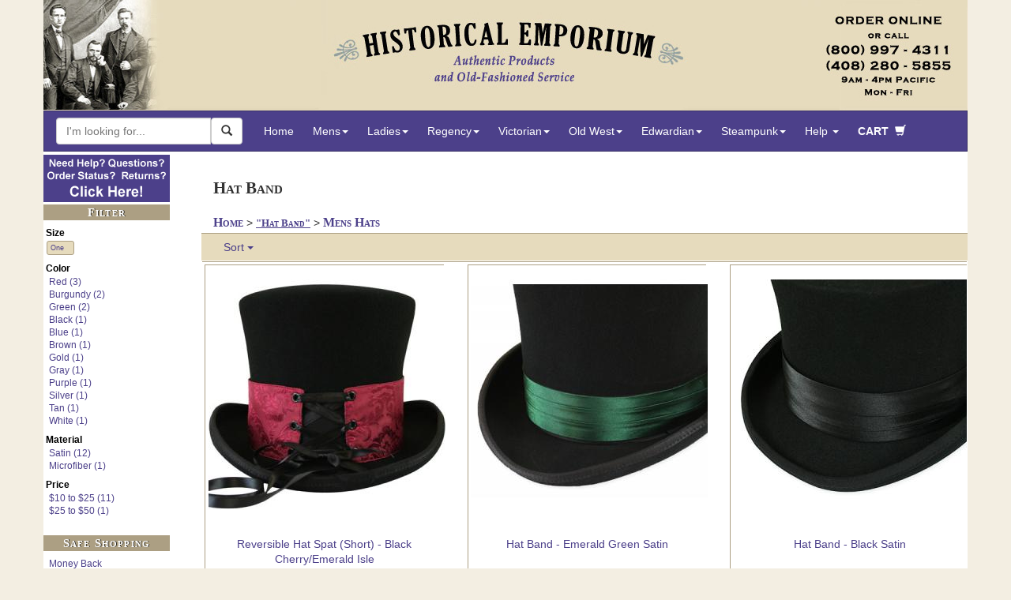

--- FILE ---
content_type: text/html; charset=iso-8859-1
request_url: https://www.historicalemporium.com/search/?q=hat+band&category=Mens%20Hats&sort=f_newest%20desc
body_size: 22220
content:
<!DOCTYPE HTML>
<!-- FAQ Debug: Setting FAQ filename to: search-hat-band.php -->
<html lang="en" xmlns="http://www.w3.org/1999/xhtml"
      xmlns:og="http://ogp.me/ns#"
      xmlns:fb="http://www.facebook.com/2008/fbml">
  <head>
    <title>Hat Band at Historical Emporium</title>
    <!-- mob3_head_standard -->
<script src="/includes/jquery.min.js"></script><!-- EXCLUDE GATE -->
<!-- Google Tag Manager dataLayer -->
		<script>
		var dataLayer = window.dataLayer = window.dataLayer || [];
		  dataLayer.push({
			  // content grouping
		'contentGroup1' : 'Vintage Style ',
		'contentGroup2' : 'Search Results',
		'contentGroup3' : '',	
		'contentGroup4' : ''	
		// ,'event' : 'reloadEEC'
				}
			
		  );
		</script>
		<!-- end Google Tag Manager dataLayer -->
		

		
<!-- Google Tag Manager  -->		
<script>(function(w,d,s,l,i){w[l]=w[l]||[];w[l].push({'gtm.start':
new Date().getTime(),event:'gtm.js'});var f=d.getElementsByTagName(s)[0],
j=d.createElement(s),dl=l!='dataLayer'?'&l='+l:'';j.async=true;j.src=
'https://www.googletagmanager.com/gtm.js?id='+i+dl;f.parentNode.insertBefore(j,f);
})(window,document,'script','dataLayer','GTM-MQ7RNL');</script>
<!-- End Google Tag Manager -->		
<link rel="canonical" href="https://www.historicalemporium.com/search/?q=hat%20band&category=Mens%20Hats&sort=f_newest%20desc" />	
<!--<meta charset="utf-8">-->
<meta http-equiv="Content-Type" content="text/html;charset=ISO-8859-1"> 
<meta http-equiv="X-UA-Compatible" content="IE=edge">
<meta name="viewport" content="width=device-width, initial-scale=1">
<meta name="p:domain_verify" content="49a924ea4af048cf8b49383acdcf735a"/>
<meta name="description" content="Find Hat Band at Historical Emporium.  We have thousands of unique and hard-to-find items in vintage and antique styles.  We offer a full line of mens and womens period clothing, suitable for movie and TV production, theatrical, living history and performing arts requirements, and are also perfect for vintage weddings!">
<meta name="keywords" content="Victorian, Old West, Steampunk, Regency, Edwardian, Cowboy Holsters, Frock Coats, Vintage and Old Fashioned Styles for Men, Women. Living History, Movie and Theater Costumes, Reenactors and Weddings.">	
<!-- fb_stuff --><!-- there is a SOLRRESPONSE -->
<meta property="og:type" content="website"/>
<meta property="og:title" content="Hat Band at Historical Emporium"/>
<meta property="og:image" content="https://www.historicalemporium.com/store/media/007469/007469_01.jpg"/>
<meta property="og:image:url" content="https://www.historicalemporium.com/store/media/007469/007469_01.jpg"/>
<meta property="og:description" content="Find Hat Band at Historical Emporium.  We have thousands of unique and hard-to-find items in vintage and antique styles.  We offer a full line of mens and womens period clothing, suitable for movie and TV production, theatrical, living history and performing arts requirements, and are also perfect for vintage weddings!"/>
<meta property="og:url" content="https://www.historicalemporium.com/search/?q=hat%20band&category=Mens%20Hats&sort=f_newest%20desc"/>
<meta property="og:site_name" content="Historical Emporium"/>
<meta property="og:admins" content="1565853097"/>
	
    <!-- HTML5 Shim and Respond.js IE8 support of HTML5 elements and media queries -->
    <!-- WARNING: Respond.js doesn't work if you view the page via file:// -->
    <!--[if lt IE 9]>
      <script src="/includes/bootstrap3/js/html5shiv.min.js"></script>
      <script src="/includes/bootstrap3/js/respond.min.js"></script>
    <![endif]-->
	
    <!-- Bootstrap 3 styles -->
    <link rel="stylesheet" type="text/css" href="https://cdn.historicalemporium.com/includes/bootstrap3/css/bootstrap.min.css" >
	<link rel="stylesheet" type="text/css" href="https://cdn.historicalemporium.com/includes/bootstrap3/bootstrap3_adds.css">		
	
	<link rel="stylesheet" type="text/css" href="https://cdn.historicalemporium.com/includes/elastislide/css/elastislide.css" />
	<link rel="stylesheet" type="text/css" href="https://cdn.historicalemporium.com/includes/elastislide/css/custom.css" />	
	<link rel="stylesheet" type="text/css" href="https://cdn.historicalemporium.com/includes/jquery.cookiebar.css" />
	
	<script src="https://cdn.historicalemporium.com/includes/bootstrap3/js/bootstrap.min.js"></script> 
	<script src="https://cdn.historicalemporium.com/includes/bootstrap3/js/bootstrap.accessible.js"></script> 	
	<script src="https://cdn.historicalemporium.com/store/media/en-US/javascript/jquery/json2.min.js"></script>
	<script src="https://cdn.historicalemporium.com/includes/elastislide/js/modernizr.custom.17475.js"></script>
	<script src="https://cdn.historicalemporium.com/includes/skinny.js"></script>	
	<script type="text/javascript" src="https://cdn.historicalemporium.com/includes/jquery.cookiebar.js"></script>
	<script type="text/javascript">
		$(document).ready(function(){
			$.cookieBar({
				policyButton:true,
				policyURL: '/privacy',
			});
		});
	</script>  	

<script defer>
    //!function(t,e){var o,n,p,r;e.__SV||(window.posthog=e,e._i=[],e.init=function(i,s,a){function g(t,e){var o=e.split(".");2==o.length&&(t=t[o[0]],e=o[1]),t[e]=function(){t.push([e].concat(Array.prototype.slice.call(arguments,0)))}}(p=t.createElement("script")).type="text/javascript",p.async=!0,p.src=s.api_host+"/static/array.js",(r=t.getElementsByTagName("script")[0]).parentNode.insertBefore(p,r);var u=e;for(void 0!==a?u=e[a]=[]:a="posthog",u.people=u.people||[],u.toString=function(t){var e="posthog";return"posthog"!==a&&(e+="."+a),t||(e+=" (stub)"),e},u.people.toString=function(){return u.toString(1)+".people (stub)"},o="capture identify alias people.set people.set_once set_config register register_once unregister opt_out_capturing has_opted_out_capturing opt_in_capturing reset isFeatureEnabled onFeatureFlags getFeatureFlag getFeatureFlagPayload reloadFeatureFlags group updateEarlyAccessFeatureEnrollment getEarlyAccessFeatures getActiveMatchingSurveys getSurveys".split(" "),n=0;n<o.length;n++)g(u,o[n]);e._i.push([i,s,a])},e.__SV=1)}(document,window.posthog||[]);
    //posthog.init('phc_5wNH0TBOR2uQneDz9X61aIFpiHJbeXlNThHQhBPik2v',{api_host:'https://app.posthog.com'})
</script>
	
	
	<script type="application/ld+json">
	{
	   "@context": "http://schema.org",
	   "@type": "WebSite",
	   "url": "https://www.historicalemporium.com",
	   "potentialAction": {
		 "@type": "SearchAction",
		 "target": "https://www.historicalemporium.com/search/?q={search_term_string}",
		 "query-input": "required name=search_term_string"
	   }
	}
    { "@context" : "http://schema.org",
      "@type" : "Organization",
	  "@id" : "https://www.historicalemporium.com#organization",
      "name" : "Historical Emporium",
	  "logo" : "https://www.historicalemporium.com/webimages/historical-emporium-victorian-steampunk-old-west-costumes.png",
      "url" : "https://www.historicalemporium.com",
	  "description" : "Historical clothing supplier to TV, movie and theater, and living history. Victorian, steampunk and old west style costumes and clothing.",
	  "alternateName" : "historicalemporium.com",
	  "alternateName" : "Gentleman's Emporium",
	  "alternateName" : "Western Emporium",
	  "alternateName" : "Ladies Emporium",
	  "alternateName" : "Steampunk Emporium",	  
	  "brand" : "Historical Emporium",
      "sameAs" : [ "http://www.facebook.com/TheHistoricalEmporium",
		"https://www.youtube.com/c/HistoricalEmporiumInc",
		"https://www.pinterest.com/HistoricalEmp/",
		"https://www.instagram.com/historicalemporium/",
		"https://twitter.com/HistoricalEmp",		
		"https://plus.google.com/+HistoricalemporiumInc"] 
    }	
	</script>

	<script type="text/javascript" src="/includes/cookiecode.js"></script> 

    <!-- HTML5 shim and Respond.js for IE8 support of HTML5 elements and media queries -->
    <!-- WARNING: Respond.js doesn't work if you view the page via file:// -->
    <!--[if lt IE 9]>
      <script src="https://oss.maxcdn.com/html5shiv/3.7.2/html5shiv.min.js"></script>
      <script src="https://oss.maxcdn.com/respond/1.4.2/respond.min.js"></script>
    <![endif]-->
	

<link rel="apple-touch-icon" sizes="180x180" href="https://cdn.historicalemporium.com/apple-touch-icon.png?v=QE5KBRr88R">
<link rel="icon" type="image/png" sizes="32x32" href="https://cdn.historicalemporium.com/favicon-32x32.png?v=QE5KBRr88R">
<link rel="icon" type="image/png" sizes="16x16" href="https://cdn.historicalemporium.com/favicon-16x16.png?v=QE5KBRr88R">
<link rel="manifest" href="/manifest.json?v=QE5KBRr88R">
<link rel="mask-icon" href="https://cdn.historicalemporium.com/safari-pinned-tab.svg?v=QE5KBRr88R" color="#5bbad5">
<link rel="shortcut icon" href="https://cdn.historicalemporium.com/favicon.ico?v=QE5KBRr88R">
<meta name="theme-color" content="#ffffff">
	
	<!-- / mob3_head_standard -->	
  </head> 
<body>	

<div class="container">

<!-- mob3_header.php -->
<!-- Google Tag Manager (noscript) -->
<noscript><iframe src="https://www.googletagmanager.com/ns.html?id=GTM-MQ7RNL"
height="0" width="0" style="display:none;visibility:hidden"></iframe></noscript>
<!-- End Google Tag Manager (noscript) -->
<a href="#endOfNav"><img alt="Skip to content" src="https://cdn.historicalemporium.com/webimages/one_px.gif" width="0" height="0" border="0" class="accessible" /></a><a href="/"><img alt="Historical Emporium 800-997-4311" class="img-responsive hidden-xs" src="https://cdn.historicalemporium.com/webimages/bootstrap3/fixed-hei-hdr.jpg" loading="lazy"></a><header id="top" class="navbar navbar-static-top bs-docs-nav" role="banner"><!--Override menu style --><style>.nav>li>a {
  position:relative;
  display:block;
  padding:10px 12px;
}.navbar-nav>li>a {
  padding-top:10px;
  padding-bottom:10px;
  line-height:30px;
}</style><nav id="topnav" class="navbar navbar-inverse" role="navigation"><div class="container-fluid navfix"><div class="navbar-header"><button type="button" class="navbar-toggle collapsed" data-toggle="collapse" data-target="#bs-example-navbar-collapse-1"><span class="sr-only">Toggle navigation</span><span class="nav-menu-txt">MENU</span></button><a class="navbar-brand visible-xs" href="/">Historical Emporium</a></div><!-- begin mob3_searchbox.html -->

			                      
	<!--<meta charset="utf-8">-->
		
	<link rel="stylesheet" type="text/css" href="https://cdn.historicalemporium.com/search/solrincludes/includes/autocomplete.css">
	<!-- DO NOT DEFER THE FOLLOWING SCRIPTS!  BREAKS AUTOCOMPLETE -->
	<link rel="stylesheet" href="https://code.jquery.com/ui/1.12.1/themes/smoothness/jquery-ui.css" />
	<script src="https://code.jquery.com/ui/1.12.1/jquery-ui.min.js"  integrity="sha256-VazP97ZCwtekAsvgPBSUwPFKdrwD3unUfSGVYrahUqU=" crossorigin="anonymous"></script>
	
	
	<script type="text/javascript" src="https://cdn.historicalemporium.com/search/solrincludes/includes/jquery.ui.autocomplete.html.js"></script>
	

<script>
	var global_saytURL='https://www.historicalemporium.com/search/solrincludes/sayt/saytFacet.php?';
	var global_saytItemsURL='https://www.historicalemporium.com/search/solrincludes/sayt/saytItem.php?';
	var global_pool='pool:GEO';
	var global_searchAction='/search/';
</script>	
	

	<script type="text/javascript" src="https://cdn.historicalemporium.com/search/solrincludes/includes/autocomplete.js"></script>
	
	<form class="navbar-form navbar-left" role="search" name="searchForm" id="search-form" method="GET" action="/search/" onsubmit="return validate();">
		<div class="form-group" id="searchboxgrouop">
			<div id="searchbox" class="input-group"> 
			
			
			<input title="Search Box" type="text" class="ui-front search-query form-control" id="q" name="q" placeholder="I'm looking for..." method="GET" action="/search/" onsubmit="return validate();" value="" autocomplete="off" maxlength="50">
			<span class="input-group-btn">
			<button aria-label="Search Now" id="searchBtn" class="btn btn-default ui-front" type="button" onClick="javascript:validate();"><span class="glyphicon glyphicon-search"></span></button>
			</span>
			</div>
        </div>
    </form>


<script type="text/javascript">
function validate(){
	var srch=document.getElementById("q");
	if(srch.value=="" || srch.value.toLowerCase()=="search here"){
		srch.value="Search here";
		return false;
	}else{
		document.searchForm.submit();
	}
}
</script>


<!-- end mob3_searchbox.html --><div class="collapse navbar-collapse" id="bs-example-navbar-collapse-1"><ul class="nav navbar-nav"><li><a href="/">Home</a></li><li class="dropdown hidden-xs hidden-sm">
        <a href="#" class="dropdown-toggle" data-toggle="dropdown">Mens<strong class="caret"></strong></a>
        <ul class="dropdown-menu" role="menu">
            <li>
                <div class="row widemenu" style="width: 600px; margin: 10px;">
                    <ul class="list-unstyled col-md-3">
						<li><a class="topnav" tabindex="-1"  href="/mens.php">HOME</a></li>	
						<li>&nbsp;</li>
						<li><a class="topnav" tabindex="-1"  href="/store/outfits.php?category=Mens%20Outfits">Full Outfits</a></li>
						<li><a class="topnav" tabindex="-1"  href="/search/?q=Mens%20New%20Arrivals&sort=f_newest%20desc">What's New?</a></li>
						<li><a class="topnav" tabindex="-1"  href="/search/?q=Mens%20Best%20Sellers&sort=f_newest%20desc">Best Sellers</a></li>
						<li>&nbsp;</li>
						<li><a class="topnav" tabindex="-1"  href="/search/?q=BigTallAvail&label=Big%20And%20Tall">Big &amp; Tall</a></li>
						<li><a class="topnav" tabindex="-1"  href="/search/?q=top%20rated%20mens&label=Top%20Rated%20Mens%20Items&sort=f_stars%20desc,f_ratingscount%20desc">Top Rated</a></li>
		
						<li><a class="topnav" tabindex="-1"  href="/search/?q=Mens%20Seasonal%20Favorites">Seasonal Favorites</a></li>
						<li><a class="topnav" tabindex="-1"  href="/search/?q=mens%20sale">Sale Items</a></li>		
						<li><a class="topnav" tabindex="-1"  href="/search/?q=mens%20gifts">Gift Ideas</a></li>
                    </ul>
                    <ul class="list-unstyled col-md-3">
						<li><strong>Clothes</strong></li>					
						<li><a class="topnav" tabindex="-1"  href="/store/mens-suits.php?sort=f_newest%20desc">Suits & Sets</a></li>
						<li><a class="topnav" tabindex="-1"  href="/store/mens-separates.php?sort=s_family%20asc">Separates</a></li>
						<li><a class="topnav" tabindex="-1"  href="/store/mens-coats.php">Coats</a></li>		
						<li><a class="topnav" tabindex="-1"  href="/store/mens-vests.php">Vests</a></li>
						<li><a class="topnav" tabindex="-1"  href="/store/mens-shirts.php">Shirts</a></li>
						<li><a class="topnav" tabindex="-1"  href="/store/mens-trousers.php">Trousers</a></li>
						<li><a class="topnav" tabindex="-1"  href="/store/mens-hats.php">Hats</a></li>
						<li><a class="topnav" tabindex="-1"  href="/store/mens-ties.php">Neckties</a></li>
						<li><a class="topnav" tabindex="-1"  href="/store/mens-shoes-boots.php">Shoes &amp; Boots</a></li>
                    </ul>
                    <ul class="list-unstyled col-md-3">						
						<li><strong>Accessories</strong></li>
						<li><a class="topnav" tabindex="-1"  href="/store/mens-holsters-replica-guns.php">Western Holsters</a></li>
						<li><a class="topnav" tabindex="-1"  href="/store/mens-pocket-watches.php">Pocket Watches</a></li>
						<li><a class="topnav" tabindex="-1"  href="/store/mens-suspenders.php">Suspenders</a></li>
						<li><a class="topnav" tabindex="-1"  href="/store/mens-canes.php">Canes</a></li>
						<li><a class="topnav" tabindex="-1"  href="/store/mens-gloves.php">Gloves</a></li>
						<li><a class="topnav" tabindex="-1"  href="/store/mens-eyewear.php">Eyewear</a></li>
						<li><a class="topnav" tabindex="-1"  href="/store/mens-mustaches.php">Stage Mustaches</a></li>
						<li><a class="topnav" tabindex="-1"  href="/store/mens-accessories.php?type=Bathing%20Suits">Bathing Suits</a></li>
						<li><a class="topnav" tabindex="-1"  href="/store/mens-accessories.php">Other Items</a></li>
                    </ul>
                    <ul class="list-unstyled col-md-3">
						<li><strong>Era / Theme</strong></li>
						<li><a class="topnav" tabindex="-1"  href="/mens-victorian-clothing.php">Victorian</a></li>					
						<li><a class="topnav" tabindex="-1"  href="/mens-regency-era-clothing.php">Regency</a></li>					
						<li><a class="topnav" tabindex="-1"  href="/mens-edwardian-clothing.php">Edwardian</a></li>	
						<li><a class="topnav" tabindex="-1"  href="/mens-old-west-clothing.php">Old West</a></li>	
						<li class="divider"></li>						
						<li><a class="topnav" tabindex="-1"  href="/store/outfits.php?category=Mens%20Outfits&theme=Steampunk">Steampunk</a></li>			
						<li><a class="topnav" tabindex="-1"  href="/search/?q=Adventurer%20mens">Adventurer</a></li
						<li><a class="topnav" tabindex="-1"  href="/search/?q=Mad%20Scientist">Mad Scientist</a></li>
						<li><a class="topnav" tabindex="-1"  href="/search/?q=Mens%20Dickens">Dickens / Caroling</a></li>
                    </ul>
                </div>
            </li>
        </ul>
    </li>
	

<li class="visible-xs visible-sm">
<a href="#" class="dropdown-toggle" data-toggle="dropdown">Mens&nbsp;<strong class="caret"></strong></a>
	<ul class="dropdown-menu" role="menu">

		<li><a class="topnav" tabindex="-1"  href="/mens.php">Mens Home</a></li>	
		<li>&nbsp;</li>
		<li><a class="topnav" tabindex="-1"  href="/store/outfits.php?category=Mens%20Outfits">Full Outfits</a></li>
		<li><a class="topnav" tabindex="-1"  href="/search/?q=Mens%20New%20Arrivals&sort=f_newest%20desc">What's New?</a></li>
		<li><a class="topnav" tabindex="-1"  href="/search/?q=Mens%20Best%20Sellers&sort=f_newest%20desc">Best Sellers</a></li>
		<li><a class="topnav" tabindex="-1"  href="/search/?q=Mens%20Seasonal%20Favorites">Seasonal Favorites</a></li>
		<li>&nbsp;</li>
		<li><a class="topnav" tabindex="-1"  href="/search/?q=BigTallAvail&label=Big%20And%20Tall">Big &amp; Tall</a></li>
		<li><a class="topnav" tabindex="-1"  href="/search/?q=top%20rated%20mens&label=Top%20Rated%20Mens%20Items&sort=f_stars%20desc,f_ratingscount%20desc">Top Rated</a></li>
		<li><a class="topnav" tabindex="-1"  href="/search/?q=mens%20sale">Sale Items</a></li>		
		<li><a class="topnav" tabindex="-1"  href="/search/?q=mens%20gifts">Gift Ideas</a></li>
	<li class="divider"></li>
		<li><a class="topnav" tabindex="-1"  href="/store/mens-suits.php?sort=f_newest%20desc">Suits & Sets</a></li>
		<li><a class="topnav" tabindex="-1"  href="/store/mens-separates.php?sort=s_family%20asc">Separates</a></li>		
		<li><a class="topnav" tabindex="-1"  href="/store/mens-coats.php">Coats</a></li>		
		<li><a class="topnav" tabindex="-1"  href="/store/mens-vests.php">Vests</a></li>
		<li><a class="topnav" tabindex="-1"  href="/store/mens-shirts.php">Shirts</a></li>
		<li><a class="topnav" tabindex="-1"  href="/store/mens-trousers.php">Trousers</a></li>
		<li><a class="topnav" tabindex="-1"  href="/store/mens-hats.php">Hats</a></li>
		<li><a class="topnav" tabindex="-1"  href="/store/mens-ties.php">Neckties</a></li>
		<li><a class="topnav" tabindex="-1"  href="/store/mens-shoes-boots.php">Shoes &amp; Boots</a></li>
	<li class="divider"></li>
		<li><a class="topnav" tabindex="-1"  href="/store/mens-holsters-replica-guns.php">Western Holsters</a></li>
		<li><a class="topnav" tabindex="-1"  href="/store/mens-pocket-watches.php">Pocket Watches</a></li>
		<li><a class="topnav" tabindex="-1"  href="/store/mens-suspenders.php">Suspenders</a></li>
		<li><a class="topnav" tabindex="-1"  href="/store/mens-canes.php">Canes</a></li>
		<li><a class="topnav" tabindex="-1"  href="/store/mens-gloves.php">Gloves</a></li>
		<li><a class="topnav" tabindex="-1"  href="/store/mens-eyewear.php">Eyewear</a></li>
		<li><a class="topnav" tabindex="-1"  href="/store/mens-mustaches.php">Stage Mustaches</a></li>
		<li><a class="topnav" tabindex="-1"  href="/store/mens-accessories.php?type=Bathing%20Suits">Bathing Suits</a></li>
		<li><a class="topnav" tabindex="-1"  href="/store/mens-accessories.php">Other Items</a></li>
	<li class="divider"></li>
		<li><a class="topnav" tabindex="-1"  href="/mens-victorian-clothing.php">Victorian</a></li>					
		<li><a class="topnav" tabindex="-1"  href="/mens-regency-era-clothing.php">Regency</a></li>					
		<li><a class="topnav" tabindex="-1"  href="/mens-edwardian-clothing.php">Edwardian</a></li>	
		<li><a class="topnav" tabindex="-1"  href="/mens-old-west-clothing.php">Old West</a></li>	
		<li><a class="topnav" tabindex="-1"  href="/store/outfits.php?category=Mens%20Outfits&theme=Steampunk">Steampunk</a></li>			
		<li><a class="topnav" tabindex="-1"  href="/search/?q=Adventurer%20mens">Adventurer</a></li
		<li><a class="topnav" tabindex="-1"  href="/search/?q=Mad%20Scientist">Mad Scientist</a></li>
		<li><a class="topnav" tabindex="-1"  href="/search/?q=Mens%20Dickens">Dickens</a></li>
		
	<li class="divider"></li>
		<li><a class="topnav" tabindex="-1"  href="/mens.php">Shop All Mens</a></li>
	</ul></li>
<li class="dropdown hidden-xs hidden-sm">
        <a href="#" class="dropdown-toggle" data-toggle="dropdown">Ladies<strong class="caret"></strong></a>
        <ul class="dropdown-menu" role="menu">
            <li>
                <div class="row widemenu" style="width: 600px; margin: 10px;">
                    <ul class="list-unstyled col-md-3">
						<!--<li><strong>Favorites</strong></li>-->
						<li><a class="topnav" tabindex="-1"  href="/ladies.php">HOME</a></li>	
						<li>&nbsp;</li>
						<li><a class="topnav" tabindex="-1"  href="/store/outfits.php?category=Ladies%20Outfits">Full Outfits</a></li>
						<li><a class="topnav" tabindex="-1"  href="/search/?q=ladies%20New%20Arrivals&sort=f_newest%20desc">What's New?</a></li>
						<li><a class="topnav" tabindex="-1"  href="/search/?q=Ladies%20Best%20Sellers&sort=f_newest%20desc">Best Sellers</a></li>
		<li>&nbsp;</li>
						<li><a class="topnav" tabindex="-1"  href="/search/?q=PlusAvail&label=Plus%20Sizes">Plus Sizes</a></li>
		<li><a class="topnav" tabindex="-1"  href="/search/?q=top%20rated%20ladies&label=Top%20Rated%20Ladies%20Items&sort=f_stars%20desc,f_ratingscount%20desc">Top Rated</a></li>
						<li><a class="topnav" tabindex="-1"  href="/search/?q=Ladies%20Seasonal%20Favorites">Seasonal Favorites</a></li>
						<li><a class="topnav" tabindex="-1"  href="/search/?q=ladies%20sale">Sale Items</a></li>		
						<li><a class="topnav" tabindex="-1"  href="/search/?q=ladies%20gifts">Gift Ideas</a></li>
                    </ul>
                    <ul class="list-unstyled col-md-3">
						<li><strong>Clothes</strong></li>		
						<li><a class="topnav" tabindex="-1"  href="/store/ladies-dresses-suits.php">Dresses & Suits</a></li>
						<li><a class="topnav" tabindex="-1"  href="/store/ladies-coats.php">Coats</a></li>		
						<li><a class="topnav" tabindex="-1"  href="/store/ladies-blouses.php">Blouses</a></li>
						<li><a class="topnav" tabindex="-1"  href="/store/ladies-vests.php">Vests</a></li>
						<li><a class="topnav" tabindex="-1"  href="/store/ladies-skirts-pants.php">Skirts &amp; Pants</a></li>
						<li><a class="topnav" tabindex="-1"  href="/store/ladies-hats.php">Hats</a></li>
						<li><a class="topnav" tabindex="-1"  href="/store/ladies-shoes-boots.php">Shoes &amp; Boots</a></li>												
                    </ul>
                    <ul class="list-unstyled col-md-3">						
						<li><strong>Accessories</strong></li>
						<li><a class="topnav" tabindex="-1"  href="/store/ladies-lingerie.php">Undergarments</a></li>	
							
						<li><a class="topnav" tabindex="-1"  href="/store/ladies-wigs.php?sort=title_s%20asc">Wigs &amp; Accents</a></li>	
						<li><a class="topnav" tabindex="-1"  href="/store/ladies-jewelry.php">Jewelry</a></li>
						<li><a class="topnav" tabindex="-1"  href="/store/ladies-gloves.php">Gloves</a></li>
						<li><a class="topnav" tabindex="-1"  href="/store/ladies-accessories.php?type=Shawls">Shawls</a></li>
						<li><a class="topnav" tabindex="-1"  href="/store/ladies-parasols-fans.php">Parasols &amp; Fans</a></li>
						<li><a class="topnav" tabindex="-1"  href="/store/ladies-accessories.php?type=Bathing%20Suits">Bathing Suits</a></li>
						<li><a class="topnav" tabindex="-1"  href="/store/ladies-accessories.php">Other Items</a></li>					
						
                    </ul>
                    <ul class="list-unstyled col-md-3">
						<li><strong>Era / Theme</strong></li>
						<li class="divider"></li>											
						<li><a class="topnav" tabindex="-1"  href="/ladies-victorian-clothing.php">Victorian</a></li>	
						<li><a class="topnav" tabindex="-1"  href="/ladies-old-west-clothing.php">Old West</a></li>	
						<li><a class="topnav" tabindex="-1"  href="/store/outfits.php?category=Ladies%20Outfits&theme=Steampunk">Ladies Steampunk Outfits</a></li>			
						<li><a class="topnav" tabindex="-1"  href="/search/?q=Adventurer%20Ladies">Lady Adventurer Outfits</a></li>
						<li><a class="topnav" tabindex="-1"  href="/search/?q=Dickens%20Ladies">Dickens / Caroling</a></li>	
							
                    </ul>
                </div>
            </li>
        </ul>
    </li>
	

<li class="visible-xs visible-sm">
	<a href="#" class="dropdown-toggle" data-toggle="dropdown">Ladies&nbsp;<strong class="caret"></strong></a>
	<ul class="dropdown-menu" role="menu">
		<li><a class="topnav" tabindex="-1"  href="/ladies.php">Ladies Home</a></li>	
	<li class="divider"></li>
		<li><a class="topnav" tabindex="-1"  href="/store/outfits.php?category=Ladies%20Outfits">Full Outfits</a></li>
		<li><a class="topnav" tabindex="-1"  href="/search/?q=Ladies%20New%20Arrivals&sort=f_newest%20desc">What's New?</a></li>
		<li><a class="topnav" tabindex="-1"  href="/search/?q=Ladies%20Best%20Sellers&sort=f_newest%20desc">Best Sellers</a></li>
		<li><a class="topnav" tabindex="-1"  href="/search/?q=Ladies%20Seasonal%20Favorites">Seasonal Favorites</a></li>
		<li>&nbsp;</li>
		<li><a class="topnav" tabindex="-1"  href="/search/?q=PlusAvail&label=Plus+Sizes">Plus Sizes</a></li>
		<li><a class="topnav" tabindex="-1"  href="/search/?q=top+rated+ladies&label=Top%20Rated%20Ladies%20Items&sort=f_stars%20desc,f_ratingscount%20desc">Top Rated</a></li>
		<li><a class="topnav" tabindex="-1"  href="/search/?q=ladies%20sale">Sale Items</a></li>		
		<li><a class="topnav" tabindex="-1"  href="/search/?q=ladies%20gifts">Gift Ideas</a></li>	
	<li class="divider"></li>		
		<li><a class="topnav" tabindex="-1"  href="/store/ladies-dresses-suits.php">Dresses & Suits</a></li>
		<li><a class="topnav" tabindex="-1"  href="/store/ladies-coats.php">Coats</a></li>		
		<li><a class="topnav" tabindex="-1"  href="/store/ladies-blouses.php">Blouses</a></li>
		<li><a class="topnav" tabindex="-1"  href="/store/ladies-vests.php">Vests</a></li>
		<li><a class="topnav" tabindex="-1"  href="/store/ladies-skirts-pants.php">Skirts &amp; Pants</a></li>
		<li><a class="topnav" tabindex="-1"  href="/store/ladies-hats.php">Hats</a></li>
		<li><a class="topnav" tabindex="-1"  href="/store/ladies-shoes-boots.php">Shoes &amp; Boots</a></li>		
	<li class="divider"></li>
		<li><a class="topnav" tabindex="-1"  href="/store/ladies-lingerie.php">Undergarments</a></li>	
			
		<li><a class="topnav" tabindex="-1"  href="/store/ladies-wigs.php?sort=title_s%20asc">Wigs &amp; Accents</a></li>	
		<li><a class="topnav" tabindex="-1"  href="/store/ladies-jewelry.php">Jewelry</a></li>
		<li><a class="topnav" tabindex="-1"  href="/store/ladies-gloves.php">Gloves</a></li>
		<li><a class="topnav" tabindex="-1"  href="/store/ladies-accessories.php?type=Shawls">Shawls</a></li>
		<li><a class="topnav" tabindex="-1"  href="/store/ladies-parasols-fans.php">Parasols &amp; Fans</a></li>
		<li><a class="topnav" tabindex="-1"  href="/store/ladies-accessories.php?type=Bathing%20Suits">Bathing Suits</a></li>
		<li><a class="topnav" tabindex="-1"  href="/store/ladies-accessories.php">Other Items</a></li>
	<li class="divider"></li>											
		<li><a class="topnav" tabindex="-1"  href="/ladies-victorian-clothing.php">Victorian</a></li>	
		<li><a class="topnav" tabindex="-1"  href="/ladies-old-west-clothing.php">Old West</a></li>	
		<li><a class="topnav" tabindex="-1"  href="/store/outfits.php?category=Ladies%20Outfits&theme=Steampunk">Ladies Steampunk Outfits</a></li>			
		<li><a class="topnav" tabindex="-1"  href="/search/?q=Adventurer%20Ladies">Lady Adventurer Outfits</a></li>
		<li><a class="topnav" tabindex="-1"  href="/search/?q=Dickens%20Ladies">Dickens / Caroling</a></li>	
							
	<li class="divider"></li>
		<li><a class="topnav" tabindex="-1"  href="/ladies.php">Shop All Ladies</a></li>
	</ul>
</li>

<li class="dropdown hidden-xs hidden-sm">
    <a href="#" class="dropdown-toggle" data-toggle="dropdown">Regency<strong class="caret"></strong></a>
    <ul class="dropdown-menu" role="menu">
        <li>
            <div class="row widemenu" style="width: 450px; margin: 10px;">
                <!-- Column 1 -->
                <ul class="list-unstyled col-md-4">
                    <li><a class="topnav" tabindex="-1"  href="/regency.php">HOME</a></li>
                    <li>&nbsp;</li>
                    <li><a class="topnav" tabindex="-1"  href="/store/outfits.php?theme=Regency">Full Outfits</a></li>
                    <li><a class="topnav" tabindex="-1"  href="/search/?q=Regency new%20arrivals&sort=f_newest desc">What's New</a></li>
                    <li><a class="topnav" tabindex="-1"  href="/search/?q=Regency Best Sellers">Best Sellers</a></li>
                    <li>&nbsp;</li>
                    <li><a class="topnav" tabindex="-1"  href="/mens-regency-era-clothing.php">Fashion Guide</a></li>
                </ul>
                
                <!-- Column 2 -->
                <ul class="list-unstyled col-md-4">	
                    <li><strong>Mens</strong></li>
                    <li><a class="topnav" tabindex="-1"  href="/search/?q=Regency%20Mens">All Mens Clothing</a></li>
                    <li>&nbsp;</li>
                    <li><a class="topnav" tabindex="-1"  href="/store/outfits.php?category=Mens%20Outfits&theme=Regency">Regency Outfits</a></li>
                    <li><a class="topnav" tabindex="-1"  href="/store/mens-coats.php?theme=Regency">Coats</a></li>	
                    <li><a class="topnav" tabindex="-1"  href="/store/mens-vests.php?theme=Regency">Vests</a></li>
                    <li><a class="topnav" tabindex="-1"  href="/store/mens-shirts.php?theme=Regency">Shirts</a></li>
                    <li><a class="topnav" tabindex="-1"  href="/store/mens-pants.php?theme=Regency">Trousers</a></li>
                    <li><a class="topnav" tabindex="-1"  href="/store/mens-hats.php?theme=Regency">Hats</a></li>
                    <li><a class="topnav" tabindex="-1"  href="/store/mens-shoes-boots.php?theme=Regency">Shoes & Boots</a></li>
                    <li><a class="topnav" tabindex="-1"  href="/search/?q=regency%20mens%20accessories">Accessories</a></li>
                </ul>
                
                <!-- Column 3 -->
                <ul class="list-unstyled col-md-4">	
                    <li><strong>Ladies</strong></li>
                    <li><a class="topnav" tabindex="-1"  href="/search/?q=Regency%20Ladies">All Ladies Clothing</a></li>
                    <li>&nbsp;</li>
                    <li><a class="topnav" tabindex="-1"  href="/store/outfits.php?category=Ladies%20Outfits&theme=Regency">Regency Outfits</a></li>
                    <li><a class="topnav" tabindex="-1"  href="/store/ladies-dresses-suits.php?theme=Regency">Dresses</a></li>
                    <li><a class="topnav" tabindex="-1"  href="/store/ladies-coats.php?theme=Regency">Coats</a></li>
                    <li><a class="topnav" tabindex="-1"  href="/search/?q=regency%20ladies%20accessories">Accessories</a></li>	
                </ul>
            </div>
        </li>
    </ul>
</li>
<li class="visible-xs visible-sm">
	<a href="#" class="dropdown-toggle" data-toggle="dropdown">Regency&nbsp;<strong class="caret"></strong></a>
		<ul class="dropdown-menu" role="menu">
			<li><a class="topnav" tabindex="-1"  href="/regency.php">HOME</a></li>
			<li>&nbsp;</li>
			<li><a class="topnav" tabindex="-1"  href="/store/outfits.php?theme=Regency">Full Outfits</a></li>
			<li><a class="topnav" tabindex="-1"  href="/search/?q=Regency%20New%20Arrivals&sort=f_newest%20desc">What's New</a></li>
			<li><a class="topnav" tabindex="-1"  href="/search/?q=Regency Best Sellers">Best Sellers</a></li>
			<li>&nbsp;</li>
			<li><a class="topnav" tabindex="-1"  href="/mens-regency-era-clothing.php">Fashion Guide</a></li>

			<li class="divider"></li>

			<li><a class="topnav" tabindex="-1"  href="/search/?q=Regency%20Mens">All Mens Clothing</a></li>
			<li>&nbsp;</li>
			<li><a class="topnav" tabindex="-1"  href="/store/outfits.php?category=Mens%20Outfits&theme=Regency">Regency Outfits</a></li>
			<li><a class="topnav" tabindex="-1"  href="/store/mens-coats.php?theme=Regency">Coats</a></li>		
			<li><a class="topnav" tabindex="-1"  href="/store/mens-vests.php?theme=Regency">Vests</a></li>
			<li><a class="topnav" tabindex="-1"  href="/store/mens-shirts.php?theme=Regency">Shirts</a></li>
			<li><a class="topnav" tabindex="-1"  href="/store/mens-pants.php?theme=Regency">Trousers</a></li>
			<li><a class="topnav" tabindex="-1"  href="/store/mens-hats.php?theme=Regency">Hats</a></li>
			<li><a class="topnav" tabindex="-1"  href="/store/mens-shoes-boots.php?theme=Regency">Shoes & Boots</a></li>
			<li><a class="topnav" tabindex="-1"  href="/search/?q=regency mens accessories">Accessories</a></li>

			<li class="divider"></li>

			<li><a class="topnav" tabindex="-1"  href="/search/?q=Regency Ladies">All Ladies Clothing</a></li>
			<li>&nbsp;</li>
			<li><a class="topnav" tabindex="-1"  href="/store/outfits.php?category=Ladies Outfits&theme=Regency">Regency Outfits</a></li>
			<li><a class="topnav" tabindex="-1"  href="/store/ladies-dresses-suits.php?theme=Regency">Dresses</a></li>
			<li><a class="topnav" tabindex="-1"  href="/store/ladies-coats.php?theme=Regency">Coats</a></li>	
			<li><a class="topnav" tabindex="-1"  href="/store/ladies-shoes-boots.php?theme=Regency">Shoes & Boots</a></li>
			<li><a class="topnav" tabindex="-1"  href="/search/?q=regency ladies accessories">Accessories</a></li>
		</ul>
</li>
	
<li class="dropdown hidden-xs hidden-sm">
        <a href="#" class="dropdown-toggle" data-toggle="dropdown">Victorian<strong class="caret"></strong></a>
        <ul class="dropdown-menu" role="menu">
            <li>
                <div class="row widemenu" style="width: 450px; margin: 10px;">
                    <ul class="list-unstyled col-md-4">
						<li><a class="topnav" tabindex="-1"  href="/victorian.php">HOME</a></li>
						<li><a class="topnav" tabindex="-1"  href="/mens-victorian-clothing.php">- Mens</a></li>
						<li><a class="topnav" tabindex="-1"  href="/ladies-victorian-clothing.php">- Ladies</a></li>
						<li>&nbsp;</li>
						<li><a class="topnav" tabindex="-1"  href="/search/?q=best sellers&theme=Victorian">Best Sellers</a></li>
						<li><a class="topnav" tabindex="-1"  href="/search/?q=victorian new arrivals&sort=f_newest desc">What's New?</a></li>
						<li><a class="topnav" tabindex="-1"  href="/search/?q=top rated victorian&label=Top%20Rated%20Victorian%20Clothing&sort=f_stars%20desc,f_ratingscount%20desc">Top Rated</a></li>
						<li><a class="topnav" tabindex="-1"  href="/search/?q=sale&theme=Victorian">Sale Items</a></li>		
						<li><a class="topnav" tabindex="-1"  href="/search/?q=gifts&theme=Victorian">Gift Ideas</a></li>
					<li>&nbsp;</li>	
					<li><a class="topnav" tabindex="-1"  href="/store/outfits.php?category=Mens%20Outfits&theme=Victorian">Victorian Outfits</a></li>
                    </ul>
                    <ul class="list-unstyled col-md-4">					
						<li><strong>Mens</strong></li>
						<li><a class="topnav" tabindex="-1"  href="/mens-victorian-clothing.php">All Mens Clothing</a></li>
						<li><a class="topnav" tabindex="-1"  href="/store/outfits.php?category=Mens%20Outfits&theme=Victorian">Victorian Outfits</a></li>
						<!--<li>&nbsp;</li>
						<li><a class="topnav" tabindex="-1"  href="/store/outfits.php?category=Mens%20Outfits&theme=Regency">Regency Outfits</a></li>
						<li><a class="topnav" tabindex="-1"  href="/store/outfits.php?category=Mens%20Outfits&theme=Edwardian">Edwardian Outfits</a></li>-->
						<li>&nbsp;</li>
						<li><a class="topnav" tabindex="-1"  href="/store/mens-coats.php?theme=Victorian">Coats</a></li>		
						<li><a class="topnav" tabindex="-1"  href="/store/mens-vests.php?theme=Victorian">Vests</a></li>
						<li><a class="topnav" tabindex="-1"  href="/store/mens-shirts.php?theme=Victorian">Shirts</a></li>
						<li><a class="topnav" tabindex="-1"  href="/store/mens-trousers.php?theme=Victorian">Trousers</a></li>
						<li><a class="topnav" tabindex="-1"  href="/store/mens-hats.php?theme=Victorian">Hats</a></li>
						<li><a class="topnav" tabindex="-1"  href="/store/mens-shoes-boots.php?theme=Victorian">Shoes &amp; Boots</a></li>
			<li><a class="topnav" tabindex="-1"  href="/store/mens-ties.php?theme=Victorian">Mens Neckties</a></li>
						<li><a class="topnav" tabindex="-1"  href="/store/mens-accessories.php?theme=Victorian">Other Items</a></li>
                    </ul>
                    <ul class="list-unstyled col-md-4">					
						<li><strong>Ladies</strong></li>
						<li><a class="topnav" tabindex="-1"  href="/ladies-victorian-clothing.php">All Ladies Clothing</a></li>
						<li><a class="topnav" tabindex="-1"  href="/store/outfits.php?category=Ladies Outfits&theme=Victorian">Victorian Outfits</a></li>
						<li>&nbsp;</li>
						<li><a class="topnav" tabindex="-1"  href="/store/ladies-dresses-suits.php?theme=Victorian">Dresses &amp; Suits</a></li>
						<li><a class="topnav" tabindex="-1"  href="/store/ladies-coats.php?theme=Victorian">Coats</a></li>		
						<li><a class="topnav" tabindex="-1"  href="/store/ladies-blouses.php?theme=Victorian">Blouses</a></li>
						<li><a class="topnav" tabindex="-1"  href="/store/ladies-vests.php?theme=Victorian">Vests</a></li>
						<li><a class="topnav" tabindex="-1"  href="/store/ladies-skirts-pants.php?theme=Victorian">Skirts &amp; Pants</a></li>
						<li><a class="topnav" tabindex="-1"  href="/store/ladies-hats.php?theme=Victorian">Hats</a></li>
						<li><a class="topnav" tabindex="-1"  href="/store/ladies-shoes-boots.php?theme=Victorian">Shoes &amp; Boots</a></li>
						<li><a class="topnav" tabindex="-1"  href="/store/ladies-lingerie.php?theme=Victorian">Undergarments</a></li>	
							
						<li><a class="topnav" tabindex="-1"  href="/store/ladies-jewelry.php">Jewelry</a></li>						
						<li><a class="topnav" tabindex="-1"  href="/store/ladies-accessories.php?theme=Victorian">Other Items</a></li>	
					</ul>
					
                </div>
            </li>
        </ul>
    </li>
	

<li class="visible-xs visible-sm">
	<a href="#" class="dropdown-toggle" data-toggle="dropdown">Victorian&nbsp;<strong class="caret"></strong></a>
		<ul class="dropdown-menu" role="menu">
			<li><a class="topnav" tabindex="-1"  href="/victorian.php">Victorian Home</a></li>
			<li><a class="topnav" tabindex="-1"  href="/mens-victorian-clothing.php">- Mens Victorian</a></li>
			<li><a class="topnav" tabindex="-1"  href="/ladies-victorian-clothing.php">- Ladies Victorian</a></li>
	<li class="divider"></li>
			<li><a class="topnav" tabindex="-1"  href="/search/?q=best sellers&theme=Victorian">Best Sellers</a></li>
			<li><a class="topnav" tabindex="-1"  href="/search/?q=victorian new arrivals&theme=Victorian&sort=f_newest desc">What's New?</a></li>
			<li><a class="topnav" tabindex="-1"  href="/search/?q=top rated victorian&label=Top%20Rated%20Victorian%20Clothing&sort=f_stars%20desc,f_ratingscount%20desc">Top Rated</a></li>
		
			<li><a class="topnav" tabindex="-1"  href="/search/?q=sale&theme=Victorian">Sale Items</a></li>		
			<li><a class="topnav" tabindex="-1"  href="/search/?q=gifts&theme=Victorian">Gift Ideas</a></li>
			
	<li class="divider"></li>
			<li><a class="topnav" tabindex="-1"  href="/store/outfits.php?category=Mens%20Outfits&theme=Victorian">Victorian Outfits</a></li>
			<li>&nbsp;</li>
			<li><a class="topnav" tabindex="-1"  href="/store/mens-coats.php?theme=Victorian">Mens Coats</a></li>		
			<li><a class="topnav" tabindex="-1"  href="/store/mens-vests.php?theme=Victorian">Mens Vests</a></li>
			<li><a class="topnav" tabindex="-1"  href="/store/mens-shirts.php?theme=Victorian">Mens Shirts</a></li>
			<li><a class="topnav" tabindex="-1"  href="/store/mens-trousers.php?theme=Victorian">Mens Trousers</a></li>
			<li><a class="topnav" tabindex="-1"  href="/store/mens-hats.php?theme=Victorian">Mens Hats</a></li>
			<li><a class="topnav" tabindex="-1"  href="/store/mens-shoes-boots.php?theme=Victorian">Mens Shoes &amp; Boots</a></li>
			<li><a class="topnav" tabindex="-1"  href="/store/mens-ties.php?theme=Victorian">Mens Neckties</a></li>
			<li><a class="topnav" tabindex="-1"  href="/store/mens-accessories.php?theme=Victorian">Mens Other Items</a></li>
	<li class="divider"></li>
			<li><a class="topnav" tabindex="-1"  href="/store/outfits.php?category=Ladies%20Outfits&theme=Victorian">Ladies Victorian Outfits</a></li>
			<li><a class="topnav" tabindex="-1"  href="/store/ladies-dresses-suits.php?theme=Victorian">Ladies Dresses &amp; Suits</a></li>
			<li><a class="topnav" tabindex="-1"  href="/store/ladies-coats.php?theme=Victorian">Ladies Coats</a></li>		
			<li><a class="topnav" tabindex="-1"  href="/store/ladies-blouses.php?theme=Victorian">Ladies Blouses</a></li>
			<li><a class="topnav" tabindex="-1"  href="/store/ladies-vests.php?theme=Victorian">Ladies Vests</a></li>
			<li><a class="topnav" tabindex="-1"  href="/store/ladies-skirts-pants.php?theme=Victorian">Ladies Skirts &amp; Pants</a></li>
			<li><a class="topnav" tabindex="-1"  href="/store/ladies-hats.php?theme=Victorian">Ladies Hats</a></li>
			<li><a class="topnav" tabindex="-1"  href="/store/ladies-shoes-boots.php?theme=Victorian">Ladies Shoes &amp; Boots</a></li>
			<li><a class="topnav" tabindex="-1"  href="/store/ladies-lingerie.php?theme=Victorian">Ladies Undergarments</a></li>	
				
			<li><a class="topnav" tabindex="-1"  href="/store/ladies-jewelry.php">Ladies Jewelry</a></li>						
			<li><a class="topnav" tabindex="-1"  href="/store/ladies-accessories.php?theme=Victorian">Ladies Other Items</a></li>	
	<li class="divider"></li>
		<li><a class="topnav" tabindex="-1"  href="/ladies.php">SHOP ALL Ladies Victorian</a></li>
	</ul>
</li>
	
<li class="dropdown hidden-xs hidden-sm">
        <a href="#" class="dropdown-toggle" data-toggle="dropdown">Old West<strong class="caret"></strong></a>
        <ul class="dropdown-menu" role="menu">
            <li>
                <div class="row widemenu" style="width: 450px; margin: 10px;">
                    <ul class="list-unstyled col-md-4">
						<li><a class="topnav" tabindex="-1"  href="/old-west.php">HOME</a></li>
						<li><a class="topnav" tabindex="-1"  href="/mens-old-west-clothing.php">- Mens</a></li>
						<li><a class="topnav" tabindex="-1"  href="/ladies-old-west-clothing.php">- Ladies</a></li>
						<li class="divider"></li>
						<li><a class="topnav" tabindex="-1"  href="/store/mens-holsters-replica-guns.php">Guns &amp; Holsters</a></li>
						<li><a class="topnav" tabindex="-1"  href="/store/mens-holsters-replica-guns.php?type=Replica Weapons">Replica Pistols</a></li>
						<li><a class="topnav" tabindex="-1"  href="/store/mens-accessories.php?type=Badges">Badges</a></li>
						<li>&nbsp;</li>						
						<li><a class="topnav" tabindex="-1"  href="/search/?q=best%20sellers&theme=Old%20West">Best Sellers</a></li>
						<li><a class="topnav" tabindex="-1"  href="/search/?q=old west New Arrivals&theme=Old%20West&sort=f_newest%20desc">What's New?</a></li>
						<li><a class="topnav" tabindex="-1"  href="/search/?q=top rated old west&label=Top%20Rated%20Old%20West%20Clothing&sort=f_stars%20desc,f_ratingscount%20desc">Top Rated</a></li>
		
						<li><a class="topnav" tabindex="-1"  href="/search/?q=sale&theme=Old%20West">Sale Items</a></li>		
						<li><a class="topnav" tabindex="-1"  href="/search/?q=gifts&theme=Old%20West">Gift Ideas</a></li>
						
						<li>&nbsp;</li>	
						<li><a class="topnav" tabindex="-1"  href="/store/outfits.php?category=Mens%20Outfits&theme=Old%20West">Old West Outfits</a></li>
                    </ul>
                    <ul class="list-unstyled col-md-4">					
						<li><strong>Mens</strong></li>
						<li><a class="topnav" tabindex="-1"  href="/mens-old-west-clothing.php">All Clothing</a></li>
						<li><a class="topnav" tabindex="-1"  href="/store/outfits.php?category=Mens%20Outfits&theme=Old%20West">Old West Outfits</a></li>
						<li class="divider"></li>
						<li><a class="topnav" tabindex="-1"  href="/store/mens-coats.php?theme=Old%20West">Coats</a></li>		
						<li><a class="topnav" tabindex="-1"  href="/store/mens-vests.php?theme=Old%20West">Vests</a></li>
						<li><a class="topnav" tabindex="-1"  href="/store/mens-shirts.php?theme=Old%20West">Shirts</a></li>
						<li><a class="topnav" tabindex="-1"  href="/store/mens-trousers.php?theme=Old%20West">Trousers</a></li>
						<li><a class="topnav" tabindex="-1"  href="/store/mens-hats.php?theme=Old%20West">Hats</a></li>
						<li><a class="topnav" tabindex="-1"  href="/store/mens-shoes-boots.php?theme=Old%20West">Shoes &amp; Boots</a></li>
					<li><a class="topnav" tabindex="-1"  href="/store/mens-ties.php?theme=Old%20West">Mens Neckties</a></li>
						<li><a class="topnav" tabindex="-1"  href="/store/mens-accessories.php?theme=Old%20West">Other Items</a></li>
                    </ul>
                    <ul class="list-unstyled col-md-4">					
						<li><strong>Ladies</strong></li>
						<li><a class="topnav" tabindex="-1"  href="/ladies-old-west-clothing.php">All Clothing</a></li>
						<li><a class="topnav" tabindex="-1"  href="/store/outfits.php?category=Ladies%20Outfits&theme=Old%20West">Old West Outfits</a></li>
						<li class="divider"></li>
						<li><a class="topnav" tabindex="-1"  href="/store/ladies-dresses-suits.php?theme=Old%20West">Dresses & Suits</a></li>
						<li><a class="topnav" tabindex="-1"  href="/store/ladies-coats.php?theme=Old%20West">Coats</a></li>		
						<li><a class="topnav" tabindex="-1"  href="/store/ladies-blouses.php?theme=Old%20West">Blouses</a></li>
						<li><a class="topnav" tabindex="-1"  href="/store/ladies-vests.php?theme=Old%20West">Vests</a></li>
						<li><a class="topnav" tabindex="-1"  href="/store/ladies-skirts-pants.php?theme=Old%20West">Skirts & Pants</a></li>
						<li><a class="topnav" tabindex="-1"  href="/store/ladies-hats.php?theme=Old%20West">Hats</a></li>
						<li><a class="topnav" tabindex="-1"  href="/store/ladies-shoes-boots.php?theme=Old%20West">Shoes &amp; Boots</a></li>
						<li><a class="topnav" tabindex="-1"  href="/store/ladies-lingerie.php?theme=Old%20West">Undergarments</a></li>	
						<li><a class="topnav" tabindex="-1"  href="/store/ladies-jewelry.php">Jewelry</a></li>						
						<li><a class="topnav" tabindex="-1"  href="/store/ladies-accessories.php?theme=Old%20West">Other Items</a></li>	
					</ul>
					
                </div>
            </li>
        </ul>
    </li>
	

<li class="visible-xs visible-sm">
	<a href="#" class="dropdown-toggle" data-toggle="dropdown">Old West&nbsp;<strong class="caret"></strong></a>
	<ul class="dropdown-menu" role="menu">
		<li><a class="topnav" tabindex="-1"  href="/old-west.php">OLD WEST HOME</a></li>
		<li><a class="topnav" tabindex="-1"  href="/mens-old-west-clothing.php">- Mens Old West</a></li>
		<li><a class="topnav" tabindex="-1"  href="/ladies-old-west-clothing.php">- Ladies Old West</a></li>
	
		<li><a class="topnav" tabindex="-1"  href="/search/?q=best%20sellers&theme=Old%20West">Best Sellers</a></li>
		<li><a class="topnav" tabindex="-1"  href="/search/?q=old%20west%20New%20Arrivals&theme=Old%20West&sort=f_newest%20desc">What's New?</a></li>
		<li><a class="topnav" tabindex="-1"  href="/search/?q=top rated old west&label=Top%20Rated%20Old%20West%20Clothing&sort=f_stars%20desc,f_ratingscount%20desc">Top Rated</a></li>
		<li><a class="topnav" tabindex="-1"  href="/search/?q=sale&theme=Old%20West">Sale Items</a></li>		
		<li><a class="topnav" tabindex="-1"  href="/search/?q=gifts&theme=Old%20West">Gift Ideas</a></li>
	<li class="divider"></li>						
		<li><a class="topnav" tabindex="-1"  href="/store/mens-holsters-replica-guns.php">Guns &amp; Holsters</a></li>
		<li><a class="topnav" tabindex="-1"  href="/store/mens-holsters-replica-guns.php?type=Replica Weapons">Replica Pistols</a></li>
		<li><a class="topnav" tabindex="-1"  href="/store/mens-accessories.php?type=Badges">Badges</a></li>
			<li>&nbsp;</li>	
			<li><a class="topnav" tabindex="-1"  href="/store/outfits.php?category=Mens%20Outfits&theme=Old%20West">Old West Outfits</a></li>
		
		
	<li class="divider"></li>						
		<li><a class="topnav" tabindex="-1"  href="/mens-old-west-clothing.php">Mens Old West Clothing</a></li>
		<li><a class="topnav" tabindex="-1"  href="/store/outfits.php?category=Mens%20Outfits&theme=Old%20West">Old West Outfits</a></li>
		<li><a class="topnav" tabindex="-1"  href="/store/mens-coats.php?theme=Old%20West">Mens Old West Coats</a></li>		
		<li><a class="topnav" tabindex="-1"  href="/store/mens-vests.php?theme=Old%20West">Mens Old West Vests</a></li>
		<li><a class="topnav" tabindex="-1"  href="/store/mens-shirts.php?theme=Old%20West">Mens Old West Shirts</a></li>
		<li><a class="topnav" tabindex="-1"  href="/store/mens-trousers.php?theme=Old%20West">Mens Old West Trousers</a></li>
		<li><a class="topnav" tabindex="-1"  href="/store/mens-hats.php?theme=Old%20West">Mens Old West Hats</a></li>
		<li><a class="topnav" tabindex="-1"  href="/store/mens-shoes-boots.php?theme=Old%20West">Mens Old West Shoes &amp; Boots</a></li>
		<li><a class="topnav" tabindex="-1"  href="/store/mens-ties.php?theme=Old%20West">Mens Neckties</a></li>
		<li><a class="topnav" tabindex="-1"  href="/store/mens-accessories.php?theme=Old%20West">Other Mens Items</a></li>
	<li class="divider"></li>						
		<li><a class="topnav" tabindex="-1"  href="/ladies-old-west-clothing.php">Ladies Old West Clothing</a></li>
		<li><a class="topnav" tabindex="-1"  href="/store/outfits.php?category=Ladies%20Outfits&theme=Old%20West">Old West Outfits</a></li>
		<li class="divider"></li>
		<li><a class="topnav" tabindex="-1"  href="/store/ladies-dresses-suits.php?theme=Old%20West">Old West Dresses & Suits</a></li>
		<li><a class="topnav" tabindex="-1"  href="/store/ladies-coats.php?theme=Old%20West">Ladies Old West Coats</a></li>		
		<li><a class="topnav" tabindex="-1"  href="/store/ladies-blouses.php?theme=Old%20West">Ladies Old West Blouses</a></li>
		<li><a class="topnav" tabindex="-1"  href="/store/ladies-vests.php?theme=Old%20West">Ladies Old West Vests</a></li>
		<li><a class="topnav" tabindex="-1"  href="/store/ladies-skirts-pants.php?theme=Old%20West">Ladies Old West Skirts & Pants</a></li>
		<li><a class="topnav" tabindex="-1"  href="/store/ladies-hats.php?theme=Old%20West">Ladies Old West Hats</a></li>
		<li><a class="topnav" tabindex="-1"  href="/store/ladies-shoes-boots.php?theme=Old%20West">Ladies Old West Shoes &amp; Boots</a></li>
		<li><a class="topnav" tabindex="-1"  href="/store/ladies-lingerie.php?theme=Old%20West">Ladies Old West Undergarments</a></li>	
		<li><a class="topnav" tabindex="-1"  href="/store/ladies-jewelry.php">Ladies Old West Jewelry</a></li>						
		<li><a class="topnav" tabindex="-1"  href="/store/ladies-accessories.php?theme=Old%20West">Other Ladies Items</a></li>							
		<li class="divider"></li>
		<li><a class="topnav" tabindex="-1"  href="/old-west.php">Shop All Old West</a></li>
	</ul>
</li>

<li class="dropdown hidden-xs hidden-sm">
    <a href="#" class="dropdown-toggle" data-toggle="dropdown">Edwardian<strong class="caret"></strong></a>
    <ul class="dropdown-menu" role="menu">
        <li>
            <div class="row widemenu" style="width: 450px; margin: 10px;">
                <!-- Column 1 -->
                <ul class="list-unstyled col-md-4">
                    <li><a class="topnav" tabindex="-1"  href="/edwardian.php">HOME</a></li>
                    <li>&nbsp;</li>
                    <li><a class="topnav" tabindex="-1"  href="/store/outfits.php?theme=Edwardian">Full Outfits</a></li>
                    <li><a class="topnav" tabindex="-1"  href="/search/?q=Edwardian New Arrivals&sort=f_newest desc">What's New</a></li>
                    <li><a class="topnav" tabindex="-1"  href="/search/?q=Edwardian Best Sellers">Best Sellers</a></li>
                    <li>&nbsp;</li>
                    <li><a class="topnav" tabindex="-1"  href="/mens-edwardian-clothing.php">Fashion Guide</a></li>
                </ul>
                
                <!-- Column 2 -->
                <ul class="list-unstyled col-md-4">	
                    <li><strong>Mens</strong></li>
                    <li><a class="topnav" tabindex="-1"  href="/search/?q=Edwardian Mens">All Mens Clothing</a></li>
                    <li>&nbsp;</li>
                    <li><a class="topnav" tabindex="-1"  href="/store/outfits.php?category=Mens%20Outfits&theme=Edwardian">Edwardian Outfits</a></li>
                    <li><a class="topnav" tabindex="-1"  href="/store/mens-coats.php?theme=Edwardian">Coats</a></li>
                    <li><a class="topnav" tabindex="-1"  href="/store/mens-vests.php?theme=Edwardian">Vests</a></li>
                    <li><a class="topnav" tabindex="-1"  href="/store/mens-shirts.php?theme=Edwardian">Shirts</a></li>
                    <li><a class="topnav" tabindex="-1"  href="/store/mens-pants.php?theme=Edwardian">Trousers</a></li>
                    <li><a class="topnav" tabindex="-1"  href="/store/mens-hats.php?theme=Edwardian">Hats</a></li>
                    <li><a class="topnav" tabindex="-1"  href="/store/mens-shoes-boots.php?theme=Edwardian">Shoes & Boots</a></li>
                    <li><a class="topnav" tabindex="-1"  href="/store/mens-ties.php?theme=Edwardian">Neckties</a></li>
					<li><a class="topnav" tabindex="-1"  href="/search/?q=edwardian mens accessories">All Accessories</a></li>
                </ul>
                
                <!-- Column 3 -->
                <ul class="list-unstyled col-md-4">	
                    <li><strong>Ladies</strong></li>
                    <li><a class="topnav" tabindex="-1"  href="/search/?q=Edwardian Ladies">All Ladies Clothing</a></li>
                    <li>&nbsp;</li>
                    <li><a class="topnav" tabindex="-1"  href="/store/outfits.php?category=Ladies Outfits&theme=Edwardian">Edwardian Outfits</a></li>
                    <li><a class="topnav" tabindex="-1"  href="/store/ladies-dresses-suits.php?theme=Edwardian">Dresses & Suits</a></li>
                    <li><a class="topnav" tabindex="-1"  href="/store/ladies-coats.php?theme=Edwardian">Coats</a></li>    
                    <li><a class="topnav" tabindex="-1"  href="/store/ladies-blouses.php?theme=Edwardian">Blouses</a></li>
                    
                    <li><a class="topnav" tabindex="-1"  href="/store/ladies-hats.php?theme=Edwardian">Hats</a></li>
                    <li><a class="topnav" tabindex="-1"  href="/store/ladies-shoes-boots.php?theme=Edwardian">Shoes & Boots</a></li>
                    
					<li><a class="topnav" tabindex="-1"  href="/search/?q=edwardian ladies accessories">Accessories</a></li>
                </ul>
            </div>
        </li>
    </ul>
</li>
<li class="visible-xs visible-sm">
	<a href="#" class="dropdown-toggle" data-toggle="dropdown">Edwardian&nbsp;<strong class="caret"></strong></a>
		<ul class="dropdown-menu" role="menu">
			<li><a class="topnav" tabindex="-1"  href="/edwardian.php">HOME</a></li>
			<li>&nbsp;</li>
			<li><a class="topnav" tabindex="-1"  href="/store/outfits.php?theme=Edwardian">Full Outfits</a></li>
			<li><a class="topnav" tabindex="-1"  href="/search/?q=Edwardian New Arrivals&sort=f_newest desc">What's New</a></li>
			<li><a class="topnav" tabindex="-1"  href="/search/?q=Edwardian Best Sellers">Best Sellers</a></li>
			<li>&nbsp;</li>
			<li><a class="topnav" tabindex="-1"  href="/mens-edwardian-clothing.php">Fashion Guide</a></li>

			<li class="divider"></li>

			<li><a class="topnav" tabindex="-1"  href="/search/?q=Edwardian Mens">All Mens Clothing</a></li>
			<li>&nbsp;</li>
			<li><a class="topnav" tabindex="-1"  href="/store/outfits.php?category=Mens%20Outfits&theme=Edwardian">Edwardian Outfits</a></li>
			<li><a class="topnav" tabindex="-1"  href="/store/mens-coats.php?theme=Edwardian">Coats</a></li>		
			<li><a class="topnav" tabindex="-1"  href="/store/mens-vests.php?theme=Edwardian">Vests</a></li>
			<li><a class="topnav" tabindex="-1"  href="/store/mens-shirts.php?theme=Edwardian">Shirts</a></li>
			<li><a class="topnav" tabindex="-1"  href="/store/mens-pants.php?theme=Edwardian">Trousers</a></li>
			<li><a class="topnav" tabindex="-1"  href="/store/mens-hats.php?theme=Edwardian">Hats</a></li>
			<li><a class="topnav" tabindex="-1"  href="/store/mens-shoes-boots.php?theme=Edwardian">Shoes &amp; Boots</a></li>
			<li><a class="topnav" tabindex="-1"  href="/store/mens-ties.php?theme=Edwardian">Neckties</a></li>
			<li><a class="topnav" tabindex="-1"  href="/search/?q=edwardian mens accessories">All Accessories</a></li>

			<li class="divider"></li>

			<li><a class="topnav" tabindex="-1"  href="/search/?q=Edwardian Ladies">All Ladies Clothing</a></li>
			<li>&nbsp;</li>
			<li><a class="topnav" tabindex="-1"  href="/store/outfits.php?category=Ladies%20Outfits&theme=Edwardian">Edwardian Outfits</a></li>
			<li><a class="topnav" tabindex="-1"  href="/store/ladies-dresses-suits.php?theme=Edwardian">Dresses &amp; Suits</a></li>
			<li><a class="topnav" tabindex="-1"  href="/store/ladies-coats.php?theme=Edwardian">Coats</a></li>		
			<li><a class="topnav" tabindex="-1"  href="/store/ladies-blouses.php?theme=Edwardian">Blouses</a></li>
			
			<li><a class="topnav" tabindex="-1"  href="/store/ladies-hats.php?theme=Edwardian">Hats</a></li>
			<li><a class="topnav" tabindex="-1"  href="/store/ladies-shoes-boots.php?theme=Edwardian">Shoes &amp; Boots</a></li>
			<li><a class="topnav" tabindex="-1"  href="/search/?q=edwardian ladies accessories">Accessories</a></li>
		</ul>
</li>

<li class="dropdown hidden-xs hidden-sm">
        <a href="#" class="dropdown-toggle" data-toggle="dropdown">Steampunk<strong class="caret"></strong></a>
        <ul class="dropdown-menu" role="menu">
            <li>
                <div class="row widemenu" style="width: 450px; margin: 10px;">
                    <ul class="list-unstyled col-md-4">
						<li><a class="topnav" tabindex="-1" href="/steampunk.php">HOME</a></li>
						<li><a class="topnav" tabindex="-1" href="/store/outfits.php?category=Mens%20Outfits&theme=Steampunk">- Mens</a></li>
						<li><a class="topnav" tabindex="-1" href="/store/outfits.php?category=Ladies%20Outfits&theme=Steampunk">- Ladies</a></li>
						
						<li>&nbsp;</li>
						<li><a class="topnav" tabindex="-1"  href="/how-to-dress-steampunk-men.php">Fashion Guide</a></li>
						<li class="divider"></li>
						<li><a class="topnav" tabindex="-1" href="/store/mens-eyewear.php?type=Goggles">Goggles</a></li>
						
						<li><a class="topnav" tabindex="-1" href="/search/?q=best sellers&theme=Steampunk">Best Sellers</a></li>
						<li><a class="topnav" tabindex="-1" href="/search/?q=New%20Arrivals&theme=Steampunk&sort=f_newest%20desc">What's New?</a></li>
						<li><a class="topnav" tabindex="-1" href="/search/?q=top%20rated%20steampunk&label=Top%20Rated%20Steampunk%20Clothing&sort=f_stars%20desc,f_ratingscount%20desc">Top Rated</a></li>

						<li><a class="topnav" tabindex="-1" href="/search/?q=sale&theme=Steampunk">Sale Items</a></li>		
						<li><a class="topnav" tabindex="-1" href="/search/?q=gifts&theme=Steampunk">Gift Ideas</a></li>
						<li>&nbsp;</li>						
						<li><a class="topnav" tabindex="-1" href="/store/outfits.php?category=Mens%20Outfits&theme=Steampunk">Steampunk Outfits</a></li>
                    </ul>
                    <ul class="list-unstyled col-md-4">					
						<li><strong>Mens</strong></li>
						<li><a class="topnav" tabindex="-1" href="/store/outfits.php?category=Mens%20Outfits&theme=Steampunk">Steampunk Outfits</a></li>
						<li>&nbsp;</li>
						<li><a class="topnav" tabindex="-1" href="/store/mens-coats.php?theme=Steampunk">Coats</a></li>		
						<li><a class="topnav" tabindex="-1" href="/store/mens-vests.php?theme=Steampunk">Vests</a></li>
						<li><a class="topnav" tabindex="-1" href="/store/mens-shirts.php?theme=Steampunk">Shirts</a></li>
						<li><a class="topnav" tabindex="-1" href="/store/mens-trousers.php?theme=Steampunk">Trousers</a></li>
						<li><a class="topnav" tabindex="-1" href="/store/mens-hats.php?theme=Steampunk">Hats</a></li>
						<li><a class="topnav" tabindex="-1" href="/store/mens-shoes-boots.php?theme=Steampunk">Shoes &amp; Boots</a></li>
						<li><a class="topnav" tabindex="-1" href="/store/mens-accessories.php?theme=Steampunk">Other Items</a></li>
                    </ul>
                    <ul class="list-unstyled col-md-4">					
						<li><strong>Ladies</strong></li>
						<li><a class="topnav" tabindex="-1" href="/store/outfits.php?category=Ladies%20Outfits&theme=Steampunk">Steampunk Outfits</a></li>
						<li>&nbsp;</li>
						<li><a class="topnav" tabindex="-1" href="/store/ladies-dresses-suits.php?theme=Steampunk">Dresses & Suits</a></li>
						<li><a class="topnav" tabindex="-1" href="/store/ladies-coats.php?theme=Steampunk">Coats</a></li>		
						<li><a class="topnav" tabindex="-1" href="/store/ladies-blouses.php?theme=Steampunk">Blouses</a></li>
						<li><a class="topnav" tabindex="-1" href="/store/ladies-vests.php?theme=Steampunk">Vests</a></li>
						<li><a class="topnav" tabindex="-1" href="/store/ladies-skirts-pants.php?theme=Steampunk">Skirts & Pants</a></li>
						<li><a class="topnav" tabindex="-1" href="/store/ladies-hats.php?theme=Steampunk">Hats</a></li>
						<li><a class="topnav" tabindex="-1" href="/store/ladies-shoes-boots.php?theme=Steampunk">Shoes &amp; Boots</a></li>
						<li><a class="topnav" tabindex="-1" href="/store/ladies-lingerie.php?theme=Steampunk">Undergarments</a></li>	
						<li><a class="topnav" tabindex="-1" href="/store/ladies-jewelry.php?theme=Steampunk">Jewelry</a></li>						
						<li><a class="topnav" tabindex="-1" href="/store/ladies-accessories.php?theme=Steampunk">Other Items</a></li>	
					</ul>
					
                </div>
            </li>
        </ul>
    </li>
	

<li class="visible-xs visible-sm">
	<a href="#" class="dropdown-toggle" data-toggle="dropdown">Steampunk&nbsp;<strong class="caret"></strong></a>
	<ul class="dropdown-menu" role="menu">
		<li><a class="topnav" tabindex="-1" href="/steampunk.php">STEAMPUNK HOME</a></li>
		<li><a class="topnav" tabindex="-1" href="/store/outfits.php?category=Mens%20Outfits&theme=Steampunk">- Mens</a></li>
		<li><a class="topnav" tabindex="-1" href="/store/outfits.php?category=Ladies%20Outfits&theme=Steampunk">- Ladies</a></li>

		<li>&nbsp;</li>
		<li><a class="topnav" tabindex="-1"  href="/how-to-dress-steampunk-men.php">Fashion Guide</a></li>
		<li class="divider"></li>
		<li><a class="topnav" tabindex="-1" href="/store/mens-eyewear.php?type=Goggles">Goggles</a></li>
		
		<li><a class="topnav" tabindex="-1" href="/store/mens-eyewear.php?type=Goggles">Goggles</a></li>
		<li><a class="topnav" tabindex="-1" href="/search/?q=best sellers&theme=Steampunk">Best Sellers</a></li>
		<li><a class="topnav" tabindex="-1" href="/search/?q=New%20Arrivals&theme=Steampunk&sort=f_newest%20desc">What's New?</a></li>
<li><a class="topnav" tabindex="-1" href="/search/?q=top%20rated%20steampunk&label=Top%20Rated%20Steampunk%20Clothing&sort=f_stars%20desc,f_ratingscount%20desc">Top Rated</a></li>
		
		<li><a class="topnav" tabindex="-1" href="/search/?q=sale&theme=Steampunk">Sale Items</a></li>		
		<li><a class="topnav" tabindex="-1" href="/search/?q=gifts&theme=Steampunk">Gift Ideas</a></li>		
		<li><a class="topnav" tabindex="-1" href="/store/outfits.php?category=Mens%20Outfits&theme=Steampunk">Outfits</a></li>
	<li class="divider"></li>
		<li><a class="topnav" tabindex="-1" href="/store/mens-coats.php?theme=Steampunk">Mens Steampunk Coats</a></li>		
		<li><a class="topnav" tabindex="-1" href="/store/mens-vests.php?theme=Steampunk">Mens Steampunk Vests</a></li>
		<li><a class="topnav" tabindex="-1" href="/store/mens-shirts.php?theme=Steampunk">Mens Steampunk Shirts</a></li>
		<li><a class="topnav" tabindex="-1" href="/store/mens-trousers.php?theme=Steampunk">Mens Steampunk Trousers</a></li>
		<li><a class="topnav" tabindex="-1" href="/store/mens-hats.php?theme=Steampunk">Mens Steampunk Hats</a></li>
		<li><a class="topnav" tabindex="-1" href="/store/mens-shoes-boots.php?theme=Steampunk">Mens Steampunk Shoes &amp; Boots</a></li>
		<li><a class="topnav" tabindex="-1" href="/store/mens-accessories.php?theme=Steampunk">Other Mens Steampunk Items</a></li>	
	<li class="divider"></li>						
		<li><a class="topnav" tabindex="-1" href="/store/outfits.php?category=Ladies%20Outfits&theme=Steampunk">Ladies Steampunk Outfits</a></li>
		<li><a class="topnav" tabindex="-1" href="/store/ladies-dresses-suits.php?theme=Steampunk">Dresses & Suits</a></li>
		<li><a class="topnav" tabindex="-1" href="/store/ladies-coats.php?theme=Steampunk">Ladies Steampunk Coats</a></li>		
		<li><a class="topnav" tabindex="-1" href="/store/ladies-blouses.php?theme=Steampunk">Ladies Steampunk Blouses</a></li>
		<li><a class="topnav" tabindex="-1" href="/store/ladies-vests.php?theme=Steampunk">Ladies Steampunk Vests</a></li>
		<li><a class="topnav" tabindex="-1" href="/store/ladies-skirts-pants.php?theme=Steampunk">Ladies Steampunk Skirts & Pants</a></li>
		<li><a class="topnav" tabindex="-1" href="/store/ladies-hats.php?theme=Steampunk">Ladies Steampunk Hats</a></li>
		<li><a class="topnav" tabindex="-1" href="/store/ladies-shoes-boots.php?theme=Steampunk">Ladies Steampunk Shoes &amp; Boots</a></li>
		<li><a class="topnav" tabindex="-1" href="/store/ladies-lingerie.php?theme=Steampunk">Ladies Steampunk Undergarments</a></li>	
		<li><a class="topnav" tabindex="-1" href="/store/ladies-jewelry.php?theme=Steampunk">Ladies Steampunk Jewelry</a></li>						
		<li><a class="topnav" tabindex="-1" href="/store/ladies-accessories.php?theme=Steampunk">Other Ladies Steampunk Items</a></li>			
		<li class="divider"></li>
		<li><a class="topnav" tabindex="-1" href="/steampunk.php">SHOP ALL STEAMPUNK</a></li>
	</ul>
</li>
<li class="dropdown"><a href="#" class="dropdown-toggle" data-toggle="dropdown">Help&nbsp;<strong class="caret"></strong></a>	<ul class="dropdown-menu" role="menu">		<li><a class="topnav" tabindex="-1"  href="/cust_service.php#">Customer Service Center</a></li>		<li><a class="topnav" tabindex="-1"  href="/cust_service.php#contact_us">Contact Us</a></li>		<li><a class="topnav" tabindex="-1"  href="/email-signup.php">Subscribe!</a></li>		<li class="divider"></li>		<li><a class="topnav" tabindex="-1"  href="/status.php">Order Status &amp; Tracking</a></li>		<li><a class="topnav" tabindex="-1"  href="/cust_service.php#usa_shipping">Shipping Options</a></li>		<li><a class="topnav" tabindex="-1"  href="/cust_service.php#returns">Returns</a></li>		<li><a class="topnav" tabindex="-1"  href="/gift_certs.php">Gift Certificates</a></li>		<li class="divider"></li><li><a class="topnav" tabindex="-1"  href="/cust_service.php#about_us">About Us</a></li><li class="divider"></li><li><a class="topnav" tabindex="-1"  href="/how-to-guides.php#fashion">Historical Fashion Guides</a></li><li><a class="topnav" tabindex="-1"  href="/how-to-guides.php#howto">How-To Guides</a></li><li><a class="topnav" tabindex="-1"  href="/gallery.php">Victorian Portraits</a></li><li class="divider"></li><li><a class="topnav" tabindex="-1"  href="/customer_gallery.php">Customer Gallery</a></li><li><a class="topnav" tabindex="-1"  href="/blog/">BLOG</a></li>  </ul></li><li class="dropdown"><a class="dropdown-toggle" href="/cgi-historicalemporium/sb/order.cgi?storeid=*30b37dbf7649f9188564acbae5042016b74cc24cedc7a902c14e&function=show" rel="nofollow"><strong>CART&nbsp;&nbsp;<span class="glyphicon glyphicon-shopping-cart"></span></strong></a></li>    </div><!-- /.navbar-collapse -->  </div><!-- /.container-fluid --></nav><!-- NAV BAR ENDS --></header> 
<!-- EEC Code / product click action -->
<script type="text/javascript"> 
// category is HEI
  // ga_category is 

function productClick(sku,name,category,position,list){
// when a product is shown on a list, then clicked to get to detail page
//GTM version
dataLayer.push({
	'ecommerce': {
      'click': {
        'actionField': {'list': list},      // Optional list property.
        'products': [{
          'name': sku+' '+name,                      // Name or ID is required.
          'id': sku,
          //'price': price,
          //'brand': brand,
          'category': category,
          //'variant': variant,
          'position': 1
         }]
       }
     },
	 'event': 'reloadEEC'
  });	
	
}

function prodImpression(){
}

// EEC Code / add-to-cart tracking in Google EEC
// Called when a product is added to a shopping cart from the product detail page.
function addToCart(sku,name,category,price,onsale='No') {
  //GTM version
	dataLayer.push({
	  'ecommerce': {
		'currencyCode': 'USD',
		'add': {                                // 'add' actionFieldObject measures.
        'products': [{                        //  adding a product to a shopping cart.
			'name': sku+' '+name,
			'id': sku,
			'price': price,
			//'brand': 'Google',
			'category': category,
			//'variant': 'Gray',
			'quantity': 1,
			'dimension1':onsale
		   }]
		}
	  },
	  'event': 'reloadEEC'	  
	});    
}

function clickAndAddToCart(sku,name,category,price,list,position,onsale='No') {
// for ATC from category or search pages.. combines the click action (to get the list data) with 
// the add-to-cart action (which cannot contain list.)
// from //stackoverflow.com/questions/30627674/how-to-specify-what-list-the-product-was-added-to-cart-from-enhanced-ecommerc

//GTM VERSION  
	//PRODUCT CLICK
dataLayer.push({
	'ecommerce': {
      'click': {
        'actionField': {'list': list},      // Optional list property.
        'products': [{
          'name': sku+' '+name,                      // Name or ID is required.
          'id': sku,
          'price': price,
          //'brand': brand,
          'category': category,
          //'variant': variant,
          'position': position,
		  'dimension1':onsale
         }]
       }
     },
	  'ecommerce': {
		'currencyCode': 'USD',
		'add': {                                // 'add' actionFieldObject measures.
		  'actionField' : {					
			'list' : list
		  },
		'products': [{                        //  adding a product to a shopping cart.
			'name': sku+' '+name,
			'id': sku,
			'price': price,
			//'brand': 'Google',
			'category': category,
			//'variant': 'Gray',
			'quantity': position
		   }]
		}
	  },
	 'event': 'reloadEEC'
  });
  
}

</script>


<div class="row visible-print">
	<div class="col-md-12">
			<h4>Prices and Availability Subject to Change.  Please call 800-997-4311 for more Information.</h4>
			<hr>
	</div>
</div>

<!-- / mob3_header.php -->


    


 

	<div class="row"><!-- main body section -->
	
	<div class="col-md-2 hidden-sm hidden-xs"><!--Left Nav-->
	<div class="sidebar">
		<!-- begin mob3_leftnavfacets.php here -->              
            <!-- begin mob_leftnavfacets.php -->
<!-- only used with desktop version of category pages (holds facets) -->

			<span class="leftnavcontainer">
			
            <div class="trustbox">
				<a href="/cust_service.php"><img alt="Customer Service Link" class="imgbutton" src="https://cdn.historicalemporium.com/webimages/cs_link.gif" border="0"></a>			
			</div>
			
			<!-- begin sitewide message here -->
            <span class="sitewide"><!-- begin sitewide.html -->   
<!--<div class="trustbox">
<div align="center">
 <a href="/gift_certs.php"><img alt="Gift Certificates" class="imgbutton" src="https://cdn.historicalemporium.com/webimages/gift_certificate.gif" border="0"></a>
</div>

</div>
-->
<!-- end sitewide.html -->




</span>
            <!-- end sitewide message here -->        
            
			                                  
            <div class="facetbox" id="leftnavfacets">   
				<div class="mdbnhdx">
					Filter
				</div>	                              
              <div class="sizebox"><ul class="navlist">Size<br><li class="sizefacet
"><span title="One (12)"><a href="?q=hat%20band&category=Mens%20Hats&sort=f_newest%20desc&size=One" rel="nofollow">One</a></span></li><div style="clear: both;"></div></ul></div><ul class="navlist" id="f_color">Color<br><li class="normalfacet
"><a href="?q=hat%20band&category=Mens%20Hats&sort=f_newest%20desc&color=Red">Red<span class="normalfacetcount"> (3)</span></a></li><li class="normalfacet
"><a href="?q=hat%20band&category=Mens%20Hats&sort=f_newest%20desc&color=Burgundy">Burgundy<span class="normalfacetcount"> (2)</span></a></li><li class="normalfacet
"><a href="?q=hat%20band&category=Mens%20Hats&sort=f_newest%20desc&color=Green">Green<span class="normalfacetcount"> (2)</span></a></li><li class="normalfacet
"><a href="?q=hat%20band&category=Mens%20Hats&sort=f_newest%20desc&color=Black">Black<span class="normalfacetcount"> (1)</span></a></li><li class="normalfacet
"><a href="?q=hat%20band&category=Mens%20Hats&sort=f_newest%20desc&color=Blue">Blue<span class="normalfacetcount"> (1)</span></a></li><li class="normalfacet
"><a href="?q=hat%20band&category=Mens%20Hats&sort=f_newest%20desc&color=Brown">Brown<span class="normalfacetcount"> (1)</span></a></li><li class="normalfacet
"><a href="?q=hat%20band&category=Mens%20Hats&sort=f_newest%20desc&color=Gold">Gold<span class="normalfacetcount"> (1)</span></a></li><li class="normalfacet
"><a href="?q=hat%20band&category=Mens%20Hats&sort=f_newest%20desc&color=Gray">Gray<span class="normalfacetcount"> (1)</span></a></li><li class="normalfacet
"><a href="?q=hat%20band&category=Mens%20Hats&sort=f_newest%20desc&color=Purple">Purple<span class="normalfacetcount"> (1)</span></a></li><li class="normalfacet
"><a href="?q=hat%20band&category=Mens%20Hats&sort=f_newest%20desc&color=Silver">Silver<span class="normalfacetcount"> (1)</span></a></li><li class="normalfacet
"><a href="?q=hat%20band&category=Mens%20Hats&sort=f_newest%20desc&color=Tan">Tan<span class="normalfacetcount"> (1)</span></a></li><li class="normalfacet
"><a href="?q=hat%20band&category=Mens%20Hats&sort=f_newest%20desc&color=White">White<span class="normalfacetcount"> (1)</span></a></li></ul><ul class="navlist" id="f_material">Material<br><li class="normalfacet
"><a href="?q=hat%20band&category=Mens%20Hats&sort=f_newest%20desc&material=Satin">Satin<span class="normalfacetcount"> (12)</span></a></li><li class="normalfacet
"><a href="?q=hat%20band&category=Mens%20Hats&sort=f_newest%20desc&material=Microfiber">Microfiber<span class="normalfacetcount"> (1)</span></a></li></ul>


    <ul class="navlist" id="f_price">Price
	
    <li class="pricefacet"><a href="?q=hat%20band&category=Mens%20Hats&sort=f_newest%20desc&&price=%5B10+TO+25%5D" rel="nofollow">$10 to $25<span class="normalfacetcount"> (11)</span></a></li><li class="pricefacet"><a href="?q=hat%20band&category=Mens%20Hats&sort=f_newest%20desc&&price=%5B25+TO+50%5D" rel="nofollow">$25 to $50<span class="normalfacetcount"> (1)</span></a></li>    </ul>
	






	
   
            </div> 
<br>			
                          

<!-- begin trustbox.html here --><!-- begin trustbox.html -->
                         <div class="trustbox">
							<div class="mdbnhd">
							<a href="/cust_service.php">Safe Shopping</a>
							</div>		
                         
						 <ul class="navlist">
                                <li><a href="/cust_service.php#">Money Back Guarantee</a></li>
                                <li><a href="/customer-reviews/">Customer Reviews</a></li>
                                <li><a href="/privacy">Security &amp; Privacy</a></li>
                                <li><a href="/cust_service.php#usa_shipping">Quick Shipping</a></li>
                                <li><a href="/cust_service.php#intl_shipping">International Orders</a></li>
                                <li><a href="/cust_service.php#returns">Convenient Returns</a></li>
                            </ul>
                            <div align="center">
                                 <img alt="We accept VISA, MC, AMEX, Discover and Paypal."  src="https://cdn.historicalemporium.com/webimages/cards_color.gif" border="0" loading="lazy">
                            </div>
                            <!--<div class="centered">
                                 <div class="AuthorizeNetSeal"> <script type="text/javascript" language="javascript" defer>var ANS_customer_id="2e300ad0-7108-43d5-9033-b1e8607a3f49"; </script> <script type="text/javascript" language="javascript" src="//verify.authorize.net/anetseal/seal.js" defer></script> <a href="http://www.authorize.net/" id="AuthorizeNetText" target="_blank">Online Payment Service</a> </div> 
                            </div>-->
                            <div class="centered">
								<br>
								<a href="http://www.shopperapproved.com/reviews/historicalemporium.com/" class="shopperlink"><img loading="lazy" alt="Customer Reviews" src="//www.shopperapproved.com/seals/8897-r.gif" style="border: 0" oncontextmenu="var d = new Date(); alert('Copying Prohibited by Law - This image and all included logos are copyrighted by Shopper Approved \251 '+d.getFullYear()+'.'); return false;" /></a>
								<script type="text/javascript" defer>(function() { var js = window.document.createElement("script"); js.src = '//www.shopperapproved.com/seals/certificate.js'; js.type = "text/javascript"; document.getElementsByTagName("head")[0].appendChild(js); })();</script>
								<br>
							</div>
                            </div>
                            
                            
<!-- end trustbox.html -->
<!-- end trustbox.html here --><!-- begin blogbox--><div class="trustbox">
	<div class="prhd">
		<a href="/blog/">Visit our blog!</a>
	</div>
	<div style="margin-top:5px;margin-bottom:15px;width:160px;border-style:solid;border-radius:5px;padding:4px;border-width:1px;border-color:#AC9F83;">
		<a href="/blog/"><img alt="Civilized Fashion Logo" src="https://cdn.historicalemporium.com/webimages/civilized_fashion_block_150.jpg" loading="lazy"></a>
	</div>

</div>
<!-- end blogbox-->
<div id="endOfNav"></div>
</span>
<!-- end mob_leftnavfacets.php --> 

			             
        <!-- end mob3_leftnavfacets.php here -->
	</div><!-- /SIDEBAR -->
		
		
	</div>
	
	<div class="col-md-10"><!-- right side content block -->

	

	
	
		
	<!-- query is Hat Band -->	
	
	
	
<!-- page header - all devices -->	

		<div class="row indented">
			<div class="col-md-12"><br><h1><span style="font-size: 16pt; font-family: Georgia, Times, serif; font-variant: small-caps; font-weight: bold;">Hat Band</span></h1>
			</div>
		</div>	
		
		
		<div class="row indented"><!-- breadcrumbs - all devices -->
			<div class="col-md-12 bottomrule mobcrumbs">	
				<br>
				<div vocab="https://schema.org/" typeof="BreadcrumbList"><span class="crumbcategory"><div property="itemListElement" typeof="ListItem"><a property="item" typeof="WebPage" href="https://www.historicalemporium.com"><span property="name">Home</span></a><meta property="position" content="1"></div></span> > <span class="crumbquery" property="itemListElement" typeof="ListItem"><a property="item" typeof="WebPage" href="?q=Hat%20Band">"<span property="name">Hat Band"</span></a><meta property="position" content="2"></span> > <span class="crumbcategory"><a href="?q=Hat%20Band&category=Mens%20Hats">Mens Hats</a></span></div> 				
			</div><!-- just after BC -->
		</div>	


		
		
	<div class="row visible-sm visible-xs"><!-- srp filtering buttons - phone only -->
		<div class="col-xs-12">
			<div class="bottomrule mob-sort-block">
				<span class="results-count">
				12 results</span>
				<div class="floatright">
					<div class="btn-group">
						<a class="btn dropdown-toggle srp-buttons" data-toggle="dropdown" href="#">
					Sort
						<span class="caret"></span>
						</a>
						<ul class="dropdown-menu">
							
							<li><a tabindex="-1" href="?q=hat+band&category=Mens%20Hats&sort=f_newest%20desc" rel="nofollow">Newest</a></li><li><a tabindex="-1" href="?q=hat+band&category=Mens%20Hats&sort=f_stars%20desc,f_ratingscount%20desc" rel="nofollow">Best Rated</a></li><li><a tabindex="-1" href="?q=hat+band&category=Mens%20Hats&sort=price%20asc,f_stars%20desc,f_ratingscount%20desc" rel="nofollow">Price (Low to High)</a></li><li><a tabindex="-1" href="?q=hat+band&category=Mens%20Hats&sort=price%20desc,f_stars%20desc,f_ratingscount%20desc" rel="nofollow">Price (High to Low)</a></li><li><a tabindex="-1" href="?q=hat+band&category=Mens%20Hats&sort=title_s%20asc" rel="nofollow">A to Z</a></li>						</ul>
					</div>
					
				
				<!--Button to trigger filterCollapse -->
				<div class="btn-group srp-buttons">
					<a href="#filterCollapse" role="button" class="btn" data-toggle="collapse">Filter</a>
				</div>
				
			</div>
			
			</div>
			<div id="filterCollapse" class="collapse">
				<div class="bottomrule mobfilterblock">
				<div class="sizebox"><ul class="navlist">Size<br><li class="sizefacet
"><span title="One (12)"><a href="?q=hat%20band&category=Mens%20Hats&sort=f_newest%20desc&size=One" rel="nofollow">One</a></span></li><div style="clear: both;"></div></ul></div><ul class="navlist" id="f_color">Color<br><li class="normalfacet
"><a href="?q=hat%20band&category=Mens%20Hats&sort=f_newest%20desc&color=Red">Red<span class="normalfacetcount"> (3)</span></a></li><li class="normalfacet
"><a href="?q=hat%20band&category=Mens%20Hats&sort=f_newest%20desc&color=Burgundy">Burgundy<span class="normalfacetcount"> (2)</span></a></li><li class="normalfacet
"><a href="?q=hat%20band&category=Mens%20Hats&sort=f_newest%20desc&color=Green">Green<span class="normalfacetcount"> (2)</span></a></li><li class="normalfacet
"><a href="?q=hat%20band&category=Mens%20Hats&sort=f_newest%20desc&color=Black">Black<span class="normalfacetcount"> (1)</span></a></li><li class="normalfacet
"><a href="?q=hat%20band&category=Mens%20Hats&sort=f_newest%20desc&color=Blue">Blue<span class="normalfacetcount"> (1)</span></a></li><li class="normalfacet
"><a href="?q=hat%20band&category=Mens%20Hats&sort=f_newest%20desc&color=Brown">Brown<span class="normalfacetcount"> (1)</span></a></li><li class="normalfacet
"><a href="?q=hat%20band&category=Mens%20Hats&sort=f_newest%20desc&color=Gold">Gold<span class="normalfacetcount"> (1)</span></a></li><li class="normalfacet
"><a href="?q=hat%20band&category=Mens%20Hats&sort=f_newest%20desc&color=Gray">Gray<span class="normalfacetcount"> (1)</span></a></li><li class="normalfacet
"><a href="?q=hat%20band&category=Mens%20Hats&sort=f_newest%20desc&color=Purple">Purple<span class="normalfacetcount"> (1)</span></a></li><li class="normalfacet
"><a href="?q=hat%20band&category=Mens%20Hats&sort=f_newest%20desc&color=Silver">Silver<span class="normalfacetcount"> (1)</span></a></li><li class="normalfacet
"><a href="?q=hat%20band&category=Mens%20Hats&sort=f_newest%20desc&color=Tan">Tan<span class="normalfacetcount"> (1)</span></a></li><li class="normalfacet
"><a href="?q=hat%20band&category=Mens%20Hats&sort=f_newest%20desc&color=White">White<span class="normalfacetcount"> (1)</span></a></li></ul><ul class="navlist" id="f_material">Material<br><li class="normalfacet
"><a href="?q=hat%20band&category=Mens%20Hats&sort=f_newest%20desc&material=Satin">Satin<span class="normalfacetcount"> (12)</span></a></li><li class="normalfacet
"><a href="?q=hat%20band&category=Mens%20Hats&sort=f_newest%20desc&material=Microfiber">Microfiber<span class="normalfacetcount"> (1)</span></a></li></ul><ul class="navlist" id="f_price">Price<li class="pricefacet"><a href="?q=hat%20band&category=Mens%20Hats&sort=f_newest%20desc&&price=%5B10+TO+25%5D" rel="nofollow">$10 to $25<span class="normalfacetcount"> (11)</span></a></li><li class="pricefacet"><a href="?q=hat%20band&category=Mens%20Hats&sort=f_newest%20desc&&price=%5B25+TO+50%5D" rel="nofollow">$25 to $50<span class="normalfacetcount"> (1)</span></a></li></ul>

				</div>
				<div class="bottomrule">
					<div class="floatright">
						<div class="btn-group srp-buttons">
							<a href="#filterCollapse" role="button" class="btn" data-toggle="collapse">Hide Filters</a>
						</div>
					</div>
					<br><br>
				</div>
			</div>
			<!--<div class="tablerow bottomrule mobcrumbs">
				<div vocab="https://schema.org/" typeof="BreadcrumbList"><span class="crumbcategory"><div property="itemListElement" typeof="ListItem"><a property="item" typeof="WebPage" href="https://www.historicalemporium.com"><span property="name">Home</span></a><meta property="position" content="1"></div></span> > <span class="crumbquery" property="itemListElement" typeof="ListItem"><a property="item" typeof="WebPage" href="?q=Hat%20Band">"<span property="name">Hat Band"</span></a><meta property="position" content="2"></span> > <span class="crumbcategory"><a href="?q=Hat%20Band&category=Mens%20Hats">Mens Hats</a></span></div>			</div>-->
		</div>
	</div>
	
			

			
			<div class="row hidden-sm hidden-xs indented"><!--sort / nav .. desktop only -->
				<div class="col-md-12">
					<div class="row catpageheader">
						<div class="col-md-6">	
						<div class="btn-group"><a class="btn dropdown-toggle srp-buttons" data-toggle="dropdown" href="#">Sort&nbsp;<span class="caret"></span></a><ul class="dropdown-menu"><li><a tabindex="-1" href="?q=hat+band&category=Mens%20Hats&sort=f_newest%20desc" rel="nofollow">Newest</a></li><li><a tabindex="-1" href="?q=hat+band&category=Mens%20Hats&sort=f_stars%20desc,f_ratingscount%20desc" rel="nofollow">Best Rated</a></li><li><a tabindex="-1" href="?q=hat+band&category=Mens%20Hats&sort=price%20asc,f_stars%20desc,f_ratingscount%20desc" rel="nofollow">Price (Low to High)</a></li><li><a tabindex="-1" href="?q=hat+band&category=Mens%20Hats&sort=price%20desc,f_stars%20desc,f_ratingscount%20desc" rel="nofollow">Price (High to Low)</a></li><li><a tabindex="-1" href="?q=hat+band&category=Mens%20Hats&sort=title_s%20asc" rel="nofollow">A to Z</a></li></ul></div>						</div>
						<div class="col-md-5">	
												</div>
					</div>
				</div>
			</div>				
			
			
			<div class="row"><!--product section -->
				<div class="col-md-12">	
					<div class="searchresults toprule" align="center"><!-- center search results block -->
			<!-- individual product cells-->
								<style>
    /* Base styles first */
    .searchresults .product-content {
        border-left: 1px solid #AC9F83;
        border-top: 1px solid #AC9F83;
        background: #fff;
        min-height: 550px;
        height: 100%;
        display: flex;
        flex-direction: column;
        align-items: center;
        width: 100%;
        padding: 10px;
        gap: 10px;
    }

    .searchresults .product-content:hover {
        border-left: 3px solid #AC9F83;
        border-top: 3px solid #AC9F83;
        padding-left: 8px;
        padding-top: 8px;
    }

    .searchresults .product-text {
        font-size: 14px;
        min-height: 40px;
        text-align: center;
        padding: 8px 12px;
        margin: 5px 0 10px 0;
        line-height: 1.4;
        word-wrap: break-word;
        overflow-wrap: break-word;
        max-width: 100%;
        height: auto;
    }

    .searchresults .gridprice {
        font-weight: bold;
        color: #333;
        font-size: 1.4em;
        font-family: -apple-system, BlinkMacSystemFont, "Segoe UI", Roboto, Helvetica, Arial, sans-serif;
        margin: 5px 0;
        line-height: 1.2;
    }

    .searchresults .gridprice_strike {
        text-decoration: line-through;
        color: #999;
        font-size: 1.3em;
        font-family: -apple-system, BlinkMacSystemFont, "Segoe UI", Roboto, Helvetica, Arial, sans-serif;
        margin: 5px 0;
        line-height: 1.2;
    }

    .searchresults .gridprice_sale {
        color: #c00;
        font-weight: bold;
        font-size: 1.4em;
        font-family: -apple-system, BlinkMacSystemFont, "Segoe UI", Roboto, Helvetica, Arial, sans-serif;
        margin: 5px 0;
        line-height: 1.2;
    }

    /* Then mobile overrides */
    @media (max-width: 767px) {
        .searchresults .product-text {
            font-size: 18px;
            padding: 10px 15px;
            min-height: 60px;
        }

        .searchresults .gridprice,
        .searchresults .gridprice_sale {
            font-size: 1.68em;
        }

        .searchresults .gridprice_strike {
            font-size: 1.56em;
        }

        .searchresults .atc-button,
        .searchresults .atc-button-2 {
            font-size: 1.2em;
            padding-top: 15px;
            padding-bottom: 15px;
        }

        .searchresults .product-content {
            min-height: 0;
            border-left: 1px solid #fff;
        }

        .searchresults .product-content:hover {
            border-left: 3px solid #fff;
        }
    }

    .searchresults .product-image {
        width: 100%;
        max-width: 300px;
        height: 300px;
        display: flex;
        align-items: center;
        justify-content: center;
        overflow: visible;
        margin: 0 auto;
        margin-left: 6px;
    }

    .searchresults .product-image img {
        max-width: 300px;
        max-height: 300px;
        width: auto;
        height: auto;
        object-fit: contain;
    }

    /* Mobile styles */
    @media (max-width: 767px) {
        .searchresults .product-image {
            width: 100%;
            height: auto;
            max-width: none;
            max-height: none;
        }

        .searchresults .product-image img {
            width: 100%;
            height: auto;
            max-width: 100%;
            max-height: none;
        }
    }

    .searchresults .starblock {
        display: flex;
        justify-content: center;
        align-items: center;
        width: 100%;
        margin: 5px 0;
    }

    .searchresults .atc-hide {
        display: flex;
        flex-direction: column;
        align-items: center;
        gap: 10px;
        width: 100%;
    }

    .searchresults .atc-button,
    .searchresults .atc-button-2 {
        display: inline-block;
        padding: 10px 10px;
        border-radius: 3px;
        text-decoration: none;
        width: 80%;
        text-align: center;
    }

    /* Remove all underlines from links */
    .searchresults a,
    .searchresults a:hover,
    .searchresults a:focus {
        text-decoration: none;
    }
</style><!-- FAQ Debug: Reached 10th product -->
<!-- FAQ Debug: Product count: 12 -->
<!-- FAQ Debug: Conditions met for primary FAQ inclusion (after 9th product) -->
<!-- FAQ Debug: Using global FAQ filename: search-hat-band.php -->
<!-- FAQ Debug: FAQ template found -->
<!-- FAQ Debug: render_faq_section function exists -->
<!-- FAQ Debug: Looking for FAQ file [search-hat-band.php] -->
<!-- FAQ Debug: FAQ section was empty -->
<div class="row"><!-- start row --><div id='007469' class="col-xs-12 col-md-4">
				<a aria-label="More info" title="Our Reversible Black Cherry/Emerald Isle Hat Spat is what to wear when waffling. Mornings are a go in green, evenings end in red!..." href="https://www.historicalemporium.com/store/007469.php" alt="Reversible Hat Spat (Short) - Black Cherry/Emerald Isle"  onclick="productClick('007469','Reversible Hat Spat (Short) - Black Cherry/Emerald Isle','Mens_Hats','1','Search Results');">
				<div class="product-content text-center"><!-- img_label is  Victorian,Steampunk,Edwardian Mens Hats Burgundy,Green,Red Satin,Microfiber Hat Bands |Antique, Vintage, Old Fashioned, Wedding, Theatrical, Reenacting Costume | Gifts for Him,Steampunk Gifts --><div class="product-image">
					<img src="https://cdn.historicalemporium.com/store/media/007469/tn_300_007469.jpg" alt=" Victorian,Steampunk,Edwardian Mens Hats Burgundy,Green,Red Satin,Microfiber Hat Bands |Antique, Vintage, Old Fashioned, Wedding, Theatrical, Reenacting Costume | Gifts for Him,Steampunk Gifts" class="img-responsive" loading="lazy">
				</div><div class="starblock"><div class="feedbackBGW summary"><div style="width: 88px; height: 16px; background-image: url(//www.historicalemporium.com/reviews/images/review2_on.gif); background-repeat: no-repeat;"></div></div></div><div class="product-text">Reversible Hat Spat (Short) - Black Cherry/Emerald Isle</div><div><span class="gridprice">$28.95</span></div><div class="atc-hide"><a aria-label="More info" href="https://www.historicalemporium.com/store/007469.php" class="atc-button"  onclick="productClick('007469','Reversible Hat Spat (Short) - Black Cherry/Emerald Isle','Mens_Hats','1','Search Results');">&nbsp;Get More Info&nbsp;</a><!-- left(sku,6) is 007469--><a aria-label="Add to cart" href="https://www.historicalemporium.com/cgi-historicalemporium/sb/order.cgi?storeid=*30b37dbf8649f91885a4acb4e5042016b74cc24cedc7a902c14d&dbname=products&function=add&sku=007469" class="atc-button-2" rel="nofollow"  onclick="clickAndAddToCart('007469','Reversible Hat Spat (Short) - Black Cherry/Emerald Isle','Mens_Hats','$28.95','Search Results',1,'No');">ADD TO CART</a></div></div></a></div><div id='006937' class="col-xs-12 col-md-4">
				<a aria-label="More info" title="Our Emerald Green Hat Band adds a verdant vibe to your special top hat or derby. Perfect for Christmas, St. Paddyï¿½s Day or to sport team colors...." href="https://www.historicalemporium.com/store/006937.php" alt="Hat Band - Emerald Green Satin"  onclick="productClick('006937','Hat Band - Emerald Green Satin','Mens_Hats','2','Search Results');">
				<div class="product-content text-center"><!-- img_label is  Victorian,Old West,Edwardian Mens Hats Green Satin Hat Bands |Antique, Vintage, Old Fashioned, Wedding, Theatrical, Reenacting Costume | Dickens --><div class="product-image">
					<img src="https://cdn.historicalemporium.com/store/media/006937/tn_300_006937.jpg" alt=" Victorian,Old West,Edwardian Mens Hats Green Satin Hat Bands |Antique, Vintage, Old Fashioned, Wedding, Theatrical, Reenacting Costume | Dickens" class="img-responsive" loading="lazy">
				</div><div class="starblock"><div class="feedbackBGW summary"><div style="width: 88px; height: 16px; background-image: url(//www.historicalemporium.com/reviews/images/review2_on.gif); background-repeat: no-repeat;"></div></div></div><div class="product-text">Hat Band - Emerald Green Satin</div><div><span class="gridprice">$12.95</span></div><div class="atc-hide"><a aria-label="More info" href="https://www.historicalemporium.com/store/006937.php" class="atc-button"  onclick="productClick('006937','Hat Band - Emerald Green Satin','Mens_Hats','2','Search Results');">&nbsp;Get More Info&nbsp;</a><!-- left(sku,6) is 006937--><a aria-label="Add to cart" href="https://www.historicalemporium.com/cgi-historicalemporium/sb/order.cgi?storeid=*30b37dbf8649f91885a4acb4e5042016b74cc24cedc7a902c14d&dbname=products&function=add&sku=006937" class="atc-button-2" rel="nofollow"  onclick="clickAndAddToCart('006937','Hat Band - Emerald Green Satin','Mens_Hats','$12.95','Search Results',1,'No');">ADD TO CART</a></div></div></a></div><div id='006855' class="col-xs-12 col-md-4">
				<a aria-label="More info" title="Our Black Satin Hat Band becomes a valuable asset for your vintage-inspired style...." href="https://www.historicalemporium.com/store/006855.php" alt="Hat Band - Black Satin"  onclick="productClick('006855','Hat Band - Black Satin','Mens_Hats','3','Search Results');">
				<div class="product-content text-center"><!-- img_label is  Victorian,Old West,Edwardian Mens Hats Black Satin Hat Bands |Antique, Vintage, Old Fashioned, Wedding, Theatrical, Reenacting Costume | Nanny and Chimneysweep --><div class="product-image">
					<img src="https://cdn.historicalemporium.com/store/media/006855/tn_300_006855.jpg" alt=" Victorian,Old West,Edwardian Mens Hats Black Satin Hat Bands |Antique, Vintage, Old Fashioned, Wedding, Theatrical, Reenacting Costume | Nanny and Chimneysweep" class="img-responsive" loading="lazy">
				</div><div class="starblock"><div class="feedbackBGW summary"><div style="width: 88px; height: 16px; background-image: url(//www.historicalemporium.com/reviews/images/review2_on.gif); background-repeat: no-repeat;"></div></div></div><div class="product-text">Hat Band - Black Satin</div><div><span class="gridprice">$12.95</span></div><div class="atc-hide"><a aria-label="More info" href="https://www.historicalemporium.com/store/006855.php" class="atc-button"  onclick="productClick('006855','Hat Band - Black Satin','Mens_Hats','3','Search Results');">&nbsp;Get More Info&nbsp;</a><!-- left(sku,6) is 006855--><a aria-label="Add to cart" href="https://www.historicalemporium.com/cgi-historicalemporium/sb/order.cgi?storeid=*30b37dbf8649f91885a4acb4e5042016b74cc24cedc7a902c14d&dbname=products&function=add&sku=006855" class="atc-button-2" rel="nofollow"  onclick="clickAndAddToCart('006855','Hat Band - Black Satin','Mens_Hats','$12.95','Search Results',1,'No');">ADD TO CART</a></div></div></a></div></div><!-- end row --><div class="row"><!-- start row --><div id='006856' class="col-xs-12 col-md-4">
				<a aria-label="More info" title="Our Burgundy Satin Hat Band adds a jaunty, jewel-toned accent to your vintage inspired ensemble...." href="https://www.historicalemporium.com/store/006856.php" alt="Hat Band - Burgundy Satin"  onclick="productClick('006856','Hat Band - Burgundy Satin','Mens_Hats','4','Search Results');">
				<div class="product-content text-center"><!-- img_label is  Victorian,Old West,Edwardian Mens Hats Burgundy,Red Satin Hat Bands |Antique, Vintage, Old Fashioned, Wedding, Theatrical, Reenacting Costume | Dickens --><div class="product-image">
					<img src="https://cdn.historicalemporium.com/store/media/006856/tn_300_006856.jpg" alt=" Victorian,Old West,Edwardian Mens Hats Burgundy,Red Satin Hat Bands |Antique, Vintage, Old Fashioned, Wedding, Theatrical, Reenacting Costume | Dickens" class="img-responsive" loading="lazy">
				</div><div class="starblock"><div class="feedbackBGW summary"><div style="width: 88px; height: 16px; background-image: url(//www.historicalemporium.com/reviews/images/review2_on.gif); background-repeat: no-repeat;"></div></div></div><div class="product-text">Hat Band - Burgundy Satin</div><div><span class="gridprice">$12.95</span></div><div class="atc-hide"><a aria-label="More info" href="https://www.historicalemporium.com/store/006856.php" class="atc-button"  onclick="productClick('006856','Hat Band - Burgundy Satin','Mens_Hats','4','Search Results');">&nbsp;Get More Info&nbsp;</a><!-- left(sku,6) is 006856--><a aria-label="Add to cart" href="https://www.historicalemporium.com/cgi-historicalemporium/sb/order.cgi?storeid=*30b37dbf8649f91885a4acb4e5042016b74cc24cedc7a902c14d&dbname=products&function=add&sku=006856" class="atc-button-2" rel="nofollow"  onclick="clickAndAddToCart('006856','Hat Band - Burgundy Satin','Mens_Hats','$12.95','Search Results',1,'No');">ADD TO CART</a></div></div></a></div><div id='006857' class="col-xs-12 col-md-4">
				<a aria-label="More info" title="Great bright white, our Satin Hat Band is a dashing delight for your fashionable topper...." href="https://www.historicalemporium.com/store/006857.php" alt="Hat Band - White Satin"  onclick="productClick('006857','Hat Band - White Satin','Mens_Hats','5','Search Results');">
				<div class="product-content text-center"><!-- img_label is  Victorian,Old West,Edwardian Mens Hats White Satin Hat Bands |Antique, Vintage, Old Fashioned, Wedding, Theatrical, Reenacting Costume | --><div class="product-image">
					<img src="https://cdn.historicalemporium.com/store/media/006857/tn_300_006857.jpg" alt=" Victorian,Old West,Edwardian Mens Hats White Satin Hat Bands |Antique, Vintage, Old Fashioned, Wedding, Theatrical, Reenacting Costume |" class="img-responsive" loading="lazy">
				</div><div class="starblock"><div class="feedbackBGW summary"><div style="width: 88px; height: 16px; background-image: url(//www.historicalemporium.com/reviews/images/review2_on.gif); background-repeat: no-repeat;"></div></div></div><div class="product-text">Hat Band - White Satin</div><div><span class="gridprice">$12.95</span></div><div class="atc-hide"><a aria-label="More info" href="https://www.historicalemporium.com/store/006857.php" class="atc-button"  onclick="productClick('006857','Hat Band - White Satin','Mens_Hats','5','Search Results');">&nbsp;Get More Info&nbsp;</a><!-- left(sku,6) is 006857--><a aria-label="Add to cart" href="https://www.historicalemporium.com/cgi-historicalemporium/sb/order.cgi?storeid=*30b37dbf8649f91885a4acb4e5042016b74cc24cedc7a902c14d&dbname=products&function=add&sku=006857" class="atc-button-2" rel="nofollow"  onclick="clickAndAddToCart('006857','Hat Band - White Satin','Mens_Hats','$12.95','Search Results',1,'No');">ADD TO CART</a></div></div></a></div><div id='006858' class="col-xs-12 col-md-4">
				<a aria-label="More info" title="Our Red Satin Hat Band adds a jaunty, jewel-toned accent to your vintage inspired ensemble...." href="https://www.historicalemporium.com/store/006858.php" alt="Hat Band - Red Satin"  onclick="productClick('006858','Hat Band - Red Satin','Mens_Hats','6','Search Results');">
				<div class="product-content text-center"><!-- img_label is  Victorian,Old West,Edwardian Mens Hats Red Satin Hat Bands |Antique, Vintage, Old Fashioned, Wedding, Theatrical, Reenacting Costume | Gifts for Him,Dickens --><div class="product-image">
					<img src="https://cdn.historicalemporium.com/store/media/006858/tn_300_006858.jpg" alt=" Victorian,Old West,Edwardian Mens Hats Red Satin Hat Bands |Antique, Vintage, Old Fashioned, Wedding, Theatrical, Reenacting Costume | Gifts for Him,Dickens" class="img-responsive" loading="lazy">
				</div><div class="starblock"><div class="feedbackBGW summary"><div style="width: 88px; height: 16px; background-image: url(//www.historicalemporium.com/reviews/images/review2_on.gif); background-repeat: no-repeat;"></div></div></div><div class="product-text">Hat Band - Red Satin</div><div><span class="gridprice">$12.95</span></div><div class="atc-hide"><a aria-label="More info" href="https://www.historicalemporium.com/store/006858.php" class="atc-button"  onclick="productClick('006858','Hat Band - Red Satin','Mens_Hats','6','Search Results');">&nbsp;Get More Info&nbsp;</a><!-- left(sku,6) is 006858--><a aria-label="Add to cart" href="https://www.historicalemporium.com/cgi-historicalemporium/sb/order.cgi?storeid=*30b37dbf8649f91885a4acb4e5042016b74cc24cedc7a902c14d&dbname=products&function=add&sku=006858" class="atc-button-2" rel="nofollow"  onclick="clickAndAddToCart('006858','Hat Band - Red Satin','Mens_Hats','$12.95','Search Results',1,'No');">ADD TO CART</a></div></div></a></div></div><!-- end row --><div class="row"><!-- start row --><div id='006859' class="col-xs-12 col-md-4">
				<a aria-label="More info" title="Our Royal Blue Satin Hat Band kicks it up a notch to brighten both day and night...." href="https://www.historicalemporium.com/store/006859.php" alt="Hat Band - Royal Blue Satin"  onclick="productClick('006859','Hat Band - Royal Blue Satin','Mens_Hats','7','Search Results');">
				<div class="product-content text-center"><!-- img_label is  Victorian,Old West,Edwardian Mens Hats Blue Satin Hat Bands |Antique, Vintage, Old Fashioned, Wedding, Theatrical, Reenacting Costume | --><div class="product-image">
					<img src="https://cdn.historicalemporium.com/store/media/006859/tn_300_006859.jpg" alt=" Victorian,Old West,Edwardian Mens Hats Blue Satin Hat Bands |Antique, Vintage, Old Fashioned, Wedding, Theatrical, Reenacting Costume |" class="img-responsive" loading="lazy">
				</div><div class="starblock"><div class="feedbackBGW summary"><div style="width: 70px; height: 16px; background-image: url(//www.historicalemporium.com/reviews/images/review2_on.gif); background-repeat: no-repeat;"></div></div></div><div class="product-text">Hat Band - Royal Blue Satin</div><div><span class="gridprice">$12.95</span></div><div class="atc-hide"><a aria-label="More info" href="https://www.historicalemporium.com/store/006859.php" class="atc-button"  onclick="productClick('006859','Hat Band - Royal Blue Satin','Mens_Hats','7','Search Results');">&nbsp;Get More Info&nbsp;</a><!-- left(sku,6) is 006859--><a aria-label="Add to cart" href="https://www.historicalemporium.com/cgi-historicalemporium/sb/order.cgi?storeid=*30b37dbf8649f91885a4acb4e5042016b74cc24cedc7a902c14d&dbname=products&function=add&sku=006859" class="atc-button-2" rel="nofollow"  onclick="clickAndAddToCart('006859','Hat Band - Royal Blue Satin','Mens_Hats','$12.95','Search Results',1,'No');">ADD TO CART</a></div></div></a></div><div id='006860' class="col-xs-12 col-md-4">
				<a aria-label="More info" title="Brilliant in Gold, our Satin Hat Band is a dashing delight for your fashionable topper...." href="https://www.historicalemporium.com/store/006860.php" alt="Hat Band - Gold Satin"  onclick="productClick('006860','Hat Band - Gold Satin','Mens_Hats','8','Search Results');">
				<div class="product-content text-center"><!-- img_label is  Victorian,Old West,Edwardian Mens Hats Gold Satin Hat Bands |Antique, Vintage, Old Fashioned, Wedding, Theatrical, Reenacting Costume | Dickens --><div class="product-image">
					<img src="https://cdn.historicalemporium.com/store/media/006860/tn_300_006860.jpg" alt=" Victorian,Old West,Edwardian Mens Hats Gold Satin Hat Bands |Antique, Vintage, Old Fashioned, Wedding, Theatrical, Reenacting Costume | Dickens" class="img-responsive" loading="lazy">
				</div><div class="starblock"></div><div class="product-text">Hat Band - Gold Satin</div><div><span class="gridprice">$12.95</span></div><div class="atc-hide"><a aria-label="More info" href="https://www.historicalemporium.com/store/006860.php" class="atc-button"  onclick="productClick('006860','Hat Band - Gold Satin','Mens_Hats','8','Search Results');">&nbsp;Get More Info&nbsp;</a><!-- left(sku,6) is 006860--><a aria-label="Add to cart" href="https://www.historicalemporium.com/cgi-historicalemporium/sb/order.cgi?storeid=*30b37dbf8649f91885a4acb4e5042016b74cc24cedc7a902c14d&dbname=products&function=add&sku=006860" class="atc-button-2" rel="nofollow"  onclick="clickAndAddToCart('006860','Hat Band - Gold Satin','Mens_Hats','$12.95','Search Results',1,'No');">ADD TO CART</a></div></div></a></div><div id='006861' class="col-xs-12 col-md-4">
				<a aria-label="More info" title="Our Light Brown Satin Hat Band becomes a valuable asset for your vintage-inspired style...." href="https://www.historicalemporium.com/store/006861.php" alt="Hat Band - Light Brown Satin"  onclick="productClick('006861','Hat Band - Light Brown Satin','Mens_Hats','9','Search Results');">
				<div class="product-content text-center"><!-- img_label is  Victorian,Old West,Edwardian Mens Hats Brown,Tan Satin Hat Bands |Antique, Vintage, Old Fashioned, Wedding, Theatrical, Reenacting Costume | --><div class="product-image">
					<img src="https://cdn.historicalemporium.com/store/media/006861/tn_300_006861.jpg" alt=" Victorian,Old West,Edwardian Mens Hats Brown,Tan Satin Hat Bands |Antique, Vintage, Old Fashioned, Wedding, Theatrical, Reenacting Costume |" class="img-responsive" loading="lazy">
				</div><div class="starblock"></div><div class="product-text">Hat Band - Light Brown Satin</div><div><span class="gridprice">$12.95</span></div><div class="atc-hide"><a aria-label="More info" href="https://www.historicalemporium.com/store/006861.php" class="atc-button"  onclick="productClick('006861','Hat Band - Light Brown Satin','Mens_Hats','9','Search Results');">&nbsp;Get More Info&nbsp;</a><!-- left(sku,6) is 006861--><a aria-label="Add to cart" href="https://www.historicalemporium.com/cgi-historicalemporium/sb/order.cgi?storeid=*30b37dbf8649f91885a4acb4e5042016b74cc24cedc7a902c14d&dbname=products&function=add&sku=006861" class="atc-button-2" rel="nofollow"  onclick="clickAndAddToCart('006861','Hat Band - Light Brown Satin','Mens_Hats','$12.95','Search Results',1,'No');">ADD TO CART</a></div></div></a></div></div><!-- end row --><div class="row"><!-- start row --><div id='006863' class="col-xs-12 col-md-4">
				<a aria-label="More info" title="Our Silver Gray Satin Hat Band becomes a valuable asset for your vintage-inspired style...." href="https://www.historicalemporium.com/store/006863.php" alt="Hat Band - Silver Gray Satin"  onclick="productClick('006863','Hat Band - Silver Gray Satin','Mens_Hats','10','Search Results');">
				<div class="product-content text-center"><!-- img_label is  Victorian,Old West,Edwardian Mens Hats Silver Satin Hat Bands |Antique, Vintage, Old Fashioned, Wedding, Theatrical, Reenacting Costume | --><div class="product-image">
					<img src="https://cdn.historicalemporium.com/store/media/006863/tn_300_006863.jpg" alt=" Victorian,Old West,Edwardian Mens Hats Silver Satin Hat Bands |Antique, Vintage, Old Fashioned, Wedding, Theatrical, Reenacting Costume |" class="img-responsive" loading="lazy">
				</div><div class="starblock"><div class="feedbackBGW summary"><div style="width: 88px; height: 16px; background-image: url(//www.historicalemporium.com/reviews/images/review2_on.gif); background-repeat: no-repeat;"></div></div></div><div class="product-text">Hat Band - Silver Gray Satin</div><div><span class="gridprice">$12.95</span></div><div class="atc-hide"><a aria-label="More info" href="https://www.historicalemporium.com/store/006863.php" class="atc-button"  onclick="productClick('006863','Hat Band - Silver Gray Satin','Mens_Hats','10','Search Results');">&nbsp;Get More Info&nbsp;</a><!-- left(sku,6) is 006863--><a aria-label="Add to cart" href="https://www.historicalemporium.com/cgi-historicalemporium/sb/order.cgi?storeid=*30b37dbf8649f91885a4acb4e5042016b74cc24cedc7a902c14d&dbname=products&function=add&sku=006863" class="atc-button-2" rel="nofollow"  onclick="clickAndAddToCart('006863','Hat Band - Silver Gray Satin','Mens_Hats','$12.95','Search Results',1,'No');">ADD TO CART</a></div></div></a></div><div id='006864' class="col-xs-12 col-md-4">
				<a aria-label="More info" title="Purple Passion Our Purple Satin Hat Band kicks it up a notch to brighten both day and night...." href="https://www.historicalemporium.com/store/006864.php" alt="Hat Band - Purple Satin"  onclick="productClick('006864','Hat Band - Purple Satin','Mens_Hats','11','Search Results');">
				<div class="product-content text-center"><!-- img_label is  Victorian,Old West,Edwardian Mens Hats Purple Satin Hat Bands |Antique, Vintage, Old Fashioned, Wedding, Theatrical, Reenacting Costume | --><div class="product-image">
					<img src="https://cdn.historicalemporium.com/store/media/006864/tn_300_006864.jpg" alt=" Victorian,Old West,Edwardian Mens Hats Purple Satin Hat Bands |Antique, Vintage, Old Fashioned, Wedding, Theatrical, Reenacting Costume |" class="img-responsive" loading="lazy">
				</div><div class="starblock"><div class="feedbackBGW summary"><div style="width: 88px; height: 16px; background-image: url(//www.historicalemporium.com/reviews/images/review2_on.gif); background-repeat: no-repeat;"></div></div></div><div class="product-text">Hat Band - Purple Satin</div><div><span class="gridprice">$12.95</span></div><div class="atc-hide"><a aria-label="More info" href="https://www.historicalemporium.com/store/006864.php" class="atc-button"  onclick="productClick('006864','Hat Band - Purple Satin','Mens_Hats','11','Search Results');">&nbsp;Get More Info&nbsp;</a><!-- left(sku,6) is 006864--><a aria-label="Add to cart" href="https://www.historicalemporium.com/cgi-historicalemporium/sb/order.cgi?storeid=*30b37dbf8649f91885a4acb4e5042016b74cc24cedc7a902c14d&dbname=products&function=add&sku=006864" class="atc-button-2" rel="nofollow"  onclick="clickAndAddToCart('006864','Hat Band - Purple Satin','Mens_Hats','$12.95','Search Results',1,'No');">ADD TO CART</a></div></div></a></div><div id='006865' class="col-xs-12 col-md-4">
				<a aria-label="More info" title="Gray is the color of knowledge, intellect and wisdom, making our Charcoal Satin Hat Band a smart choice for any topper...." href="https://www.historicalemporium.com/store/006865.php" alt="Hat Band - Charcoal Satin"  onclick="productClick('006865','Hat Band - Charcoal Satin','Mens_Hats','12','Search Results');">
				<div class="product-content text-center"><!-- img_label is  Victorian,Old West,Edwardian Mens Hats Gray Satin Hat Bands |Antique, Vintage, Old Fashioned, Wedding, Theatrical, Reenacting Costume | --><div class="product-image">
					<img src="https://cdn.historicalemporium.com/store/media/006865/tn_300_006865.jpg" alt=" Victorian,Old West,Edwardian Mens Hats Gray Satin Hat Bands |Antique, Vintage, Old Fashioned, Wedding, Theatrical, Reenacting Costume |" class="img-responsive" loading="lazy">
				</div><div class="starblock"></div><div class="product-text">Hat Band - Charcoal Satin</div><div><span class="gridprice">$12.95</span></div><div class="atc-hide"><a aria-label="More info" href="https://www.historicalemporium.com/store/006865.php" class="atc-button"  onclick="productClick('006865','Hat Band - Charcoal Satin','Mens_Hats','12','Search Results');">&nbsp;Get More Info&nbsp;</a><!-- left(sku,6) is 006865--><a aria-label="Add to cart" href="https://www.historicalemporium.com/cgi-historicalemporium/sb/order.cgi?storeid=*30b37dbf8649f91885a4acb4e5042016b74cc24cedc7a902c14d&dbname=products&function=add&sku=006865" class="atc-button-2" rel="nofollow"  onclick="clickAndAddToCart('006865','Hat Band - Charcoal Satin','Mens_Hats','$12.95','Search Results',1,'No');">ADD TO CART</a></div></div></a></div></div><!-- end row --><!-- Reversible Hat Spat (Short) - Black Cherry/Emerald Isle--><!-- Hat Band - Emerald Green Satin--><!-- Hat Band - Black Satin--><!-- Hat Band - Burgundy Satin--><!-- Hat Band - White Satin--><!-- Hat Band - Red Satin--><!-- Hat Band - Royal Blue Satin--><!-- Hat Band - Gold Satin--><!-- Hat Band - Light Brown Satin--><!-- Hat Band - Silver Gray Satin--><!-- Hat Band - Purple Satin--><!-- Hat Band - Charcoal Satin-->
<script type="application/ld+json">
{
  "@context": "http://schema.org/",
  "@type": "Product",
  "sku": "007469",
  "name": "Reversible Hat Spat (Short) - Black Cherry/Emerald Isle",
  "category": "Mens Hats",
  "image": "https://cdn.historicalemporium.com/store/media/007469/tn_gcs_007469.jpg",
  "description": "Our Reversible Black Cherry/Emerald Isle Hat Spat is what to wear when waffling. Mornings are a go in green, evenings end in red!",
  "sameAs": "https://www.historicalemporium.com/store/007469.php",  
  "offers": {
    "@type": "Offer",
    "url": "https://www.historicalemporium.com/store/007469.php",  
    "priceCurrency": "USD",
    "price": "28.95",
    "itemCondition": "http://schema.org/NewCondition",
    "availability": "http://schema.org/InStock",
    "shippingDetails": {
      "@type": "OfferShippingDetails",
      "shippingRate": {
        "@type": "MonetaryAmount",
        "value": "7.95",
        "currency": "USD"
      },
      "shippingDestination": {
        "@type": "DefinedRegion",
        "addressCountry": "US"
      },
      "deliveryTime": {
        "@type": "ShippingDeliveryTime",
        "handlingTime": {
          "@type": "QuantitativeValue",
          "minValue": "1",
          "maxValue": "2",
          "unitCode": "DAY"
        },
        "transitTime": {
          "@type": "QuantitativeValue",
          "minValue": "2",
          "maxValue": "7",
          "unitCode": "DAY"
        }
      },
      "shippingSettingsLink": "https://www.historicalemporium.com/cust_service.php#usa_shipping"
    },
    "hasMerchantReturnPolicy": {
      "@type": "MerchantReturnPolicy",
      "applicableCountry": "US",
      "returnPolicyCategory": "https://schema.org/MerchantReturnFiniteReturnWindow",
      "merchantReturnDays": "30",
      "returnMethod": "https://schema.org/ReturnByMail",
      "returnFees": "https://schema.org/ReturnShippingFees",
      "merchantReturnLink": "https://www.historicalemporium.com/returns.php"
    },
    "seller": {
      "@type": "Organization",
      "@id": "https://www.historicalemporium.com#organization",
      "name": "Historical Emporium"
    }
  }	
    ,
    "aggregateRating": {
    "@type": "AggregateRating",
    "ratingValue": "5",
    "reviewCount": "2"
  }
}
</script>

<script type="application/ld+json">
{
  "@context": "http://schema.org/",
  "@type": "Product",
  "sku": "006937",
  "name": "Hat Band - Emerald Green Satin",
  "category": "Mens Hats",
  "image": "https://cdn.historicalemporium.com/store/media/006937/tn_gcs_006937.jpg",
  "description": "Our Emerald Green Hat Band adds a verdant vibe to your special top hat or derby. Perfect for Christmas, St. Paddyï¿½s Day or to sport team colors.",
  "sameAs": "https://www.historicalemporium.com/store/006937.php",  
  "offers": {
    "@type": "Offer",
    "url": "https://www.historicalemporium.com/store/006937.php",  
    "priceCurrency": "USD",
    "price": "12.95",
    "itemCondition": "http://schema.org/NewCondition",
    "availability": "http://schema.org/InStock",
    "shippingDetails": {
      "@type": "OfferShippingDetails",
      "shippingRate": {
        "@type": "MonetaryAmount",
        "value": "7.95",
        "currency": "USD"
      },
      "shippingDestination": {
        "@type": "DefinedRegion",
        "addressCountry": "US"
      },
      "deliveryTime": {
        "@type": "ShippingDeliveryTime",
        "handlingTime": {
          "@type": "QuantitativeValue",
          "minValue": "1",
          "maxValue": "2",
          "unitCode": "DAY"
        },
        "transitTime": {
          "@type": "QuantitativeValue",
          "minValue": "2",
          "maxValue": "7",
          "unitCode": "DAY"
        }
      },
      "shippingSettingsLink": "https://www.historicalemporium.com/cust_service.php#usa_shipping"
    },
    "hasMerchantReturnPolicy": {
      "@type": "MerchantReturnPolicy",
      "applicableCountry": "US",
      "returnPolicyCategory": "https://schema.org/MerchantReturnFiniteReturnWindow",
      "merchantReturnDays": "30",
      "returnMethod": "https://schema.org/ReturnByMail",
      "returnFees": "https://schema.org/ReturnShippingFees",
      "merchantReturnLink": "https://www.historicalemporium.com/returns.php"
    },
    "seller": {
      "@type": "Organization",
      "@id": "https://www.historicalemporium.com#organization",
      "name": "Historical Emporium"
    }
  }	
    ,
    "aggregateRating": {
    "@type": "AggregateRating",
    "ratingValue": "5",
    "reviewCount": "2"
  }
}
</script>

<script type="application/ld+json">
{
  "@context": "http://schema.org/",
  "@type": "Product",
  "sku": "006855",
  "name": "Hat Band - Black Satin",
  "category": "Mens Hats",
  "image": "https://cdn.historicalemporium.com/store/media/006855/tn_gcs_006855.jpg",
  "description": "Our Black Satin Hat Band becomes a valuable asset for your vintage-inspired style.",
  "sameAs": "https://www.historicalemporium.com/store/006855.php",  
  "offers": {
    "@type": "Offer",
    "url": "https://www.historicalemporium.com/store/006855.php",  
    "priceCurrency": "USD",
    "price": "12.95",
    "itemCondition": "http://schema.org/NewCondition",
    "availability": "http://schema.org/InStock",
    "shippingDetails": {
      "@type": "OfferShippingDetails",
      "shippingRate": {
        "@type": "MonetaryAmount",
        "value": "7.95",
        "currency": "USD"
      },
      "shippingDestination": {
        "@type": "DefinedRegion",
        "addressCountry": "US"
      },
      "deliveryTime": {
        "@type": "ShippingDeliveryTime",
        "handlingTime": {
          "@type": "QuantitativeValue",
          "minValue": "1",
          "maxValue": "2",
          "unitCode": "DAY"
        },
        "transitTime": {
          "@type": "QuantitativeValue",
          "minValue": "2",
          "maxValue": "7",
          "unitCode": "DAY"
        }
      },
      "shippingSettingsLink": "https://www.historicalemporium.com/cust_service.php#usa_shipping"
    },
    "hasMerchantReturnPolicy": {
      "@type": "MerchantReturnPolicy",
      "applicableCountry": "US",
      "returnPolicyCategory": "https://schema.org/MerchantReturnFiniteReturnWindow",
      "merchantReturnDays": "30",
      "returnMethod": "https://schema.org/ReturnByMail",
      "returnFees": "https://schema.org/ReturnShippingFees",
      "merchantReturnLink": "https://www.historicalemporium.com/returns.php"
    },
    "seller": {
      "@type": "Organization",
      "@id": "https://www.historicalemporium.com#organization",
      "name": "Historical Emporium"
    }
  }	
    ,
    "aggregateRating": {
    "@type": "AggregateRating",
    "ratingValue": "5",
    "reviewCount": "1"
  }
}
</script>

<script type="application/ld+json">
{
  "@context": "http://schema.org/",
  "@type": "Product",
  "sku": "006856",
  "name": "Hat Band - Burgundy Satin",
  "category": "Mens Hats",
  "image": "https://cdn.historicalemporium.com/store/media/006856/tn_gcs_006856.jpg",
  "description": "Our Burgundy Satin Hat Band adds a jaunty, jewel-toned accent to your vintage inspired ensemble.",
  "sameAs": "https://www.historicalemporium.com/store/006856.php",  
  "offers": {
    "@type": "Offer",
    "url": "https://www.historicalemporium.com/store/006856.php",  
    "priceCurrency": "USD",
    "price": "12.95",
    "itemCondition": "http://schema.org/NewCondition",
    "availability": "http://schema.org/InStock",
    "shippingDetails": {
      "@type": "OfferShippingDetails",
      "shippingRate": {
        "@type": "MonetaryAmount",
        "value": "7.95",
        "currency": "USD"
      },
      "shippingDestination": {
        "@type": "DefinedRegion",
        "addressCountry": "US"
      },
      "deliveryTime": {
        "@type": "ShippingDeliveryTime",
        "handlingTime": {
          "@type": "QuantitativeValue",
          "minValue": "1",
          "maxValue": "2",
          "unitCode": "DAY"
        },
        "transitTime": {
          "@type": "QuantitativeValue",
          "minValue": "2",
          "maxValue": "7",
          "unitCode": "DAY"
        }
      },
      "shippingSettingsLink": "https://www.historicalemporium.com/cust_service.php#usa_shipping"
    },
    "hasMerchantReturnPolicy": {
      "@type": "MerchantReturnPolicy",
      "applicableCountry": "US",
      "returnPolicyCategory": "https://schema.org/MerchantReturnFiniteReturnWindow",
      "merchantReturnDays": "30",
      "returnMethod": "https://schema.org/ReturnByMail",
      "returnFees": "https://schema.org/ReturnShippingFees",
      "merchantReturnLink": "https://www.historicalemporium.com/returns.php"
    },
    "seller": {
      "@type": "Organization",
      "@id": "https://www.historicalemporium.com#organization",
      "name": "Historical Emporium"
    }
  }	
    ,
    "aggregateRating": {
    "@type": "AggregateRating",
    "ratingValue": "5",
    "reviewCount": "3"
  }
}
</script>

<script type="application/ld+json">
{
  "@context": "http://schema.org/",
  "@type": "Product",
  "sku": "006857",
  "name": "Hat Band - White Satin",
  "category": "Mens Hats",
  "image": "https://cdn.historicalemporium.com/store/media/006857/tn_gcs_006857.jpg",
  "description": "Great bright white, our Satin Hat Band is a dashing delight for your fashionable topper.",
  "sameAs": "https://www.historicalemporium.com/store/006857.php",  
  "offers": {
    "@type": "Offer",
    "url": "https://www.historicalemporium.com/store/006857.php",  
    "priceCurrency": "USD",
    "price": "12.95",
    "itemCondition": "http://schema.org/NewCondition",
    "availability": "http://schema.org/InStock",
    "shippingDetails": {
      "@type": "OfferShippingDetails",
      "shippingRate": {
        "@type": "MonetaryAmount",
        "value": "7.95",
        "currency": "USD"
      },
      "shippingDestination": {
        "@type": "DefinedRegion",
        "addressCountry": "US"
      },
      "deliveryTime": {
        "@type": "ShippingDeliveryTime",
        "handlingTime": {
          "@type": "QuantitativeValue",
          "minValue": "1",
          "maxValue": "2",
          "unitCode": "DAY"
        },
        "transitTime": {
          "@type": "QuantitativeValue",
          "minValue": "2",
          "maxValue": "7",
          "unitCode": "DAY"
        }
      },
      "shippingSettingsLink": "https://www.historicalemporium.com/cust_service.php#usa_shipping"
    },
    "hasMerchantReturnPolicy": {
      "@type": "MerchantReturnPolicy",
      "applicableCountry": "US",
      "returnPolicyCategory": "https://schema.org/MerchantReturnFiniteReturnWindow",
      "merchantReturnDays": "30",
      "returnMethod": "https://schema.org/ReturnByMail",
      "returnFees": "https://schema.org/ReturnShippingFees",
      "merchantReturnLink": "https://www.historicalemporium.com/returns.php"
    },
    "seller": {
      "@type": "Organization",
      "@id": "https://www.historicalemporium.com#organization",
      "name": "Historical Emporium"
    }
  }	
    ,
    "aggregateRating": {
    "@type": "AggregateRating",
    "ratingValue": "5",
    "reviewCount": "1"
  }
}
</script>

<script type="application/ld+json">
{
  "@context": "http://schema.org/",
  "@type": "Product",
  "sku": "006858",
  "name": "Hat Band - Red Satin",
  "category": "Mens Hats",
  "image": "https://cdn.historicalemporium.com/store/media/006858/tn_gcs_006858.jpg",
  "description": "Our Red Satin Hat Band adds a jaunty, jewel-toned accent to your vintage inspired ensemble.",
  "sameAs": "https://www.historicalemporium.com/store/006858.php",  
  "offers": {
    "@type": "Offer",
    "url": "https://www.historicalemporium.com/store/006858.php",  
    "priceCurrency": "USD",
    "price": "12.95",
    "itemCondition": "http://schema.org/NewCondition",
    "availability": "http://schema.org/InStock",
    "shippingDetails": {
      "@type": "OfferShippingDetails",
      "shippingRate": {
        "@type": "MonetaryAmount",
        "value": "7.95",
        "currency": "USD"
      },
      "shippingDestination": {
        "@type": "DefinedRegion",
        "addressCountry": "US"
      },
      "deliveryTime": {
        "@type": "ShippingDeliveryTime",
        "handlingTime": {
          "@type": "QuantitativeValue",
          "minValue": "1",
          "maxValue": "2",
          "unitCode": "DAY"
        },
        "transitTime": {
          "@type": "QuantitativeValue",
          "minValue": "2",
          "maxValue": "7",
          "unitCode": "DAY"
        }
      },
      "shippingSettingsLink": "https://www.historicalemporium.com/cust_service.php#usa_shipping"
    },
    "hasMerchantReturnPolicy": {
      "@type": "MerchantReturnPolicy",
      "applicableCountry": "US",
      "returnPolicyCategory": "https://schema.org/MerchantReturnFiniteReturnWindow",
      "merchantReturnDays": "30",
      "returnMethod": "https://schema.org/ReturnByMail",
      "returnFees": "https://schema.org/ReturnShippingFees",
      "merchantReturnLink": "https://www.historicalemporium.com/returns.php"
    },
    "seller": {
      "@type": "Organization",
      "@id": "https://www.historicalemporium.com#organization",
      "name": "Historical Emporium"
    }
  }	
    ,
    "aggregateRating": {
    "@type": "AggregateRating",
    "ratingValue": "5",
    "reviewCount": "2"
  }
}
</script>

<script type="application/ld+json">
{
  "@context": "http://schema.org/",
  "@type": "Product",
  "sku": "006859",
  "name": "Hat Band - Royal Blue Satin",
  "category": "Mens Hats",
  "image": "https://cdn.historicalemporium.com/store/media/006859/tn_gcs_006859.jpg",
  "description": "Our Royal Blue Satin Hat Band kicks it up a notch to brighten both day and night.",
  "sameAs": "https://www.historicalemporium.com/store/006859.php",  
  "offers": {
    "@type": "Offer",
    "url": "https://www.historicalemporium.com/store/006859.php",  
    "priceCurrency": "USD",
    "price": "12.95",
    "itemCondition": "http://schema.org/NewCondition",
    "availability": "http://schema.org/InStock",
    "shippingDetails": {
      "@type": "OfferShippingDetails",
      "shippingRate": {
        "@type": "MonetaryAmount",
        "value": "7.95",
        "currency": "USD"
      },
      "shippingDestination": {
        "@type": "DefinedRegion",
        "addressCountry": "US"
      },
      "deliveryTime": {
        "@type": "ShippingDeliveryTime",
        "handlingTime": {
          "@type": "QuantitativeValue",
          "minValue": "1",
          "maxValue": "2",
          "unitCode": "DAY"
        },
        "transitTime": {
          "@type": "QuantitativeValue",
          "minValue": "2",
          "maxValue": "7",
          "unitCode": "DAY"
        }
      },
      "shippingSettingsLink": "https://www.historicalemporium.com/cust_service.php#usa_shipping"
    },
    "hasMerchantReturnPolicy": {
      "@type": "MerchantReturnPolicy",
      "applicableCountry": "US",
      "returnPolicyCategory": "https://schema.org/MerchantReturnFiniteReturnWindow",
      "merchantReturnDays": "30",
      "returnMethod": "https://schema.org/ReturnByMail",
      "returnFees": "https://schema.org/ReturnShippingFees",
      "merchantReturnLink": "https://www.historicalemporium.com/returns.php"
    },
    "seller": {
      "@type": "Organization",
      "@id": "https://www.historicalemporium.com#organization",
      "name": "Historical Emporium"
    }
  }	
    ,
    "aggregateRating": {
    "@type": "AggregateRating",
    "ratingValue": "4",
    "reviewCount": "2"
  }
}
</script>

<script type="application/ld+json">
{
  "@context": "http://schema.org/",
  "@type": "Product",
  "sku": "006860",
  "name": "Hat Band - Gold Satin",
  "category": "Mens Hats",
  "image": "https://cdn.historicalemporium.com/store/media/006860/tn_gcs_006860.jpg",
  "description": "Brilliant in Gold, our Satin Hat Band is a dashing delight for your fashionable topper.",
  "sameAs": "https://www.historicalemporium.com/store/006860.php",  
  "offers": {
    "@type": "Offer",
    "url": "https://www.historicalemporium.com/store/006860.php",  
    "priceCurrency": "USD",
    "price": "12.95",
    "itemCondition": "http://schema.org/NewCondition",
    "availability": "http://schema.org/InStock",
    "shippingDetails": {
      "@type": "OfferShippingDetails",
      "shippingRate": {
        "@type": "MonetaryAmount",
        "value": "7.95",
        "currency": "USD"
      },
      "shippingDestination": {
        "@type": "DefinedRegion",
        "addressCountry": "US"
      },
      "deliveryTime": {
        "@type": "ShippingDeliveryTime",
        "handlingTime": {
          "@type": "QuantitativeValue",
          "minValue": "1",
          "maxValue": "2",
          "unitCode": "DAY"
        },
        "transitTime": {
          "@type": "QuantitativeValue",
          "minValue": "2",
          "maxValue": "7",
          "unitCode": "DAY"
        }
      },
      "shippingSettingsLink": "https://www.historicalemporium.com/cust_service.php#usa_shipping"
    },
    "hasMerchantReturnPolicy": {
      "@type": "MerchantReturnPolicy",
      "applicableCountry": "US",
      "returnPolicyCategory": "https://schema.org/MerchantReturnFiniteReturnWindow",
      "merchantReturnDays": "30",
      "returnMethod": "https://schema.org/ReturnByMail",
      "returnFees": "https://schema.org/ReturnShippingFees",
      "merchantReturnLink": "https://www.historicalemporium.com/returns.php"
    },
    "seller": {
      "@type": "Organization",
      "@id": "https://www.historicalemporium.com#organization",
      "name": "Historical Emporium"
    }
  }
}
</script>

<script type="application/ld+json">
{
  "@context": "http://schema.org/",
  "@type": "Product",
  "sku": "006861",
  "name": "Hat Band - Light Brown Satin",
  "category": "Mens Hats",
  "image": "https://cdn.historicalemporium.com/store/media/006861/tn_gcs_006861.jpg",
  "description": "Our Light Brown Satin Hat Band becomes a valuable asset for your vintage-inspired style.",
  "sameAs": "https://www.historicalemporium.com/store/006861.php",  
  "offers": {
    "@type": "Offer",
    "url": "https://www.historicalemporium.com/store/006861.php",  
    "priceCurrency": "USD",
    "price": "12.95",
    "itemCondition": "http://schema.org/NewCondition",
    "availability": "http://schema.org/InStock",
    "shippingDetails": {
      "@type": "OfferShippingDetails",
      "shippingRate": {
        "@type": "MonetaryAmount",
        "value": "7.95",
        "currency": "USD"
      },
      "shippingDestination": {
        "@type": "DefinedRegion",
        "addressCountry": "US"
      },
      "deliveryTime": {
        "@type": "ShippingDeliveryTime",
        "handlingTime": {
          "@type": "QuantitativeValue",
          "minValue": "1",
          "maxValue": "2",
          "unitCode": "DAY"
        },
        "transitTime": {
          "@type": "QuantitativeValue",
          "minValue": "2",
          "maxValue": "7",
          "unitCode": "DAY"
        }
      },
      "shippingSettingsLink": "https://www.historicalemporium.com/cust_service.php#usa_shipping"
    },
    "hasMerchantReturnPolicy": {
      "@type": "MerchantReturnPolicy",
      "applicableCountry": "US",
      "returnPolicyCategory": "https://schema.org/MerchantReturnFiniteReturnWindow",
      "merchantReturnDays": "30",
      "returnMethod": "https://schema.org/ReturnByMail",
      "returnFees": "https://schema.org/ReturnShippingFees",
      "merchantReturnLink": "https://www.historicalemporium.com/returns.php"
    },
    "seller": {
      "@type": "Organization",
      "@id": "https://www.historicalemporium.com#organization",
      "name": "Historical Emporium"
    }
  }
}
</script>

<script type="application/ld+json">
{
  "@context": "http://schema.org/",
  "@type": "Product",
  "sku": "006863",
  "name": "Hat Band - Silver Gray Satin",
  "category": "Mens Hats",
  "image": "https://cdn.historicalemporium.com/store/media/006863/tn_gcs_006863.jpg",
  "description": "Our Silver Gray Satin Hat Band becomes a valuable asset for your vintage-inspired style.",
  "sameAs": "https://www.historicalemporium.com/store/006863.php",  
  "offers": {
    "@type": "Offer",
    "url": "https://www.historicalemporium.com/store/006863.php",  
    "priceCurrency": "USD",
    "price": "12.95",
    "itemCondition": "http://schema.org/NewCondition",
    "availability": "http://schema.org/InStock",
    "shippingDetails": {
      "@type": "OfferShippingDetails",
      "shippingRate": {
        "@type": "MonetaryAmount",
        "value": "7.95",
        "currency": "USD"
      },
      "shippingDestination": {
        "@type": "DefinedRegion",
        "addressCountry": "US"
      },
      "deliveryTime": {
        "@type": "ShippingDeliveryTime",
        "handlingTime": {
          "@type": "QuantitativeValue",
          "minValue": "1",
          "maxValue": "2",
          "unitCode": "DAY"
        },
        "transitTime": {
          "@type": "QuantitativeValue",
          "minValue": "2",
          "maxValue": "7",
          "unitCode": "DAY"
        }
      },
      "shippingSettingsLink": "https://www.historicalemporium.com/cust_service.php#usa_shipping"
    },
    "hasMerchantReturnPolicy": {
      "@type": "MerchantReturnPolicy",
      "applicableCountry": "US",
      "returnPolicyCategory": "https://schema.org/MerchantReturnFiniteReturnWindow",
      "merchantReturnDays": "30",
      "returnMethod": "https://schema.org/ReturnByMail",
      "returnFees": "https://schema.org/ReturnShippingFees",
      "merchantReturnLink": "https://www.historicalemporium.com/returns.php"
    },
    "seller": {
      "@type": "Organization",
      "@id": "https://www.historicalemporium.com#organization",
      "name": "Historical Emporium"
    }
  }	
    ,
    "aggregateRating": {
    "@type": "AggregateRating",
    "ratingValue": "5",
    "reviewCount": "2"
  }
}
</script>

<script type="application/ld+json">
{
  "@context": "http://schema.org/",
  "@type": "Product",
  "sku": "006864",
  "name": "Hat Band - Purple Satin",
  "category": "Mens Hats",
  "image": "https://cdn.historicalemporium.com/store/media/006864/tn_gcs_006864.jpg",
  "description": "Purple Passion Our Purple Satin Hat Band kicks it up a notch to brighten both day and night.",
  "sameAs": "https://www.historicalemporium.com/store/006864.php",  
  "offers": {
    "@type": "Offer",
    "url": "https://www.historicalemporium.com/store/006864.php",  
    "priceCurrency": "USD",
    "price": "12.95",
    "itemCondition": "http://schema.org/NewCondition",
    "availability": "http://schema.org/InStock",
    "shippingDetails": {
      "@type": "OfferShippingDetails",
      "shippingRate": {
        "@type": "MonetaryAmount",
        "value": "7.95",
        "currency": "USD"
      },
      "shippingDestination": {
        "@type": "DefinedRegion",
        "addressCountry": "US"
      },
      "deliveryTime": {
        "@type": "ShippingDeliveryTime",
        "handlingTime": {
          "@type": "QuantitativeValue",
          "minValue": "1",
          "maxValue": "2",
          "unitCode": "DAY"
        },
        "transitTime": {
          "@type": "QuantitativeValue",
          "minValue": "2",
          "maxValue": "7",
          "unitCode": "DAY"
        }
      },
      "shippingSettingsLink": "https://www.historicalemporium.com/cust_service.php#usa_shipping"
    },
    "hasMerchantReturnPolicy": {
      "@type": "MerchantReturnPolicy",
      "applicableCountry": "US",
      "returnPolicyCategory": "https://schema.org/MerchantReturnFiniteReturnWindow",
      "merchantReturnDays": "30",
      "returnMethod": "https://schema.org/ReturnByMail",
      "returnFees": "https://schema.org/ReturnShippingFees",
      "merchantReturnLink": "https://www.historicalemporium.com/returns.php"
    },
    "seller": {
      "@type": "Organization",
      "@id": "https://www.historicalemporium.com#organization",
      "name": "Historical Emporium"
    }
  }	
    ,
    "aggregateRating": {
    "@type": "AggregateRating",
    "ratingValue": "5",
    "reviewCount": "1"
  }
}
</script>

<script type="application/ld+json">
{
  "@context": "http://schema.org/",
  "@type": "Product",
  "sku": "006865",
  "name": "Hat Band - Charcoal Satin",
  "category": "Mens Hats",
  "image": "https://cdn.historicalemporium.com/store/media/006865/tn_gcs_006865.jpg",
  "description": "Gray is the color of knowledge, intellect and wisdom, making our Charcoal Satin Hat Band a smart choice for any topper.",
  "sameAs": "https://www.historicalemporium.com/store/006865.php",  
  "offers": {
    "@type": "Offer",
    "url": "https://www.historicalemporium.com/store/006865.php",  
    "priceCurrency": "USD",
    "price": "12.95",
    "itemCondition": "http://schema.org/NewCondition",
    "availability": "http://schema.org/InStock",
    "shippingDetails": {
      "@type": "OfferShippingDetails",
      "shippingRate": {
        "@type": "MonetaryAmount",
        "value": "7.95",
        "currency": "USD"
      },
      "shippingDestination": {
        "@type": "DefinedRegion",
        "addressCountry": "US"
      },
      "deliveryTime": {
        "@type": "ShippingDeliveryTime",
        "handlingTime": {
          "@type": "QuantitativeValue",
          "minValue": "1",
          "maxValue": "2",
          "unitCode": "DAY"
        },
        "transitTime": {
          "@type": "QuantitativeValue",
          "minValue": "2",
          "maxValue": "7",
          "unitCode": "DAY"
        }
      },
      "shippingSettingsLink": "https://www.historicalemporium.com/cust_service.php#usa_shipping"
    },
    "hasMerchantReturnPolicy": {
      "@type": "MerchantReturnPolicy",
      "applicableCountry": "US",
      "returnPolicyCategory": "https://schema.org/MerchantReturnFiniteReturnWindow",
      "merchantReturnDays": "30",
      "returnMethod": "https://schema.org/ReturnByMail",
      "returnFees": "https://schema.org/ReturnShippingFees",
      "merchantReturnLink": "https://www.historicalemporium.com/returns.php"
    },
    "seller": {
      "@type": "Organization",
      "@id": "https://www.historicalemporium.com#organization",
      "name": "Historical Emporium"
    }
  }
}
</script>

<script type="text/javascript">dataLayer.push({
'event': 'reloadEEC',
  'ecommerce': {
    'impressions': [
{'id': '007469','name': '007469 Reversible Hat Spat (Short) - Black Cherry/Emerald Isle','category': 'Mens_Hats', 'list': 'Search Results', 'position': 1, 'dimension1': 'No'},
{'id': '006937','name': '006937 Hat Band - Emerald Green Satin','category': 'Mens_Hats', 'list': 'Search Results', 'position': 2, 'dimension1': 'No'},
{'id': '006855','name': '006855 Hat Band - Black Satin','category': 'Mens_Hats', 'list': 'Search Results', 'position': 3, 'dimension1': 'No'},
{'id': '006856','name': '006856 Hat Band - Burgundy Satin','category': 'Mens_Hats', 'list': 'Search Results', 'position': 4, 'dimension1': 'No'},
{'id': '006857','name': '006857 Hat Band - White Satin','category': 'Mens_Hats', 'list': 'Search Results', 'position': 5, 'dimension1': 'No'},
{'id': '006858','name': '006858 Hat Band - Red Satin','category': 'Mens_Hats', 'list': 'Search Results', 'position': 6, 'dimension1': 'No'},
{'id': '006859','name': '006859 Hat Band - Royal Blue Satin','category': 'Mens_Hats', 'list': 'Search Results', 'position': 7, 'dimension1': 'No'},
{'id': '006860','name': '006860 Hat Band - Gold Satin','category': 'Mens_Hats', 'list': 'Search Results', 'position': 8, 'dimension1': 'No'},
{'id': '006861','name': '006861 Hat Band - Light Brown Satin','category': 'Mens_Hats', 'list': 'Search Results', 'position': 9, 'dimension1': 'No'},
{'id': '006863','name': '006863 Hat Band - Silver Gray Satin','category': 'Mens_Hats', 'list': 'Search Results', 'position': 10, 'dimension1': 'No'},
{'id': '006864','name': '006864 Hat Band - Purple Satin','category': 'Mens_Hats', 'list': 'Search Results', 'position': 11, 'dimension1': 'No'},
{'id': '006865','name': '006865 Hat Band - Charcoal Satin','category': 'Mens_Hats', 'list': 'Search Results', 'position': 12, 'dimension1': 'No'},
]
  }});</script>					</div>
									</div>
			</div>

			<div class="row hidden-xs hidden-sm indented"><!-- Bottom  / nav .. desktop only -->
				<div class="col-xs-12">
					<div class="row catpageheader">
						<div class="col-xs-6">	
						<br>
						</div>
						<div class="col-xs-5">	
												</div>
					</div>
				</div>
			</div>	
			
		
			<div class="searchresults visible-sm visible-xs"><!-- tiny bottom nav - phone only -->
				<div class="sort-page-block leftrule bottomrule tinypag">
					<div class="tablerow">
						<div class="tablecell center"> 
												</div>
					</div>
				</div>
			</div>				
			
		</div><!-- ends right side content -->
		
	</div><!-- ends main content block -->

	

	
<!-- mob3_footer include... -->
<div class="row " id="recent_block2">	<div class="col-md-10 col-md-offset-2 col-xs-12 indented">
    <div class="row hidden-print" id="recent_block">
      <div class="col-md-12">
        <div class="toprule indented">
          <p>
            <strong>Your Recently Viewed Items</strong>&nbsp;<button id=
            "recent_pop" class="btn btn-danger btn-xs"
            data-content="For your convenience as you browse our store, we will show you a list of up to 12 recently viewed products. Use the buttons below to clear the list any time, and turn off the list if you prefer. This information is private, for your use only, and we will not share it with anyone."
            title="About this List" data-placement="top"
            data-toggle="popover" data-container="body" type=
            "button" data-original-title=
            "About this List">?</button>
          </p>
		  <script type="text/javascript">
              $('#recent_pop').popover();
          </script>
            <script type="text/javascript">

			docCookies.removeItem('RV','/store/');// in case user still has one of those.
			docCookies.removeItem('RVpref','/store/');// in case user still has one of those.
			
			
            var currentProd = '';
            var url=''; // declare url for use later

            // HTML for controls when turned off
            var turnedOffDIV = '<p>This feature is turned off.<\/p>';
            turnedOffDIV += '<p>';
            turnedOffDIV += '<a href="#"><button type="button" class="btn btn-default btn-xs" onclick="turnOnList()">';
            turnedOffDIV += 'Turn On List&nbsp;<span class="glyphicon glyphicon-ok"><\/span><\/button><\/a>&nbsp;&nbsp;';
            turnedOffDIV += '<\/p>';

            // HTML for controls when turned on
            var turnedOnDIV = '<p>';
            turnedOnDIV += '<a href="#"><button type="button" class="btn btn-default btn-xs" onclick="clearList()">';
            turnedOnDIV += 'Clear List&nbsp;<span class="glyphicon glyphicon-trash"><\/span><\/button><\/a>&nbsp;&nbsp;';
            turnedOnDIV += '<a href="#"><button type="button" class="btn btn-default btn-xs" onclick="turnOffList()">';
            turnedOnDIV += 'Turn Off List&nbsp;<span class="glyphicon glyphicon-remove"><\/span><\/button><\/a>';
            turnedOnDIV += '<\/p>';


            document.write('<div id="RVControls">');
            document.write('<\/div>');

            function turnOnList(){
            if(docCookies.hasItem('RVpref','/')){
                docCookies.removeItem('RVpref','/');
            }
            $("#RVControls").html(turnedOnDIV);
            }

            function turnOffList(){
            docCookies.setItem('RVpref','off',Infinity,'/');
			clearList();
            $("#RVControls").html(turnedOffDIV);
            $("#RecentList").html(' ');
            //clear divs, then show buttons. 
            //location.reload();
            }

            function clearList(){
            docCookies.removeItem('RV','/');
			 // then blank out HTML for "recent"
            $("#RecentList").html(' ');
            }

            function goToThePage(url){
            window.top.location = url;
            }

            function showNothing(){
            document.write('<div id="RecentList">');
            document.write('&nbsp;&nbsp;&nbsp;When you start browsing, the products you visit will be listed here.');
            document.write('<\/div>');
            }


            if (docCookies.hasItem('RVpref','/')){  
            // customer has turned off this feature.
            $("#RVControls").html(turnedOffDIV);    
            }
            else{
            // feature is turned on
            $("#RVControls").html(turnedOnDIV);     

            if (docCookies.hasItem('RV','/')){
                // cookie exists, parse it and display.
                //document.write("Hello World!");       
                document.write('<div id="RecentList">');
                var fullCookie = docCookies.getItem('RV','/');
                // update the cookie to remove any non # characters..  instead of all the old domains.
                fullCookie = fullCookie.replace(/G/gi, "");
                fullCookie = fullCookie.replace(/W/gi, "");
                fullCookie = fullCookie.replace(/S/gi, "");
                fullCookie = fullCookie.replace(/L/gi, "");
                fullCookie = fullCookie.replace(/H/gi, "");
                fullCookie = fullCookie.replace(/-/gi, "");                
                var prodList = fullCookie.split(','); // this creates an array w/ store-sku combinations
                var arrayLength = prodList.length; //for calcs, looping
                        for (var i = 0; i < arrayLength; i++) {
                                var thisProd = prodList[i];                             
                                var storeURL = '//www.historicalemporium.com/store/';
                                var thisBaseSKU = thisProd.substring(0, 6); 
                                if((arrayLength>1&&thisProd===currentProd)){
                                                // if array is > 1 product, skip if it's the current product.  Otherwise leave the current product in so it's not blank. 
                                        }
                                        else{
                                                //window.top.location = "//google.com";
                                                url = storeURL+thisBaseSKU+'.php';
                                                document.write('<span onClick="goToThePage(\''+url+'\')"><img alt="recently viewed item: #'+thisBaseSKU+'" style="width: 60px; padding: 4px;" class="imgbutton" src="https://cdn.historicalemporium.com/store/media/ss_size3/'+thisBaseSKU+'.jpg"><\/span>');
                                }                               
                        }//for loop
                        document.write('<\/div>');
                        // done with gadget display
                         // now update the cookie
                        if(currentProd.length > 0){
                                // if this is a product page, need to update the cookie.
                                var newProdList = [];
                                newProdList.push(currentProd);// start with the current product, then load the older values, deduping
                                                $.each(prodList, function(i, el){
                                if(prodList[i]!==currentProd&&prodList[i]>'') {newProdList.push(el)};
                                });
                                // reduce newProdList to max 12 entries..
                                newProdList = newProdList.slice(0, 12); 
                                docCookies.setItem('RV',newProdList,7776000,'/');// 1 month cookie
                                
                        }                       
            }// end if RV exists.. 

            else{//RV does not yet exist.  this is the first. create the cookie & display just this product.        
                currentProd = '';
                if (currentProd.length > 0){//if there is a value in currentProd, this is a SKU page.  If not, do nothing.
                        docCookies.setItem('RV',currentProd,7776000,'/');// 1 month cookie
                        
                        var thisBaseSKU = currentProd.substring(0, 6); 
                                                                
                                var storeURL = '//www.historicalemporium.com/store/';
                                document.write('<div id="RecentList">');                        
                                url = storeURL+thisSKU+'.php';
                                document.write('<a href="#" onClick="goToThePage(\''+url+'\')"><img style="padding: 4px;" class="imgbutton" src="/store/media/ss_size3/'+thisBaseSKU+'.jpg"><\/a>');
                                document.write('<\/div>');       
                }
                else{
                        showNothing();
                }
            }
            }       
            </script>
			
			<br>
        </div>
      </div>
</div>

		
		
	</div></div>	
	<div id="footpromo" class="row hidden-print">
	<!--	<div class="col-md-12">
			<div class="visible-xs visible-sm imgbutton">
				<a href="/group-costumes.php?link=bnr"><img alt="Group Costumes" class="img-responsive" src="https://cdn.historicalemporium.com/webimages/201609-spotlight-768.jpg"></a>
			</div>

			<div class="hidden-xs hidden-sm imgbutton">
				<a href="/group-costumes.php?link=bnr"><img alt="Group Costumes" class="img-responsive" src="https://cdn.historicalemporium.com/webimages/201609-spotlight-1300.jpg"></a>
			</div>
		</div>
		-->
	</div>


	<div class="row hidden-print collapse in" id="footerHead">
		<div class="col-md-12">
			<div class="titleblock"><h1 class="hidden-xs">Uncommon Products, Extraordinary Service</h1>
			<h2 class="visible-xs">Uncommon Products,<br>Extraordinary Service</h1>
			</div>	
		</div>
	</div>



	
	<div class="row purp-footer hidden-print collapse in" id="footer">
		<div class="col-sm-3">
		<h3>Customer Service</h3>
		<a tabindex="-1" href="/status.php">Order Status &amp; Tracking</a><br>
		<a tabindex="-1" href="/cust_service.php#contact_us">Contact Us</a><br>
		<a tabindex="-1" href="/cust_service.php#usa_shipping">Shipping Options</a><br>
		<a tabindex="-1" href="/cust_service.php#returns">Returns</a><br>
		<a tabindex="-1" href="/gift_certs.php">Gift Certificates</a><br>
<a tabindex="-1" href="/gentlemans-emporium-is-now-historical-emporium.php">Store Name Change</a><br>		<a tabindex="-1" href="/cust_service.php#about_us">About Us</a><br>
		<a tabindex="-1" href="/customer-reviews">Historical Emporium Reviews</a><br>

		
						
		</div>

		<div class="col-sm-3">
			<h3>Resources</h3>
			<a href="/how-to-guides.php#fashion">Historical Fashion Guides</a><br>
			<a href="/how-to-guides.php#howto">How-To Guides</a><br>
			<a href="/best-of.php">The Best of Historical Emporium</a><br>
			<a href="/blog/topics/customers">Customer Stories</a><br>
			<a href="/customer_gallery.php">Customer Gallery</a><br>
			<a href="/gallery.php">Victorian Portraits</a><br>
			<a href="/historical-emporium-coupons-promo-codes.php">Coupon Policy<br></a>
			<a href="/blog/">Civilized Fashion Blog</a>
			
		</div> 
		
		<div class="col-sm-3">
			<h3>Connect</h3>
			<span>
				<a class="imgbutton" href="https://www.facebook.com/TheHistoricalEmporium" target="blank"><img loading="lazy" alt="Facebook Link" src="https://cdn.historicalemporium.com/webimages/icon-fb-md.jpg"></img></a>
				<!--<a class="imgbutton" href="https://www.youtube.com/c/HistoricalEmporiumInc" target="blank"><img alt="Youtube Link" src="https://cdn.historicalemporium.com/webimages/icon-youtube-md.jpg"></img></a>-->
				<a loading="lazy" class="imgbutton" href="https://www.instagram.com/historicalemporium/" target="blank"><img loading="lazy" alt="Instagram Link" src="https://cdn.historicalemporium.com/webimages/icon-ig-md.jpg"></img></a>
				<!--<a class="imgbutton" href="https://www.historicalemporium.com/blog/"><img alt="Link to Blog" src="https://cdn.historicalemporium.com/webimages/icon-blog-md.jpg"></img></a>-->
				
				<a class="imgbutton" href="https://www.pinterest.com/HistoricalEmp/" target="blank"><img alt="Pinterest Link" src="https://cdn.historicalemporium.com/webimages/icon-pinterest-md.jpg"/></a>
			</span><br><br>
			<a href="http://www.shopperapproved.com/reviews/historicalemporium.com/" class="shopperlink"><img loading="lazy" alt="Link to Customer Reviews" src="https://c813008.ssl.cf2.rackcdn.com/8897-med.png" style="border: 0" alt="Shopper Award" oncontextmenu="var d = new Date(); alert('Copying Prohibited by Law - This image and all included logos are copyrighted by shopperapproved \251 '+d.getFullYear()+'.'); return false;" /></a>
			<script type="text/javascript">(function() { var js = window.document.createElement("script"); js.src = '//www.shopperapproved.com/seals/certificate.js'; js.type = "text/javascript"; document.getElementsByTagName("head")[0].appendChild(js); })();</script>			
		</div>
 
			<div class="col-sm-3">
				<h3>Get email you <em>WANT</em></h3>
				<p>News. Deals. Fun.</p>

<script type="text/javascript">
docCookies.setItem('whereWasI','https://www.historicalemporium.com/search/?q=hat+band&category=Mens%20Hats&sort=f_newest%20desc',Infinity,'/');	
</script>				

			<div id="emailSignupBlock" class="form-group">
				<form name="emailSignup" method="post" action="https://customers.listrak.com/q/rw6n8WpMImVm-TmzVYTRhXbGR2VpKYuw72" accept-charset="UTF-8">

					<div class="input-group"> 	
						<input type="hidden" name="crvs" value="Y2_Y3hC1TqfNZabaNIk1Ry8uPzRT_rXSquH_hW7ZVZCs1XctUgWAWUu-CiCz94E7dpp4RUThbSZJxEn9UyLDnxrCNOoYpE7aO86_mVgPBcuI89z1TO2dSQg6rG2v2zXNKhx6x_H-xK3EO22S2KSA7ysyGmr9Q1ZzsSmj95VBS81K_N9qPPFMFidu9muM6wBL"/>
						<input type="hidden" name="CheckBox.Source.Miniform" value="on"/>					
						
						<input title="Email Address" id="emailInput" type="text" name="email" class="form-control" placeholder="user@email.com"/>
						<input type="hidden" id="ltk_email" value="on">
						<span class="input-group-btn">						
							<!--<input type="submit" id="submit" value="Sign Up"/>-->
							<button aria-label="Subscribe" type="submit" id="emailSubmit" class="btn btn-default"><span class="glyphicon glyphicon-ok"></span></button>
						</span>
					</div>
				</form>					
			</div>
						
				<p>We promise to respect your inbox. We hate spam too.</p>
			</div>
		

	</div>
	


<div id="cs_link_mob" class="visible-xs">
	<div class="indented">
		<button class="btn btn-info btn-block" type="button" data-toggle="collapse" data-target="#footer" aria-expanded="false" aria-controls="collapseReviews" id="mobcsLinkButton">
		  <strong>CUSTOMER SERVICE INFO</strong>
		</button>	
		
	</div>
</div>	

	    <!-- Listrak Analytics - Submit Tracking Click --> 
<script type="text/javascript"> 
(function(d) {if (document.addEventListener) document.addEventListener('ltkAsyncListener', d); 
	else {e = document.documentElement; 
	e.ltkAsyncProperty = 0; 
	e.attachEvent('onpropertychange', function (e) { 
	if (e.propertyName == 'ltkAsyncProperty'){d();}});}})(function() { 
	/********** Begin Custom Code **********/ 
	_ltk.Click.Submit(); 
	/********** End Custom Code **********/ }); 
</script>


 <!-- Listrak Analytics - Script Source --> 
 <script type="text/javascript"> 
	 var biJsHost = (("https:" == document.location.protocol) ? "https://" : "http://"); 
	 (function (d, s, id, tid, vid) { 
		 var js, ljs = d.getElementsByTagName(s)[0]; 
		 if (d.getElementById(id)) return; js = d.createElement(s);  js.id = id; 
		 js.src = biJsHost + "cdn.listrakbi.com/scripts/script.js?m=" + tid + "&v=" + vid; ljs.parentNode.insertBefore(js, ljs); 
	 })	 (document, 'script', 'ltkSDK', 'n2zJU0vHE4Ya', '1'); 
 </script>	
		






<script type="text/javascript">
(function(d) { if (document.addEventListener) document.addEventListener('ltkAsyncListener', d);
else {e = document.documentElement; e.ltkAsyncProperty = 0; e.attachEvent('onpropertychange', function (e) {
  if (e.propertyName == 'ltkAsyncProperty'){d();}});}})(function() {
        /********** Begin Custom Code **********/
 _ltk.Activity.AddPageBrowse(
{meta1:"003144",meta2:"005029",meta3:"002523",meta4:"007625",meta9:"Satin Puff Tie - Black Cherry",meta10:"Traditional Cutaway Morning Coat - Black",meta11:"Classic Cotton Petticoat - Black",meta12:"Victorian Top Hat - Black"}
);
            _ltk.Activity.Submit();
/********** End Custom Code **********/
        });
</script>


		
		

<!-- Remarketing tags may not be associated with personally identifiable information or placed on pages related to sensitive categories. For instructions on adding this tag and more information on the above requirements, read the setup guide: google.com/ads/remarketingsetup -->

<!-- Google Code for Dynamic Remarketing (leave in footer.. 1x1 bug messes up formatting -->		
<script type="text/javascript">
var google_tag_params = {
	ecomm_prodid: '', 
	ecomm_pagetype: 'searchresults',
	ecomm_totalvalue: 0};
</script> 


<!-- lazyloader scripts removed - now using native loading="lazy" -->

<!-- pinterest support -->	
	<!--<script type="text/javascript" async defer src="//assets.pinterest.com/js/pinit.js"></script>-->

	
<script type="text/javascript">
function hideMe(target) {
    document.getElementById(target).style.display = 'none';
    }
function showMe(target) {
    document.getElementById(target).style.display = 'block';
    }

	if( $("#mobcsLinkButton").is(":visible") ){
		$("#footer").removeClass("in");	
	}	if (typeof Galleria === "function") {
		Galleria.ready(function(){ 
		this.bind('image', function(e) { e.imageTarget.alt = "Customer Photo"; }); 
		this.bind('thumbnail', function(e) { e.thumbTarget.alt = "Customer Photo"; }); 
		});
	}
	</script>
<!-- /mob3_footer  -->
	 

</div> <!-- / container -->



  </body>
</html>




<!-- ======================================================== -->



--- FILE ---
content_type: text/css
request_url: https://cdn.historicalemporium.com/includes/bootstrap3/bootstrap3_adds.css
body_size: 13575
content:
/*
COLOR PALETTE

#E6DBBD = darker tan behind main header
#F3EEE2 = main body light tan
#4C408A = dark purple color for top nav and links

#AC9F83 = light brown of gentleman's store header,
          also used for rules on all nav boxes and between sections in men's area
#685743 = dark brown used when men's store is highlighted

#C7C1DB = light purple when ladies' store isn't hightlighted
#967DA6 = medium purple when ladies' store is highlighted

#C2C9B9 = light gray of calligraphy store header (unhighlighted)
#95A2A1 = dark gray of selected calligraphy store header

#9E3331 = accent color reddish "redaccent"
#BFA860 = accent color mustard "mustard"



/* CSS RESET */
/* { 
margin:0; padding:0; 
} */

/* 
=============== from victorian_style.css =============
*/


.introtext, .introtext p
{
color: black;
font-size: 10pt;
line-height: 15pt;
font-weight: 400;
font-family: Verdana, Arial, Helvetica, Geneva, Swiss, SunSans-Regular;
margin-top: 25px;
align: left
}

.bigcaps
{
color: black;
font-size: 12pt;
line-height: auto;
font-weight: bold;
font-family: Georgia, "Times New Roman", Times, serif;
font-variant: small-caps;
}

p, .listing, .descriptionbox
{
color: black;
font-size: 10pt;
line-height: 12pt;
font-family: Verdana, Arial, Helvetica, Geneva, Swiss, SunSans-Regular;
}


.midpagedivider
{
text-align: center;
border-style: solid;
border-width: 1px 0px 1px 0px;
border-color: #AC9F83;
}


.midpagedivider *
{
vertical-align: middle;
}

.bigfeaturebox
{
height: 230px;
}

.featurebox
{
height: 125px;
}

a.sortby:hover, p a:hover, 
.listing a:hover, 
.introtext p a:hover, 
.plink:hover, .outfittable td a:hover, 
td a:hover, .littlelink:hover, 
.crumbcategory a:hover, 
a.h2link.blu:hover, span.h2link.blu:hover,
a.h3link:hover, span.h3link:hover, 
div.sizinglink a:hover,
.normalfacet a:hover,
.widemenu ul li a:hover
{
color: white;
text-decoration: none;
background-color: #685743;
}

a.h2link, span.h2link, a.h3link, span.h3link
{
text-decoration: none;
font-family: Georgia, "Times New Roman", Times, serif;
font-variant: small-caps;
font-weight: bold;
color: black;
font-size: 10pt;
}

a.h3link, span.h3link{
font-size: 14pt;
line-height: 16pt;
}

a.h2link.blu, span.h2link.blu
{
color: #4C408A;
}

.redaccent
{
text-decoration: none;
font-family: Georgia, "Times New Roman", Times, serif;
font-variant: small-caps;
font-weight: bold;
color: #9E3331;
font-size: 8pt;
}

.h2link a:link, .h2link a:visited, .h2link:link, .h2link:visited, span.crumbcategory a, span.crumbcategory a:visited
{
color: #4C408A;
text-decoration: none;
}

.h2link a:hover, .h2link:hover
{
color: white;
text-decoration: none;
background-color: #685743;
}


img{
border:none;
}


.printonly
{
display: none;
}


#contentbox
{
margin-top: 10px;
padding-left: 10px;           
}

#productlisting
{
padding-top: 10px;
}


.price
{
color: black;
font-size: 11pt;
font-weight: bold;
font-family: Georgia, "Times New Roman", Times, serif;
font-variant: small-caps;
}


a:link, a:visited, .listing a:link, .listing a:visited, p li a:link, p li a:visited, .plink:link, .plink:visited, .outfittable td a:link, .outfittable td a:visited, p a:link, p a:visited
{
color: #4C408A;
text-decoration: underline;
/*text-decoration-style: dotted;*/
}


p a:hover, .listing a:hover, .introtext p a:hover, .plink:hover, .outfittable td a:hover, td a:hover, .littlelink:hover, .crumbcategory a:hover, a.h2link.blu:hover, span.h2link.blu:hover 
{
color: white;
text-decoration: none;
background-color: #685743;
}


/* WILL WE USE THESE?? */
.rightrule
{
border-right: 1px solid #AC9F83;
padding-right: 3px;
}


.toprule
{
border-top: 1px solid #AC9F83;
padding-top: 3px;
}

.bottomrule
{
border-bottom: 1px solid #AC9F83;
padding-bottom: 3px;
}

.leftrule
{
border-left: 1px solid #AC9F83;
padding-left: 3px;
}


.textbutton:link, .textbutton:visited, input.textbutton, input.button403, input.button404, .tf_popup:link, .tf_popup:visited, .button403:link, .button403:visited, .button404:link, .button404:visited, .soldoutbutton, input.submit, .bigtextbutton
{
font-family: Verdana, Arial, Helvetica, Geneva, Swiss, SunSans-Regular;
font-weight: bold;
text-decoration: none;
font-size: 11px;
vertical-align: middle;
color: black;
background-color: #E6DBBD;
border-style: solid;
border-color: #AC9F83;
border-width: 1px 1px 1px 1px;
margin: 1px 1px 1px 1px;
padding: 3px 10px 3px 10px;
}


.soldoutbutton
{
color: Gray;
}


.textbutton:hover, .textbuttonhover, .tf_popup:hover, .button403:hover, .button404:hover, .bigtextbuttonhover
{
color: white;
background-color: #685743;
font-family: Verdana, Arial, Helvetica, Geneva, Swiss, SunSans-Regular;
font-weight: bold;
font-size: 11px;
vertical-align: middle;
border-style: solid;
border-color: #AC9F83;
border-width: 1px 1px 1px 1px;
margin: 1px 1px 1px 1px;
padding: 3px 10px 3px 10px;
}


.bigtextbutton,   .bigtextbuttonhover
{
font-size: 14px;
}

.littletextbutton:link, .littletextbutton:visited, input.littletextbutton
{
font-family: Verdana, Arial, Helvetica, Geneva, Swiss, SunSans-Regular;
font-weight: normal;
text-decoration: none;
font-size: 9px;
vertical-align: middle;
color: #685743;
background-color: #E6DBBD;
border-style: solid;
border-color: #AC9F83;
border-width: 1px 1px 1px 1px;
margin: 1px 1px 1px 1px;
padding: 3px 10px 3px 10px;
}

.littletextbutton:hover, .littletextbuttonhover
{
color: white;
background-color: #685743;
font-family: Verdana, Arial, Helvetica, Geneva, Swiss, SunSans-Regular;
font-weight: normal;
font-size: 9px;
vertical-align: middle;
border-style: solid;
border-color: #AC9F83;
border-width: 1px 1px 1px 1px;
margin: 1px 1px 1px 1px;
padding: 3px 10px 3px 10px;
}


select
{
color: #4C408A;
background-color: white;
border-color: #AC9F83;
}

address
{
color: black;
font-style: normal;
font-weight: normal;
font-family: Verdana, Arial, Helvetica, Geneva, Swiss, SunSans-Regular;
font-size: 12px;
padding-left: 5px;
}


/*
======== MORE INFO PAGES =================
*/

.moreinfobox
{
padding-left: 10px;
}

.picturebox
{
border-width: 1px 1px 1px 1px;
border-style: solid;
border-color: #AC9F83;
background-color: white;
padding: 2px;
margin-right: 10px;
position: relative;
float: left;
}

.descriptionbox
{
display: block;
color: black;
font-size: 10pt;
line-height: 12pt;
font-variant: normal;
font-weight: normal;
padding: 0px 0px 0px 0px;
text-align: left;
}

.optionsbox
{
text-align: center;
}

.optionsbox table
{
margin-left:auto;
margin-right:auto;
}


/*
============ LEFT NAV ==========================================
*/

.leftnavcontainer
{
background: transparent;
margin: 0;
padding: 0;
font-family: Arial, sans-serif;
font-size: 12px;
text-align: left;
}


ul.navlist
{
text-align: left;
list-style: none;
padding: 8px 0 0 3px;
margin: 0;
color:black;
font-weight: bold;
font-size: 12px;
clear:both;
}

ul.navlist li a, ul.navlist li a:visited, .paddedtd a
{
display: block;
width: 95%;
padding: 1px 0 1px 4px;
line-height: 14px;
color: #4C408A;
text-decoration: none;
background: transparent;
font-weight: normal;
}


.mensbox, .ladiesbox,
.steambox, .oldwestmensbox,
.oldwestladiesbox, .trustbox,
.blogbox, .facetbox,
.closeoutbox
{
width: 160px;
border-style: solid;
border-top-width: 1px;
border-right-width: 1px;
border-left-width: 1px;
border-bottom-width: 1px;
/*border-color: #AC9F83;*/
border-color: #FFF;
margin: 3px;
padding: 0;

border:none;
margin:0px;
margin-top: 3px;
}

.galleria_body .trustbox{
border-style: solid;
border-color: #fff;
border-bottom-width: 3px;
}

.centered
{
text-align: center;
}


.mensbox ul.navlist li a:hover, 
.ladiesbox ul.navlist li a:hover, 
.steambox ul.navlist li a:hover, 
.oldwestmensbox ul.navlist li a:hover, 
.oldwestladiesbox ul.navlist li a:hover, 
.trustbox ul.navlist li a:hover,
.closeoutbox ul.navlist li a:hover,
ul.navlist li a:hover
{
color: white;
background: #685743;
border-color: #aaab9c #fff #fff #ccc;
border:none;
}


.mensheader, .mensheader img,
.ladiesheader, .ladiesheader img,
.steamheader, .steamheader img,
.closeoutheader, 
.trustheader, .trustheader img, 
.giftboxheader, .giftboxheader img,
.blogheader, .blogheader img,
.oldwestmensheader, .oldwestmensheader img,
.oldwestmensheader, .oldwestmensheader img
{
border: 0;
padding: 0 0 0 0;
margin: 0px;
width: 160px;
height: 20px;
}

.mensheader, .mensheader img{
background: url("/webimages/mens_store.gif") 0px -10px no-repeat;
}

.mensheader a:hover, .thisbox .mensheader, .mensheader :hover
{
background: url("/webimages/mens_store.gif") 0px -50px no-repeat;
}

.oldwestmensheader, .oldwestmensheader img{
background: url("/webimages/old_west_mens_store.gif") 0px -10px no-repeat;
}


.oldwestmensheader :hover
{
background: url("/webimages/old_west_mens_store.gif") 0px -50px no-repeat;
}

.ladiesheader, .ladiesheader img
{
background: url("/webimages/ladies_store.gif") 0px -10px no-repeat;
}

.ladiesheader :hover
{
background: url("/webimages/ladies_store.gif") 0px -50px no-repeat;
}

.oldwestladiesheader, .oldwestladiesheader img
{
background: url("/webimages/old_west_ladies_store.gif") 0px -10px no-repeat;
}

.oldwestladiesheader :hover
{
background: url("/webimages/old_west_ladies_store.gif") 0px -50px no-repeat;
}

.steamheader, .steamheader img
{
background: url("/webimages/steam_store.gif") 0px -10px no-repeat;
}

.steamheader a:hover, .thisbox .steamheader, .steamheader :hover
{
background: url("/webimages/steam_store.gif") 0px -50px no-repeat;
}

.closeoutheader
{
background: url("/webimages/closeouts.gif") 0px -10px no-repeat;
}

.closeoutheader a:hover, .thisbox .closeoutheader, .closeoutheader :hover
{
background: url("/webimages/closeouts.gif") 0px -50px no-repeat;
}

.trustheader, .trustheader img
{
background: url("/webimages/safe_shopping.gif") 0px -10px no-repeat;
}

.trustheader a:hover, .thisbox .trustheader, .trustheader :hover
{
background: url("/webimages/safe_shopping.gif") 0px -50px no-repeat;
}

.giftboxheader, .giftboxheader img
{
background: url("/webimages/giftbox.gif") 0px -10px no-repeat;
}

.giftboxheader a:hover, .thisbox .giftboxheader, .giftboxheader :hover
{
background: url("/webimages/giftbox.gif") 0px -50px no-repeat;
}

.blogheader, .blogheader img
{
background: url("/webimages/bloglink.jpg") 0px -10px no-repeat;
}

.blogheader a:hover, .blogheader :hover
{
background: url("/webimages/bloglink.jpg") 0px -50px no-repeat;
}


img.blogthumb{
padding:2px;
display:inline;
float:left;
}

div.blogbox{
height: 180px;
}

/* 
============= CART WARNINGS copied from SS standard template.. highlighting for checkout errors 
*/
 
div.addr .field_warn {
color: black;
font-weight: bold;
} 

input.field_warn, input.addr .field_warn, select.field_warn {
border: 1px solid red; 
padding: 3px; 
/*background: #FFEFEF;*/
background-color : #E67474 !important; 
}


/*========= BOOTSTRAP 2 ADDS.. COMBINED INTO THIS FILE =====*/


.navbar .nav > li > a:focus,
.navbar .nav > li > a:hover {
  background-color: black;
}

.navbar .nav > .active > a,
.navbar .nav > .active > a:hover,
.navbar .nav > .active > a:focus {
  color: #ffffff;
  background-color: #000000;
}

.navbar .nav li.dropdown.open > .dropdown-toggle,
.navbar .nav li.dropdown.active > .dropdown-toggle,
.navbar .nav li.dropdown.open.active > .dropdown-toggle {
  background-color: #000000;
  color: #ffffff;
}

#sidenav a:hover{
  color: #ffffff;
  background-color: #000000;
}

.searchresults{
/*border-top: 1px solid #AC9F83;*/
overflow: hidden;
max-width:1099px;
margin: 1px;
padding: 0px;
}

.product-cell, .product-cell-outfit, .outfit-cell{
width: 191px;/*shrinks to 156 for small screens... see @media below */
text-align: center;
float:left;
border-left: 1px solid #AC9F83;
border-bottom: 1px solid #AC9F83;
border-right: 1px solid #AC9F83;
}
.outfit-cell{
width: 321px;
}

@media (max-width: 992px) {
  .product-cell, .product-cell-outfit{
    width: 181px;
  }
  .outfit-cell{
	width: 361px;  
  }
}

@media (max-width: 767px) {
  .product-cell, .product-cell-outfit{
    width: 156px;
  }
  .outfit-cell{
	width: 401px;  
  }
}

.product-cell{
height: 250px;
background-color: #ffffff;
}
.product-cell-outfit{
border: none;
}




.product-cell a,
.outfit-cell a,
.navbar a, .btn-group a{
text-decoration: none;
}

.product-cell:hover, .product-cell-outfit:hover,
.outfit-cell:hover{
background-color: #AC9F83;
}


.product-content, .product-content-outfit{

width: 185px; /*shrinks to 150 for small screens... see @media below */
/*margin-top: 3px;*/
margin: 3px 3px 3px 3px;
/*margin: auto;*/
}

@media (max-width: 992px) {
  .product-content, .product-content-outfit{
	width: 175px;
  }
}


@media (max-width: 767px) {
  .product-content, .product-content-outfit{
	width: 150px;
  }
}

.product-content{
background-color: #ffffff;
height: 244px;
}

.product-cell.tan, .product-content.tan{
background-color: #F3EEE2;
}

.product-content-outfit{
background-color: #F3EEE2;
}



.product-text{
height: 50px;
font-size: 1.0em;
line-height: 16px;
}

 .outfit-text{
height: 30px;
font-size: 1.2em;
line-height: 16px;
 }
 
.outfit-desc {
	font-size: .9em;
	line-height: auto;
  } 

@media (max-width: 767px) {
  .product-text{
	font-size: .8em;
	line-height: auto;
	overflow: hidden;
  }
  .outfit-text{
	font-size: 1.2em;
	line-height: auto;
	overflow: hidden;
  }
}

.outfit-content a,
.outfit-desc {
	text-decoration: none;
}

.outfit-desc {
	margin: 10px;
}

div.starblock{
height: 16px;
margin-bottom: 4px;
margin-left: 48px;/* shrinks on small screens */
}

@media (max-width: 992px) {
  div.starblock{
	margin-left: 43px;
  }
}

@media (max-width: 767px) {
  div.starblock{
	margin-left: 31px;
  }
}


.srp-buttons{
margin-left: 60px;
}

.paddedbody{
padding-left: 10px;
padding-right: 10px;
}

.results-count{
font-size: 16px;
font-weight: bold;
margin-left: 5px;
}

.sort-page-block {
display: table;
width: 100%;
}

.tablerow  {
display: table-row;
}

.left, .right, .sortbydiv, .pagenavplain, .tablecell {
display: table-cell;
}
	
.right {
text-align: right;	
}

.center {
text-align: center;	
}

.left {
text-align: left;	
}




#breadcell{
padding-top: 20px;
padding-bottom: 20px;
}

#breadcrumbcell div, .prod_breadcrumb_block div, .crumbcategory div{
display: inline;
}

.mob-sort-block{
height: 30px;
}

DIV.sort-page-block.leftrule.bottomrule.tinypag{
width: 100%;
background-color: #4C408A;
}

/*========= Product Review Tables ===============*/
 .review-box  {
  width: 500px;
  min-width: 300px;
  float:left; 
}

 .review-list {
	margin: 0px;
	border: 0px solid;
	font-size: 11px;
	font-family: arial;
	font-weight: normal;
	border-collapse: separate;
	.border-collapse: collapse;
}

  .review-list .left {
  width: 100px;
  }
  
  .review-list .right {
  width: 300;
  }  

 .review-list .title {
	overflow: hidden;
	_height: 1%;
	padding: 7px 5px;
	font-size: 12px;
	font-weight: bold;
}

 .review-list .title .text {
	display: block;
	float: left;
}

 .review-list .title .date {
	display: block;
	float: right;
	text-align: right;
	white-space: nowrap;
	margin-left: 10px;
}

 .review-list .by {
	display: block;
	padding: 3px 5px;
	font-weight: bold;	
}

 .review-list .content {
  background-color: #FFFFFF;
  padding: 5px 5px 15px;
	line-height: 13px;
	font-size: 12px;
}


/* clear format to ensure floating element doesn't conflict with footer(s) */
.clear
{
clear:both;
}

/*========= Product Review CSS from LPRM ===============*/
.feedback, .feedbackBG, .feedbackBGW2, .feedbackgold, .feedbackgoldpurp, .feedbackgoldtan, .feedbackBGgold, .feedbackBGgoldtan, .feedbackBGgoldpurp {
	margin: 0px;
	padding: 0px;
}

.feedbackBG, .feedbackBGW2,.feedbackBGgold, .feedbackBGgoldtan, .feedbackBGgoldpurp {
  display: inline-block;
  width: 88px;
  text-align: left;
}

.feedback {
	background-image: url(//www.historicalemporium.com/reviews/images/review_on.gif);
	background-repeat: repeat-x;
	/*display:inline;*/
}

.feedback2 {
	background-image: url(//www.historicalemporium.com/reviews/images/review_on.gif);
	background-repeat: no-repeat;
	/*display:inline;*/
}

/* light tan background stars */
.feedbackBG {
	width: 88px;
	background: url(//www.historicalemporium.com/reviews/images/review_off.gif) repeat-x;
  text-align:left;
}

.feedbackBG summary{
	width: 88px;
	background: url(//www.historicalemporium.com/reviews/images/review_off.gif) repeat-x;
}

/* white background stars */
.feedbackBGW2 {
	width: 88px;
	background: url(//www.historicalemporium.com/reviews/images/review2_off.gif) repeat-x;
}

.feedbackBGW2 summary{
	width: 88px;
	background: url(//www.historicalemporium.com/reviews/images/review2_off.gif) repeat-x;
}

.feedbackBGnone {
	width: 88px;
	background: url(//www.historicalemporium.com/reviews/images/review_none.gif) repeat-x;
}

.feedbackgold {
	background: url(//www.historicalemporium.com/reviews/images/reviewgold_on.gif) repeat-x;
	display:inline;
}

.feedbackgoldBG {
	width: 88px;
	background: url(//www.historicalemporium.com/reviews/images/reviewgold_off.gif) repeat-x;
  text-align:left;
}


.feedbackgoldtan {
	background: url(//www.historicalemporium.com/reviews/images/reviewgoldtan_on.gif) repeat-x;
	display:inline;
}

.feedbackgoldtanBG {
	width: 88px;
	background: url(//www.historicalemporium.com/reviews/images/reviewgoldtan_off.gif) repeat-x;
	text-align:left;
}

.feedbackgoldpurp {
	background: url(//www.historicalemporium.com/reviews/images/reviewgoldpurp_on.gif) repeat-x;
	display:inline;
}

.feedbackBGgoldpurp {
	width: 120px;
	background: url(//www.historicalemporium.com/reviews/images/reviewgoldpurp_off.gif) repeat-x;
  text-align:left;
}
.feedbackgoldpurp90 {
	background: url(//www.historicalemporium.com/reviews/images/review_goldpurp90_on.jpg) repeat-x;
	display:inline;
}

.feedbackBGgoldpurp90 {
	display: inline-block;
    text-align: left;
	width: 90px;
	height: 20px;
	background: url(//www.historicalemporium.com/reviews/images/review_goldpurp90_off.jpg) repeat-x;
  text-align:left;
}

/*========= Product Review CSS, white background for grid view ==========*/

.feedbackW {
	background: url(//www.historicalemporium.com/reviews/images/review2_on.gif) repeat-x;
	display:inline;
	height: 16px;
	/*text-align:left;*/
}

.feedbackBGW {
	width: 88px;
	background: url(//www.historicalemporium.com/reviews/images/review2_off.gif) repeat-x;
  text-align:left;
}

.feedbackBGWnone {
	width: 88px;
	background: url(//www.historicalemporium.com/reviews/images/review2_none.gif) repeat-x;
}


/* ==== UPDATED product review formats, to support mobile ==== */

.aggregateRating {
font-size: 18px;
font-weight: bold;
line-height: 20px;

}

.mob_review_block{

padding-right: 10px;
clear:both;
}

div.review_record{
background-color: #ffffff;
border-width: 4px 0px;
border-style: solid;
border-color: #AC9F83; 
padding: 3px;
}

.review_record .starrow {
clear:both;
height: 18px;
}

.review_record .titlerow{
font-size: 16px;
font-weight: bold;
line-height: 20px;
clear:both;
}

.review_record .title{
text-align: left;
display:inline;
font-size: 16px;
font-weight: bold;
}

.review_record .content{
padding: 3px 0px;
clear:both;
}

.review_record .byrow{
clear:both;
padding: 3px 0px;
margin-bottom: 8px;
}

.review_record  .by {
font-style: italic;
}

.review_record  .date {
font-style: italic;
float:right
}


.prod_review_scroller{
max-height: 600px;
width: 100%;
overflow: auto;
}

.prod_review_scroller.topten{
max-height: 1000px;
}

.review_linkblock {
margin: auto;
text-align: left;
margin-top: 10px;
margin-bottom: 10px;
}

.review_link_item {
display:block;
margin: auto;
text-align: center;
/*margin-left: 5px;
margin-right: 5px;*/
}


.mob_review_ftr{
width: 100%;
font-size: 14px;
text-align: center;
padding: 10px 0px;
font-weight: bold;
}


/*========= New CSS to support faceted search ===============*/

/*.sizebox */ 
div.sizebox {
width: 160px;
display:block;
}


li.sizefacet {
width:35px;
float:left;
font-family: Verdana, Arial, Helvetica, Geneva, Swiss, SunSans-Regular;
font-weight: bold;
text-decoration: none;
font-size: 9px;
vertical-align: middle;
/* text-align: center; */
color: black;
background-color: #E6DBBD;
border-style: solid;
border-color: #AC9F83;
border-width: 1px 1px 1px 1px;
margin: 1px 1px 1px 1px; */
padding: 1px 1px 1px 1px; */
-moz-border-radius: 3px;
border-radius: 3px;
}

li.sizefacet.a {
text-align: center;
}


li.sizefacet:hover, li.sizefacet.a:hover{
color: white;
background-color: #685743;
}








.mobheader, .mobfooter{
width: 100%;
background-color: #E6DBBD;
clear:both;
padding: 0px;
}

.mobphoneheader{
width: 100%;
background-color: #E6DBBD;
clear:both;
padding: 5px;
}

.phoneclick{
width: 180px;
margin: 0 auto;
}


.dropdown-backdrop {
    position: static;
}
/*
corrects navbar dropdown bug, per fix at https://github.com/twbs/bootstrap/issues/7968 
*/

	
.prodframe {
padding-right: 5px;
padding-left: 5px;
}

.prod_breadcrumb_block {
margin: 10px 0px 10px 0px;
}

.prod_container{
clear:both;
padding-right: 5px;
padding-left: 5px;
max-width: 1300px;
}

div.prod_picture{

min-width: 450px;
float:left;
display: inline;
}

div.prod_picture_mob{

width: 100%;
display: inline;
margin: 0 auto;
width: 200px;
margin: 0 auto;
}

.img_gallery_mob{
text-align: center;
}

.img_gallery_mob img{
width: 100%;
}

.img_gallery_mob img{
border-color: black;
border-style: double;
border-width: 1px;
margin: 10px auto;
padding: 2px;
margin: 0 auto;
}

div.prod_summary{

width: 180px;
min-width: 150px;
/*min-width: 200px;
max-width: 400px;*/
/*float:left;*/
display: inline;
padding: 0px 4px;
margin-top: 4px;
margin-right: 4px;
}

/*div.accordion_bounder{
float:left;
display:block;
min-width: 280px;
}*/

div.prod_accordion{
width: 100%;
float:left;
display: inline;
}


/* ===product option block ==== */

div.prod_options_mob{
text-align: center;
}

div.prod_options_mob select{
width: 10em;
}

.accordion{

}

.prodblockmob {
min-height:180px;
}


.prodname h1 {
margin-top: 3px;
margin-bottom: 3px;
line-height: 14pt;
}

.accordion-group a {
text-decoration: none;
}


img.feedback {
height: 16px;
}


/* =============== Shopping Cart Element Restyling */
.loaded{
/*display:none;*/
}/* hides content until javascript restyling occurs. */

.loading{
}



/* =============== Shopping Cart Element Restyling */

.bigheader, .bigheaderblog{
width: 100%;
background-color: #E6DBBD;
min-width: 800px;
height: 139px;

/*display:block;*/
}

.bigheader{
max-width: 1300px;
}


div.bigheader.blog{
max-width: 2500px;
}

div.bigheader.blog a.image-anchor:hover{
border: 0;
}


.navbar {
max-width: 1300px;

clear:both;
}

.bigheader .phoneblock{
float:right;
}

.bigheader .imgblock {
float:left;
}

.bigheader p.logoblock {
text-align: center;
margin-right: auto;
/*display:block;*/
}

img.centered {
    display: block;
    margin: 0 auto;
}






/*this is small page header */
.cart_pagehead, .littleheader, .littleheader a {
width: 100%;
background-color: #E6DBBD;
text-align: center;
color: black;
text-align: center; 
font-size: 18px;
line-height: 26px;
font-weight: bold;
font-family: Georgia, "Times New Roman", Times, serif;
font-variant: small-caps;
padding: 10px 0px;
text-decoration: none;
text-shadow: 1px 1px #ffffff;
}

div.messages td{
}

div.messages table{
padding: 15px;
background-color: #9E3331;
}

div.messages table{
/*width: 100%;*/
margin: 30px;
border: 3px solid #9E3331;
}

div.messages table img{
margin: 0 auto;
}

div.messages table td{
background-color: #9E3331;
font-size: 16px;
line-height: 18px;
min-width: 30px;
color: white;
/*font-weight: bold;*/
}

div.messages table td.ups_error{
background-color: #ffffff;
color: black;
}

.cart_headerbar {
background-color: #685743;
color: white;
text-decoration: bold;
text-align: center; 
font-size: 20px;
line-height: 22px;
font-weight: bold;
font-family: Georgia, "Times New Roman", Times, serif;
font-variant: small-caps;
padding: 15px;
margin-top: 5px;
}



div.table-header  {
display:none;
}

div.cart_sku{
/*display:none;*/
}

div.cart_delete{
float:right;
margin-top: 5px;
margin-right: 3px;
/*display:none;*/
}

.cart_op1, .cart_op2{
display:none;
}


.table-row{
background: white;
padding: 0px 3px;
overflow:auto;
}


div.cart_image{
float: left;
margin-top: 4px;
width: 60px;
height: 90px;
}

div.giftcert{
display: inline;
margin-right: 10px;
}

.cart_name{
border-top: 2px #AC9F83 solid;
padding-top: 3px;
font-size: 18px;
line-height: 20px;
/*background-color: #E6DBBD;*/
}

.cart_name a, div.outfit_name a{
border: none;
text-decoration: none;
}

.cart_name a:hover, .outfit_name a:hover{
color:white;
background-color: #4C408A;
}


div.cart_delete{
}

.cart_quantity{
margin-top: 5px;
display: inline;
}

.cart_quantity:before{
content: "Qty:  ";
color: gray;
font-size: 14px;
font-weight: bold;
font-family: Georgia, "Times New Roman", Times, serif;
font-variant: small-caps;
}

.cart_quantity input{
width:1.5em;
}

select.cart{
width:10em; 
float:left;
} /*this is the options menu */

div.cart_op:before{
content: "Option:";
color: gray;
font-size: 14px;
font-weight: bold;
font-family: Georgia, "Times New Roman", Times, serif;
font-variant: small-caps;
margin-right: 7px;
float:left;
margin-left: 35px;
}

.cart_name, .cart_name, .cart_sku, .outfit_item_price, .cart_price, .cart_total, div.subtotaltable, td.taxnship_hdr,
.cart-h1{
color: black;
font-size: 14px;
font-weight: bold;
font-family: Georgia, "Times New Roman", Times, serif;
font-variant: small-caps;
margin-top: 3px;
margin-bottom: 5px;
}

.cart-h1{
font-size: 22px;
line-height: 24px;
}

.cart_price, .cart_quantity{
margin-top: 6px;
}

.cart_price, .cart_quantity, .cart_sku, .cart_total{
display: block;
}

.cart_sku:before{
content: "Item: ";
}

.cart_price:before{
content: "   Price: ";
}

.cart_total:before{
content: "Total: ";
}

.cart_sku:before, .cart_price:before, .cart_total:before{
color: gray;
font-size: 14px;
font-family: Georgia, "Times New Roman", Times, serif;
font-variant: small-caps;
margin-bottom: 4px;
}

span#ss_zip1, span.zipncountry_txt, span#ss_payment{
color: black;
font-size: 16px;
font-family: Georgia, "Times New Roman", Times, serif;
font-variant: small-caps;
margin-bottom: 4px;
}



.cart_total{
text-align: right;
float:right;
margin-top: 25px;
font-size: 18px;
}


.clearfloat{
clear:both;
}

.cartmenu .nav > li > a, .cartmenu .nav > li > input  {
  float: none;
  padding: 10px 5px 10px; 
  color: #ffffff;
  text-decoration: none;
  text-shadow: 0 1px 0 #685743;
  }
  
.bigcartbutton, input.bigcartbutton, a.bigcartbutton, p input.bigcartbutton, .button6, button.button68
{
  background: #4C408A;
  color: #ffffff;
  text-decoration: none;
  text-shadow: 0 1px 0 #685743;
  font-size: 18px;
  padding: 5px;
  display:inline-block;
  text-decoration:none;
  vertical-align:text-top;
  line-height: 22px;
  border:none;
  border-radius: 4px;
  margin-right: 5px;
}

input.bigcartbutton.bigtallbutton
{
  /*padding: 15px 5px 15px 5px;*/
  padding: 15px;
  
}


.littlecartbutton, input.littlecartbutton, a.littlecartbutton, p input.littlecartbutton {
  background: #4C408A;
  color: #ffffff;
  text-decoration: none;
  text-shadow: 0 1px 0 #685743;
  display:inline-block;
  text-decoration:none;
  vertical-align:text-top;
  border:none;
  font-size: 13px;
  padding: 4px;
  line-height: 14px;
  border-radius: 4px;
  margin:3px;
}

input.bigcartbutton:hover, a.bigcartbutton:hover, button.bigcartbutton:hover,
input.littlecartbutton:hover, a.littlecartbutton:hover, button.littlecartbutton:hover{
background-color: #000000;
}

div.cartbuttonbar{
padding-left: 10px;
padding-right:10px;
padding-top: 10px;
height:40px;
vertical-align: center;
}

div.cartbuttonbar input{
}

.cartbody{
width: 100%;
background-color: #ffffff;
overflow: auto;
}

/* ======== CART SUBTOTALS =====*/ 

div.subtotalcontainer, div.SHIPsubtotalcontainer{
clear:both;
width: 100%;
overflow:auto; 
background-color: #ffffff;
}

div.subtotaltable {
font-size: 18px;
line-height: 22px;
width: 250px;
float:right;
}
div.subtotaltable td{
padding-left: 5px;
}


div.SHIPsubtotalcontainer div.subtotaltable{
max-width: 500px;
width: 100%;
overflow:auto;
float:left;
}

div.SHIPsubtotalcontainer div.subtotaltable span.totals_txt{
max-width: 250px;
width: 100%;
overflow:auto;
}


div.SHIPsubtotalcontainer div.table-row{
border-width: 0px 0px 2px 0px;
border-color: #E6DBBD;
border-style: solid;
}

div.SHIPsubtotalcontainer span.totals_txt {
width: 150px;
}


span.totals_txt, span.totals_all_txt {
float:left;
}

span.totals, span.totals_all{
float:right;
}

span.totals_all, span.totals_all_txt {
font-size: 22px;
line-height: 24px;
}

span.totals_all{
border-top: 2px black solid;
}




/* ======== TAX / ZIPCODE =====*/ 
.country_zip, .giftcerts{
background-color: #ffffff;
overflow: auto;
padding: 3px;
}

div.country_zip div.table{
width: 100%;
max-width: 400px;
margin: 3px 3px 5px 10px;
float:right;
border-width: 0px 0px 1px 1px;
border-color: #E6DBBD;
border-style: solid;
}

table#ship_options{
width: 100%;
max-width: 400px;
margin: 3px 3px 5px 10px;
background-color: #E6DBBD;
float:right;
}

table#ship_options td{
padding: 10px;
font-size: 16px;
font-weight: bold;
line-height: 18px;
text-align: right;
}

table#ship_options tbody tr td.taxnship_hdr{
text-align: left;
}



select#country.addr, #ss_zip2{
float:right;
}

#ss_zip2.input, select#country.addr{
margin-top: 3px;
}


/* ======== GIFT CERTIFICATES =====*/ 
div.giftcerts{
overflow:auto;
margin-top: 4px;
}

div.giftcertentry {
text-align: left;
width: 100%;
max-width: 350px;
float:right;
}

div.giftcerttext{
clear:both;
}

#giftcert_code, #giftcert_pin{
float:right;
}

/* =========== PAYMENT TYPE SELECTION ===*/

span#ss_payment{
float:right;
display:block;

}

select#sellPaytype.paytype{
margin-top: 4px;
}

div#payments{
background-color: #ffffff;
overflow:auto;
padding: 20px 3px 20px 15px;
}

.kmax{

max-width: 1000px;
}

/* ======== SECURE SHIPPING PAGE INFO =====*/

div.payment_info{
width: auto;
background-color: #ffffff;
padding-bottom: 10px;
padding-left: 5px;
}

span.payment{
overflow: auto;
}

div.payment_info div.table div.table-row{
overflow:auto;
padding-bottom: 10px;
}



span.payment_hdr{
font-weight: bold;
font-size: 16px;
line-height: 24px;
margin: 3px 0px 3px 0px;
}

span.payment_value select {
width: 75px;
}

select#selPaytype{
width: 150px;
margin-top: 5px;
}




/* ======== SHIP AND BILL-TO  =====*/

div.addresses{
background-color: #ffffff;
overflow:auto;
/*padding: 20px 3px 20px 15px;*/
}

div.addresses.table.addr{
background-color: #ffffff;
overflow:auto;
/*padding: 20px 3px 20px 15px;*/
}

div.addresses div.top{
width: 350px;
float:left;
}

div.table.bill_addr, div.table.ship_addr {
max-width: 300px;
width:100%;
/*border-width: 2px;
border-color: #E6DBBD;
border-style: solid;*/
display:block;
}

div.table-row.addr{
float:left;
line-height: 1.5em;
margin-right: 20px;
}

div.table-row div.ship_addr{
/*padding: 1px;
margin: 0 auto;*/
}


div.ship_check{
padding: 3px;
}

div.ship_check input{
margin-right: 8px;
}



div.bill_addr_hdr, div.ship_addr_hdr{
background-color:#E6DBBD;
}



div.bill_addr_hdr, div.ship_addr_hdr,
/*div.table.bill_addr a.h1,  
div.table.ship_addr a.h1, */
span.payment_hdr{
color: black;
font-size: 18px;
line-height: 24px;
font-weight: bold;
font-family: Georgia, "Times New Roman", Times, serif;
font-variant: small-caps;
padding:0px;
}

div.table.addr input[type=text], div.table.addr select{
width: 250px;
}

div.table.addr .table-row{
padding: 0px;
}

div.bill_addr_hdr, div.ship_addr_hdr{
padding: 3px;
}

div.table.bill_addr div.addr, 
div.table.bill_addr div.addr_val, 
div.table.ship_addr div.addr, 
div.table.ship_addr div.addr_val {
margin-left: 3px;
}

/* =============== OTHER CHECKOUT FIELDS === */

div.notes{
background-color: #ffffff;
overflow:auto;
width:100%;
}

div.special{
background-color: #ffffff;
overflow:auto;
width:100%;
/*padding: 20px 3px 20px 15px;*/
}

div.special td.comm_hdr{
display:none;
}


textarea.comm{
width:100%;
height: 5em;
}

div.submitorder{
background-color: #ffffff;
overflow:auto;
padding: 20px 3px 20px 15px;
}

/* =============== THANKYOU PAGE FIELDS === */

div.addr_name_val{
display:inline;
}

div.addr_name_val:after{
content: " ";
}

/* =============== GENERIC PAGE LAYOUTS === */

.content_body{
width: 100%;
max-width: 1300px;
padding: 0px;
display: block;
}

/* ==== sidenav ===*/

.sidenav{
width: 250px;
float:left;
margin-top: 10px;
}


.rightcontent{
margin-left: 250px;
padding-left: 20px;
padding-right: 20px;
}

@media (max-width: 767px) {
	.rightcontent {
    margin-left: 0px;
	}
	.sidenav{
	margin-left: 10px;
	margin-bottom: 10px;
	}
}
/*
.cslinkbutton, .cslinkbutton a{
text-align:left;
color: #ffffff;
z-index:10000!important;
margin-top: 1px;
}*/


/* ================= OUTFIT PAGE formatting  ================ */

#outfit_imageblock{
    float:left;
    /*border:1px solid #F00;*/
    width:280px;
	margin: 0px 20px 20px 0px;
	display:block;
	background-color: #ffffff;
}
#outfit_imageblock p{
text-align: center; 

}

#outfit_textblock{
    /*border:1px solid #0F0;*/
	max-width: 1000px;
	padding: 0px 5px;
}

div.doorstop {
display:hidden;
}

#outfit_orderblock{
    float:left;
	display: block;
	overflow: hidden;
	max-width: 650px;
	padding: 0px 5px;
	margin-bottom: 30px;
	/*border:1px solid #00F;*/
}


.outfit_line{
clear:both;
border-top: 2px #AC9F83 solid;
padding-top: 3px;
display:block;
}

.outfit_checklist{
/*border: 1px solid black;*/
margin: 15px;
}

.outfit_chk_name_block{
float:left;
display:block;
}

.outfit_chk{
/*display:block;*/
float:left;
line-height: 2em;
}

.outfit_chk input[type='checkbox'] {
width: 2em; 
height: 2em;/*
display:block;
float:left;*/
}
.outfit_name{
/*display: block;
float:left; 
line-height: auto;
width: auto;*/
font-size: 11pt;
display: inline;
line-height: 2em;
max-width: 150px;
}

div.soldout{
color: gray;
}

.outfit_options{
margin-top: 7px;
}

.outfit_options{
display: block;
float:left;
margin-left: 15px;
}

.outfit_options select{
width: 8em;
margin-left: 8px;
height: 20px;
font-size: 13px;
padding: 1px;
}



.outfit_item_price{
display: block;
float:right;
text-align: right;
margin-left: 25px;
line-height: 2em;
} 

/* ============== Cust service page formatting ====*/
@media (max-width: 767px) {
	.cs_linkspacer{
	padding-top: 25px;
	}
}

div.sidenav.hidden-phone ul{
background:#ffffff;
}

div.sidenav.hidden-phone ul a{
text-decoration: none;
}

/*== star ratings block ==*/
.mob_starblock{
width: 100%;
background-color: #4C408A;
text-align: right;
max-width: 1300px;
margin-bottom: 2px;
padding: 5px 0px;
}

@media (max-width: 767px) {
	.mob_starblock{
	padding: 1px;
	text-align: center;
	}
}



.whiteblock{
background-color: #ffffff;
border: 1px solid #AC9F83;
overflow: auto;
padding: 5px;
max-width: 1300px;
/*border-width: 1px 1px 1px 1px;
border-style: solid;
border-color: #AC9F83;*/
}

#footercontainer{
border-top: 5px solid #4C408A;
border-bottom: 5px solid #4C408A;
margin: 10px 0px 30px 0px;
overflow: auto;
padding: 3px 0px;
}



/* ========== MERCHANDISING PAGES (MOB3 version) =====*/
.merchcell{
height: 220px;
}

.storepagetext{
height: 100px;
}

@media (max-width: 992px) {
	.merchcell{
	height: 220px;
	}
	.storepagetext{
	display:none;
	}
}

/*========== TEXT BUTTONS WITH GRAPHICS */

.imageAndText {
position: relative;
} 

.imgbutton:hover,
.blogthumb:hover{
	opacity: 0.7;
}

.imgbutton .text_overlay {
    position:absolute;
	top:0;
	right:0;
    width:75%;
	/*line-height: 40px;*/
    background-color:rgba(255, 255, 255, 0.5);
	text-align: center;
	color:white;
	text-shadow: 2px 1px #000000;
	margin-top: 250px;
	margin-right: 15px;
	margin-left: 15px;
	padding-left: 15px;
	padding-right: 15px;
	
	padding-top: 30px;
	padding-bottom: 30px;	
	/*line-height: 40px;*/
	
	font-family: Georgia,"Times New Roman",Times,serif;
	font-variant: small-caps;
	font-weight: bold;
	border-radius: 20px 0px 0px 20px;
}

.imgbutton .text_overlay.blk{
	color:black;
	background-color:rgba(255, 255, 255, 0.5);
	text-shadow: 2px 1px #fff;
}

.imgbutton .text_overlay.tan{
	background-color:rgba(230, 219, 189, 0.8);
}

.imgbutton .text_overlay.gry{
	background-color:rgba(192, 192, 192, 0.7);
}

.imgbutton .text_overlay.wht{
	background-color:rgba(255, 255, 255, 0.9);
}

.imgbutton .text_overlay.med{
	margin-top: 160px;
	padding-top: 20px;
	padding-bottom: 20px;	
}

.imgbutton .text_overlay.sm{
	margin-top: 100px;
	padding-top: 5px;
	padding-bottom: 5px;	
}

.imgbutton .text_overlay.mini{
	margin-top: 30px;
	padding-top: 5px;
	padding-bottom: 5px;	
}

.text_overlay.micro{
	margin-top: 20px;
	padding-top: 5px;
	padding-bottom: 5px;	
}

@media (max-width: 767px) {
	.imgbutton{
	margin-bottom: 10px;
	}	
	.imgbutton .text_overlay ,
	.imgbutton .text_overlay.med,
	.imgbutton .text_overlay.sm	{
	margin-top: 15px;
	padding-top: 0px;
	padding-bottom: 0px;
	}
}

/*========== CATEGORY PAGE STUFF =============*/


/*===********************************** Pagination Plain *******************************=*/
#pagenavplain{
	float: right;
	display:inline-block;  
}
#pagenavplain a, #pagenavplain .current, #pagenavplain a.inactive, .nextprev, a.inactive {
	font-size: 11px;  
	padding: 0px 2px 0px 2px;  
	margin: 0px 1px 0px 1px;
	color: #4C408A;
  text-decoration: none;
}
#pagenavplain .current {
	font-weight: bold;  
	color: #000; 
	border: 1px solid #4C408A;
}
#pagenavplain .inactive{
	font-weight: normal;
	font-size: 11px;  
	color: #666;
  text-decoration: none;
}
#pagenavplain a {
	text-decoration: none; 
	color: #4C408A;
}

#pagenavplain a:hover {
	color: #fff;
}

.crumbcategory, .crumbquery, .gridprice, a.gridprice, .gridprice_sale, .gridprice_strike{
text-decoration: none;
font-family: Georgia, "Times New Roman", Times, serif;
font-variant: small-caps;
font-weight: bold;
color: black;
font-size: 10pt;
}

.gridprice_strike{
text-decoration: line-through; 
}

.gridprice_sale{
color: red;
}


.crumbcategory {
font-size: 12pt;
line-height: 17px;
}

.crumbcategory a{
	text-decoration: none; 
	color: #304685;
	/*text-transform: uppercase; */
} 

.crumbquery{
	text-decoration: none; 
	color: #000;	 
} 



.sortbydiv{
	
	color: #304685;
}

.sortby{
	font-size: 0.7em;
	text-decoration: none; 
}

.sortbyactive{
	font-size: 0.7em;
	text-decoration: none; 
	font-weight: bold; 
	color: #000;
}













.gift_cert_form{
max-width: 400px;
margin: 15px;
padding: 20px;
text-align: center;
}

.mob_sitewide, .mob_sitewide a{
margin: 2px 0px 5px 0px;
max-width: 1300px;
background-color: #9E3331;
text-align: center; 
color: white;
text-decoration: none;
overflow: auto;
}

.mob_sitewide .big, .mob_sitewide_black .big{
margin: 3px, 0px;
font-size: 16px;
line-height: 18px;
font-weight: bold;
font-family: Georgia, "Times New Roman", Times, serif;
font-variant: small-caps;
}

.mob_sitewide .small, .mob_sitewide_black .small{
margin: 3px, 0px;
font-weight: bold;
font-size: 12px;
line-height: 18px;
font-family: arial, sans-serif;
}

.mob_sitewide_black, .mob_sitewide_black a{
margin: 2px 0px 5px 0px;
max-width: 1300px;
background-color: #000000;
text-align: center; 
color: white;
text-decoration: none;
overflow: auto;
}


#new_leftnav{
float:left;
display:inline;
}

img.feedbackW{
  max-width: none;
}




div#delivery_dates{
width: auto;
margin: 3px 3px 5px 0px;
background-color: #9E3331;
/*float:right;*/
}

#delivery_summary p, #delivery_summary p a{
color: #ffffff;
font-size: 1.1em;
}


#delivery_modal, #delivery_modalTEST{
	background-color: #F3EEE2;
}

#delivery_modal div.modal-footer, #delivery_modalTEST div.modal-footer{
	background-color: #F3EEE2;
}



.tat{
	background-color: #ffffff;
	margin-bottom: 20px;
	width: 100%;
}

.tat td{
color: black;
}

.tat td.header{
	background-color: #685743;
	color: white;
	text-decoration: bold;
	text-align: center; 
	font-size: 20px;
	line-height: 22px;
	font-weight: bold;
}

.tat td.sku, .tat td.name, .tat tr.summary_line{
	border-bottom: 1px solid #AC9F83;
}
.tat tr.summary_line.tall{
height: 40px;
}


td.delivery_est_title, 
td.delivery_est, 
td.ship_est_title, 
td.ship_est
{
font-style:italic; 
/*color: #A9A9A9;*/
padding-left:18px;
}



#filterCollapse ul.navlist, #filterCollapse ul.navlist a{
font-size: 20px;
line-height: 25px;
}

#filterCollapse div.sizebox {
width: 250px;
}

#filterCollapse div.sizebox ul.navlist a{
font-size: 15px;
/*line-height: 25px;*/
height: 24px;
/*
width:60px;*/
}

#filterCollapse div.mobfilterblock{
width: 100%;
}

#delivery_popup{
margin-right: 30px;
margin-left: 30px;
max-width: 750px;
background-color: #ffffff;
border: 5px solid #AC9F83;
padding: 10px;
margin-top: 5px;
margin-bottom: 5px;
}

#delivery_summary2{
width: auto;
border: 5px solid #9E3331;
padding: 10px;
margin-top: 5px;
margin-bottom: 5px;
}

#delivery_summary2 p,#delivery_summary2 a{
color:black;
font-size: 1.1em;
}

@media (max-width: 500px) {
	#delivery_popup, #delivery_summary2{
	margin: 0px;
	padding: 5px;
	}
}

@media (max-width: 500px) {
	.optionsbox select{
	width: auto;
	min-width: 75px;
	}
	.standardtable{
	width: 100%;
	}

}
.sizing_guide{
	max-width: 450px;
}



a#video-button{
  text-decoration: none; !important
  
}


div.contest_block{
width: 225px; 
float:left;
}

div.contest_text_block{
width: 450px; height: 1200px; float:left;
}

div.sizinglink{
font-size: 10px;
line-height: 14px;
margin: 6px 0px 8px 0px;
}


/*========= SWATCHBOX (for swatchinator) ===============*/

.swatchbox img
{
border-style: solid;
border-color:black;
border-width: 2px;
margin: 1px;
}


/*============== BOOTSTRAP 3 ADDS =============*/




/*  GEO CSS Overrides */

body {
background-color: #F3EEE2;
}

.container {
background-color: #FFF;
padding-right: 0px;
padding-left: 0px;
}

.container-tan{
background-color: #F3EEE2;
}

.light-purp{
background-color: #C7C1DB;
}

.dark-purp{
background-color: #4C408A;
}

.redaccent{
background-color: #9E3331;
}

.mensbox, .ladiesbox, .steambox, .blogbox, .trustbox, .oldwestmensbox, .oldwestladiesbox{
width: 140px;
border: 0 none;
/*border-color: #AC9F83;
border-right-style: solid;
border-right-width: 3px;
margin: 3px;
padding: 0px;*/
}

.titleblock{
border-top: 6px solid #4C408A;
/*border-bottom: 2px solid #4C408A;*/
margin: 5px 0px 5px;
padding: 3px 0px;
text-align: center;
}


/*  Bootstrap Overrides */


.navbar{
margin-bottom: 0;
border-radius: 0 !important;
}

.navbar .nav > li > a:focus,
.navbar .nav > li > a:hover {
  background-color: black;
}

.navbar .nav > .active > a,
.navbar .nav > .active > a:hover,
.navbar .nav > .active > a:focus {
  color: #ffffff;
  background-color: #000000;
}

.navbar .nav li.dropdown.open > .dropdown-toggle,
.navbar .nav li.dropdown.active > .dropdown-toggle,
.navbar .nav li.dropdown.open.active > .dropdown-toggle {
  background-color: #000000;
  color: #ffffff;
}

h1{
margin-top: 0px;
margin-bottom: 0px;
}



@media (min-width: 768px) {
	.navfix{
	padding-left:0px !important;
	}
}



.navbar-brand{
text-decoration: none;
font-family: Georgia,"Times New Roman",Times,serif;
font-variant: small-caps;
font-weight: bold;
color: #000;
font-size: 14pt;
}


/*  Elastislide Overrides */

div.elastislide-carousel{
    border: 1px solid;
	border-color: #AC9F83;
    border-radius: 25px;
	padding: 4px;
}


.elastislide-wrapper nav span{
background: url('/includes/elastislide/images/nav.png') no-repeat scroll 4px 3px #AC9F83;
}

.elastislide-wrapper {
    box-shadow: none;
	}

.elastislide-carousel li{
    /*border: 1px solid;
	border-color: #AC9F83;
    border-radius: 15px;
	padding: 5px;
	margin: 3px;*/
}

.elastislide-carousel img{

}

.purp-footer{
margin-left: 0 !important;
margin-right: 0 !important;
padding-bottom: 30px;
background-color: #4C408A;
color:white;
}


.purp-footer h3{
color:white;
font-size: 1.2em;
font-weight: bold;
}

.purp-footer p{
color:white;
}



.purp-footer a{
color:white;
text-decoration: none;
}

.purp-footer a:hover{
color:black;
background-color:white;
} 


.catpageheader
{
background-color:#E6DBBD;
}

div.prod_container h1,
#outfit_textblock h1,
#outfit_orderblock h1, 
.csblock h1,
.introtext h1{
    color: #000;
    font-size: 12pt;
    font-weight: bold;
    font-family: Georgia,"Times New Roman",Times,serif;
    font-variant: small-caps;
	margin-top: 25px;
	margin-bottom: 10px;
}

.csblock h1,
.introtext h1{
    font-size: 16pt;

}
.csblock h2{
    font-size: 12pt;
    font-weight: bold;
}

.mob_review_sum{
	background-color: #F3EEE2;
	padding: 5px;
}

div.barbox{
border-top-style: solid;
border-bottom-style: solid;
border-width: 5px; 
border-color: #E6DBBD;
}

@media (max-width: 767px) {
	h1{
	font-size: 24px;
	line-height: 28px;
	}
	.purp-footer h3{
	font-size: 20px;
	line-height: 32px;
	}	
	.purp-footer a{
	font-size: 18px;
	line-height: 32px;
	}
} 


.hidden {
    display: none;
} 


/*========= TESTIMONIALBOX ===============*/

.testimonialbox
{
background-color: white;
margin: 5px;
padding: 5px;
border-style: solid;
border-color:#AC9F83;
border-width: 1px;
font-family: Arial, sans-serif;
font-size: 12px;
text-align: left;
}

.testimonialbox .title
{
font-size: 13px;
text-align: left;
font-weight: bold;
}

.testimonialbox .author
{
font-size: 12px;
font-style: italic;
text-align: right;
font-weight: bold;
}



/*========= STANDARDTABLE ===============*/
.standardtable
{
color: black;
border-style: solid;
border-color:#AC9F83;
border-width: 1px;
font-family: Verdana, Arial, Helvetica, Geneva, Swiss, SunSans-Regular;
vertical-align: middle;
text-align: center;
background-color: white;
padding: 0;
font-size: 10pt;
margin-right: 10px;
}

.standardtable .header, .review-list .header, .standardtable td.h2
{
color: black;
background-color: #E6DBBD;
font-weight: bold;
text-align: center;
vertical-align: middle;
font-size: 11pt;
line-height: 11pt;
}

.standardtable .geosubheading
{
background-color: #f3eee2;
font-weight: bold;
font-size: 10pt;
line-height: 10pt;
}

.standardtable tr td
{
vertical-align: middle;
text-align: center;
border-style: solid;
border-color:#AC9F83;
border-width: 1px;
line-height: 15pt;
}

.galleria-body{
clear:both;
}




/*
=========================== UTILITY CLASSES - OVERRIDE BS3 settings =============
*/

/* use nopadding cautiously.. tends to break bootstrap */
.nopadding {
   padding: 0 !important;
   margin: 0 !important;
}

.row.no-gutter {
  margin-left: 0;
  margin-right: 0;
}

.row.no-gutter [class*='col-']:not(:first-child),
.row.no-gutter [class*='col-']:not(:last-child) {
  padding-right: 0;
  padding-left: 0;
}

span.nobr { white-space: nowrap; }

.indented{
padding-left:15px;
padding-right:15px;
}

.blockimage{
border-style: double;
border-color: black;
margin:auto;
}
.floatright
{
position: relative;
float:right;
}

.floatleft
{
position: relative;
float: left;
}

/* ======== NOT SURE WHY THESE NEED TO BE LAST.. MUST BE SOMETHING RESETTING THE INPUT CSS ABOVE =========*/

.bigcartbutton, input.bigcartbutton, a.bigcartbutton, p input.bigcartbutton, .button6, button.button68{
  background: #4C408A;
  color: #ffffff;
  text-decoration: none;
  text-shadow: 0 1px 0 #685743;
  font-size: 18px;
  padding: 5px;
  display:inline-block;
  text-decoration:none;
  vertical-align:text-top;
  line-height: 22px;
  border:none;
  border-radius: 4px;
  margin-right: 5px;
}

input.bigcartbutton:hover, a.bigcartbutton:hover, button.bigcartbutton:hover{
background-color: #000000;
}

.prod_summary h1, .prodname h1{
color: black;
font-size: 12pt;
font-weight: bold;
font-family: Georgia, "Times New Roman", Times, serif;
font-variant: small-caps;
margin-top: 3px;
margin-bottom: 3px;
}

.prodname h1{
font-size: 16pt;
}


.prod_breadcrumb_block {
margin: 10px 0px 10px 0px;
}

.honey-bot{
display:none;
}

#contact_form, .red-callout{
padding: 20px;

background-color:white; 
border:2px solid; 
border-color: #9E0B0E; 
border-radius:10px; 
}

#contact_results{
text-align: center;
}

#pref_container{
    position: relative;
    padding-bottom: 56.25%;
    padding-top: 35px;
    height: 0;
    overflow: hidden;
}

#pref_container iframe{
    position: absolute;
    top:0;
    left: 0;
    width: 100%;
    height: 100%;
}

#navtest2,
.nav-menu-txt{
color:white;
border-color:white;
}

#selPaytype
{
    font-family: "Helvetica Neue",Helvetica,Arial,sans-serif;

}

span#ss_payment{
display:inline-block;
}

.pref_container{
height: 1500px;
}

.recommend_portrait{
display:none;
}

@media (max-width: 479px) {
	.recommend_portrait{
	display:inline;
	padding-left: 15px;
	padding-right: 15px;
	}
}

div.footer{
font-size: 0.8em;
}

.testhide{
display:none;
}

.testshow{
display:inline;
}

.testshowblock{
display:block;
}

/* =========== ATC BUTTON TEST ============*/

.atc-test{
display:none;
}

.atc-test-B{
display:none;
}

.product-cell-test-B{
height: 280px;
}

.product-content-test-B{
height: 274px;
}

.atc-test-C{
display:none;
}


/*==== ATC BUTTON TEXT -- make product cell/content larger, but reset back to smaller one for mobile users ===*/


.product-cell{
height: 320px;
}

.product-content{
height: 314px;
}



.atc-button, input.atc-button, a.atc-button, p input.atc-button
{
  color: black;
  background-color: #E6DBBD;
  text-decoration: none;
  /*text-shadow: 0 1px 0 #685743;*/
  display:inline-block;
  text-decoration:none;
  vertical-align:text-top;
  border:none;
  font-size: 12px;
  padding: 4px;
  line-height: 12px;
  border-radius: 4px;
  margin:3px;
  margin-bottom: 4px;
}

.atc-button:hover, input.atc-button:hover, a.atc-button:hover, p input.atc-button:hover,
.atc-button-2:hover, input.atc-button-2:hover, a.atc-button-2:hover, p input.atc-button-2:hover
{
color:white;
background-color:black;
}

.atc-button-2{
  color: black;
  background-color: #E6DBBD;
  text-decoration: none;
  text-shadow: 0 1px 0 #685743;
  display:inline-block;
  text-decoration:none;
  vertical-align:text-top;
/*  border:none; */
  font-size: 14px;
  padding: 4px;
  line-height: 14px;
  border-radius: 4px;
  margin:3px;
  margin-bottom: 4px;
    border-style: solid;
	border-width: 1px;
	border-color: black;
}

.atc-hide{
display:block;
}

@media (max-width: 800px) {
	.atc-hide{
	display:none;
	}	
	.product-cell{
	height: 256px;
	}
	.product-content{
	height: 250px;
	}
	
}


hr{
border-color:#000;
}

#RVControls{
	padding: 5px;
}

#RVFullPage{
	width: 100%;
	background-color: white;
	height: 200px;
}

@media print {
  .printimage  { display: block !important; }
   /* hide URLs in printed version */
   a[href]:after {
    content: none !important;}
	#recent_block {display:none;}
	.mobcrumbs {display:none;}
	
}

.gal-h1{
/*	line-height: 16px;
	text-align: left;
	font-weight: bold;
	font-size: 14px;
	margin: 5px;*/
	color: #BFA860;
}

.bwthumb{
	height: 240px;
}

@media (max-width: 767px) {
  .bigatcbutton{
	height: 60px;
  }
}

.lazy-hidden {
    background: #eee url('/webimages/loading.gif') no-repeat 50% 50%;
}

h3 {
	margin-top: 5px;
	margin-bottom: 5px;
}

h2{
	margin-top: 7px;
	margin-bottom: 7px;
}

.optionCTAbox .sizinglink{
display:block;
}


.optionCTAbox .sizeCTA,
#sizeCTA,
#mobCallButton,
#mobEmailButton,
#mobDescButton, 
#mobSizButton,
#mobGalleryButton,
#mobRevButton,
#mobMerchButton,
#mobPara,
#mobcsLinkButton{
display:none;
}

#ratingsSumCount{
display:inline-block;
}

#mobRatingsSumCount{
display:none;
}

.optionCTAbox select{
margin: 5px;
}


@media (max-width: 767px) {
	#optionCTAbox
	/*, 
	#contactCTAbox*/{
	border-style: double;
	border-color: black;
	}
	#optionCTAbox select{
	width: 90%;
	font-size: 16pt;
	margin-bottom: 5px;
	}
	#optionCTAbox .sizinglink,
	#ratingsSumCount{
	display:none;
	}
	
	#mobRatingsSumCount{
	display:inline-block;
	font-size: 16pt;
	}
	
	/*#optionCTAbox .sizeCTA,*/
	#sizeCTA,
	#mobPara{	
	display:block;
	}
	
	#mobCallButton,
	#mobEmailButton,
	#mobDescButton,
	#mobSizButton,
	#mobGalleryButton,
	#mobRevButton,
	#mobMerchButton,
	#mobShop_1,
	#mobShop_2,
	#mobShop_3,
	#mobcsLinkButton{
	display:block;
	font-size: 20px;
	margin-top: 5px;
	margin-bottom: 5px;
	background-color: #AC9F83;
	border-color: #AC9F83;
	text-shadow: 1px 1px #888888;
	}

	#mobcsLinkButton{	
	/*override just bkgd color*/
	background-color: #4C408A;
	border-color: #4C408A;
	}
	
	
	#mobRevButton{
	margin-top: 1px;
	/*offset for div break */
	}
  }
  
.pop_link a{
	text-align: left;
	text-decoration: none;
}

.pop_link a img{
	height: 75px;
	width: 75px;
	text-align: left;
}

div.innerpop{
	display: inline-block;
	max-height: 100%;
	display: table-cell;
	vertical-align: middle;
}

div.innerpop2{
	display: inline-block;
	height: 100%; 
	max-width: 66%;
	white-space:normal;
	display: table-cell;
	vertical-align: middle;
	padding-left: 10px;
}

/* ======= SHOPPER APPROVED REVIEWS =======*/

.sa_rounded .sa_review {
	-moz-border-radius: 10px !important;
	-webkit-border-radius: 10px !important;
	-khtml-border-radius: 10px !important;
	border-radius: 10px !important;
}
.sa_topborder .sa_review {
	border-width: 1px 0 0 0 !important;
}
.sa_noborder .sa_review {
	border-width: 0 !important;
}
.sa_bgWhite .sa_review {
	background-color: #ffffff;
}
.sa_bgBlack .sa_review {
	background-color: #000000;
}
.sa_bgBlue .sa_review {
	background-color: #012847;
}
.sa_bgGray .sa_review {
	background-color: #ebebeb;
}
.sa_bgRed .sa_review {
	background-color: #780001;
}
.sa_bgGreen .sa_review {
	background-color: #185a1c;
}
.sa_bgGold .sa_review {
	background-color: #b77105;
}
.sa_colorWhite .sa_review {
	color: #ffffff;
}
.sa_colorBlack .sa_review {
	color: #000000;
}
.sa_colorBlue .sa_review {
	color: #012847;
}
.sa_borderWhite .sa_review {
	border: #ffffff solid 1px;
}
.sa_borderBlack .sa_review {
	border: #000000 solid 1px;
}
.sa_borderBlue .sa_review {
	border: #012847 solid 1px;
}
.sa_borderGray .sa_review {
	border: #ebebeb solid 1px;
}
.sa_displayname {
	font-weight: bold;
	padding-right: .5em;
}
.sa_info {
	width: 150px;
	font-size: 14px;
	padding: 0 12px 12px 0;
	overflow: hidden;
}
.sa_name {
	white-space: nowrap;
	overflow: hidden;
	text-overflow: ellipsis;
}
.sa_wide .sa_name {
	white-space: inherit;
	overflow: auto;
	text-overflow: none;
}
.sa_comments {
	background-color: inherit;
	overflow: hidden;
	position: relative;
	line-height: 1.2em;
	padding: 0 !important;
}
.sa_comments:before {
	background-color: inherit;
	bottom: 0;
	position: absolute;
	right: 0;
	content: '\2026';
}
.sa_comments:after {
	content: '';
	background-color: inherit;
	position: absolute;
	height: 100px;
	width: 100%;
	z-index: 1;
}
.sa_wide .sa_info {
	float: left;
	height: 90px;
}
.sa_wide .sa_comments {
	text-align: left;
}
.sa_review {
	clear: both;
	padding: 1em !important;
	height: 160px;
	overflow: hidden;
	margin: 2px;
	cursor: pointer;
}
.sa_review span {
	display: inline !important;
}
.sa_review span.sa_star {
	display: inline-block !important;
}
.sa_wide .sa_review {
	height: auto;
	overflow: auto;
}
.sa_star {
	cursor:pointer;
	background: url("https://www.shopperapproved.com/widgets/widgetstar.png") no-repeat;
	width: 24px;
	height: 24px;
	display: inline-block !important;
	padding-right: 4px;
}
.sa_activestar {
	background-position: 0 -24px;
}
.sa_date {
	display: none;
}
.sa_showdate .sa_date {
	display: block !important;
}
.sa_narrow {
	font-size: 11px !important;
}
.sa_narrow .sa_review {
	height: 130px;
}
.sa_narrow .sa_name {
	font-size: 12px !important;
	width: 120px !important;
}
.sa_narrow .sa_date {
	font-size: 12px !important;
	width: 120px !important;
}
.sa_narrow .sa_star {
	background: url("https://www.shopperapproved.com/widgets/widgetstar-small.png") no-repeat !important;
	width: 18px !important;
	height: 18px !important;
}
.sa_narrow .sa_activestar {
	background-position: 0 -18px !important;
}
.sa_review120 .sa_review {
	height: 120px;
}
.sa_review95 .sa_review {
	height: 95px;
}
.sa_hidelocation .sa_location {
	display: none !important;
}
.sa_hideimage .sa_widget_footer {
	display: none !important;
}
.sa_temp {
	height: auto !important;
	overflow: visible !important;
}
.sa_wide.sa_narrow .sa_review {
	height: 50px;
}
.sa_wide.sa_narrow .sa_info {
	height: 35px;
}
.sa_wide.sa_narrow .sa_comments {
}
.sa_table {
	border: 0;
	background-color: inherit;
}
.sa_table tr {
	background-color: inherit;
}
.sa_table td {
	border: 0;
	background-color: inherit;
}
.sa_left {
	width: 150px;
	vertical-align: top;
}
.sa_right {
	vertical-align: top;
}
.sa_flex .sa_info,.sa_flex .sa_comments,.sa_flex .sa_review {
	height: auto !important;
}
.sa_review a{
  color:black;
  text-decoration: underline;
  -webkit-text-decoration-color: red;
  
  text-decoration-color: #D3D3D3;	
  /*text-decoration-color: black;	*/
}

a.lite{
	color: #4C408A;
    border-bottom: 1px dotted #000;
    text-decoration: none !important;

}

.imgpad{
padding: 10px;
}


/* NEW BLOG LAYOUT CSS */

div.entry-container{
border-bottom: 3px solid; 
border-bottom-color:#AC9F83; 
padding-top:3px;
}

.clearfix::after {
  content: "";
  clear: both;
  display: table;
}

b.caret, b.glyphicon-shopping-cart, 
li.dropdown b,
strong.caret, strong.glyphicon-shopping-cart{
/* drop list stuff. */
	color:#fff;
}

div.page-section{
	background-color:#fff;
}

span.cat-links a, h2.entry-title a,
ul#menu-main-menu.menu li.menu-item a{
	text-decoration:none;
}

/* ADA compliance stuff */

strong{
 font-weight: bold;
}

em{
 font-style:italic;
}

img.accessible{
	float:left;
}

/*  cookie bar updates to make click targets larger on mobile   */

@media (max-width: 992px) {
	a.cb-policy, a.cb-enable{
		font-size: 20px;
		line-height:25px;
		height: auto;
		margin: 10px;
	}

}

/* update to cat headers */
div.prhd, div.mdbnhd, div.rdhd, div.mdbnhdx{
	width:160px;	
	text-align: center;
	margin: auto;
}

div.prhd{
	background-color:#4C408A;
}

div.mdbnhd, div.mdbnhdx{
	/*background-color:#685743;*/
	background-color:#AC9F83;
}

div.rdhd{
	background-color:#9E3331;
}

div.prhd a, div.rdhd a{
	color: #fff;
}

div.prhd a, div.mdbnhd a, div.rdhd a, div.mdbnhdx{
	font-size: 15px;
	line-height: 20px;
	font-weight: 600;
	text-decoration:none;
	font-variant: small-caps;
	letter-spacing: 0.08em; 
	font-family: Copperplate, Copperplate Gothic Light, fantasy;
	color: #fff;
	text-shadow:1px 0px #34312A;
}

div.prhd:hover, div.mdbnhd:hover, div.rdhd:hover, div.mdbnhd a:hover {
	background-color:#000;
	font-weight: 800;
	color: #fff;
}



--- FILE ---
content_type: text/css
request_url: https://cdn.historicalemporium.com/includes/jquery.cookiebar.css
body_size: 19
content:
#cookie-bar {background:#111111; height:auto; line-height:24px; color:#eeeeee; text-align:center; padding:3px 0;}
#cookie-bar.fixed {position:fixed; top:0; left:0; width:100%; z-index: 1200}
#cookie-bar.fixed.bottom {bottom:0; top:auto;}
#cookie-bar p {margin:0; padding:0; color:white;}
#cookie-bar a {color:#ffffff; display:inline-block; border-radius:3px; text-decoration:none; padding:0 6px; margin-left:8px;}
#cookie-bar .cb-enable {background:#007700; cursor: pointer;}
#cookie-bar .cb-enable:hover {background:#009900;}
#cookie-bar .cb-disable {background:#990000; cursor: pointer;}
#cookie-bar .cb-disable:hover {background:#bb0000;}
#cookie-bar .cb-policy {background:#0033bb; cursor: pointer;}
#cookie-bar .cb-policy:hover {background:#0055dd;}

.cookie-message {
  position:fixed;
  top:0;left:0;right:0;
  padding:0 85px 0 60px;
  background:#fff;
  border-bottom:1px solid #ccc;
  box-shadow:0px 0px 3px #ccc;
  z-index: 99;
}

--- FILE ---
content_type: text/css
request_url: https://cdn.historicalemporium.com/search/solrincludes/includes/autocomplete.css
body_size: -129
content:
.autocompleteItem {
	width: 450px;
	font-size: 8pt;
	font-family: arial;
}

.autocompleteItem * {
	font-size: 10pt;
}

.autocompleteItem img{
	margin: 5px 3px 7px 3px;
	width: 60px;
	
}

div.ui-widget form, div.searchbox input
{
display: inline;
}

div.ui-widget input.box
{
border: solid 1px #AC9F83;
height: 16px;
font-size: 8pt;
width: 90px;
}

div.ui-widget input.gobutton
{
border: none;
vertical-align: middle;
}

div.ui-widget{
margin: 5px 0px 5px 7px;
}

--- FILE ---
content_type: application/javascript
request_url: https://cdn.historicalemporium.com/search/solrincludes/includes/autocomplete.js
body_size: 737
content:
var sendRequests = function(request, response) {

	var suggestResponse = null;
	var searchResponse = null;
	var query = request.term;
	query = query.toLowerCase();
	
	$.ajax( {
		url: global_saytURL,
		data: {
			q: query
		}, 
		dataType: "json",
		jsonp: 'json.wrf',

		success: function( data ) {
		
			suggestResponse = $.map(data.facet_counts.facet_fields.autocomplete, function( item ) { 
				if(isNaN(item)){
					return { 
						label: "<div class='autocompleteTerm'>" + item + "</div>",
						value: item
					}; 
				}else{ 
					return "";
				}
			});  // end response mapping
			
			if (searchResponse != null) {
				response(suggestResponse.concat(searchResponse));
			} else {
				response(suggestResponse);
			}
		}  // end success function
	});   // End Ajax call 

	$.ajax( {
		url: global_saytItemsURL,
		data: {
			q: query
		}, 
		dataType: "json",
		jsonp: 'json.wrf',
		
		success: function( data ) {
			searchResponse = $.map(data.response.docs, function( item ) {
				return { 
					label:  "<div class='autocompleteItem'>" +
							"<img style='float:left;margin:3px 3px 3px 5px' src='https://cdn.historicalemporium.com/store/media/ss_size3/" + item.basesku + ".jpg' alt='" + item.title +"'/>" +
							"<a href='" + item.link + "'  title='" + item.title + "' target='_top'><strong>" + item.title + "&nbsp;&nbsp;&nbsp;</strong></a>" +
							item.shortdesc +
							"<br /><strong>" + item.price + "</strong>" +
							"</div>",
					value: item.title,
					desc: item.shortdesc,
					sku: item.basesku,
					icon: item.image_link,
					price: item.price,
					link: item.link
				}; 
			});  // end response mapping
			if (suggestResponse != null ) {
				response(suggestResponse.concat(searchResponse));
			} else {
				response(searchResponse);
			}
		} ,  // end success function
		error: function ( data, status, error ) {
			var data2=data;
			
		} // end error function
	});   // End Ajax call 
	
};

var updateAction = function(ui) {
	if (ui.item.link) {
		$("#search-form").attr("action", ui.item.link);
	}else{
		$("#search-form").attr("action", global_searchAction);
	}
};

var bindAutocompleteControl = function() {
	$( "#q" ).autocomplete({
		source: sendRequests,
		minLength: 1,
		delay: 0,
		html: true,
		appendTo: "#searchbox", 
		//appendTo REALLY wants it to be searchbox or search-form.. other stuff not working.
		select: function(event, ui) {
					updateAction(ui);
					$('#q').val(ui.item.value);
					$("#search-form").trigger("submit");
	    		}
	}).keydown(function( event ) {
		var keyCode = $.ui.keyCode;
		switch( event.keyCode ) {
		case keyCode.ENTER:
		case keyCode.NUMPAD_ENTER:
			$("#search-form").trigger("submit");
		break;
		}
	}); // end autocomplete TERMS function call
};


// This is effectively like setting the document.onload event handler
$(bindAutocompleteControl);

--- FILE ---
content_type: application/javascript
request_url: https://cdn.historicalemporium.com/includes/bootstrap3/js/bootstrap.accessible.js
body_size: -138
content:
// from https://stackoverflow.com/questions/17713520/enabling-keyboard-navigation-in-the-bootstrap-dropdown-menu

$('.input-group input').keydown(function(e){
    if(e.which == 9){ // tab
        e.preventDefault();
        $(this).parent().find('.dropdown-toggle').click();
        $(this).parent().find('.dropdown-menu a:first').focus();
    }
});
$('.dropdown-menu a').keydown(function(e){
    switch(e.which){
        case 36: // home
            e.preventDefault();
            $(this).closest('.dropdown-menu').find('a:first').focus();
            break;
        case 35: // end
            e.preventDefault();
            $(this).closest('.dropdown-menu').find('a:last').focus();
            break;
    }
});

--- FILE ---
content_type: application/javascript
request_url: https://cdn.historicalemporium.com/includes/skinny.js
body_size: -108
content:
/*! skinny.js v0.1.0 | Copyright 2013 Vistaprint | vistaprint.github.io/SkinnyJS/LICENSE 
http://vistaprint.github.io/SkinnyJS/download-builder.html?modules=jquery.uncomment*/

!function(a){a.fn.uncomment=function(){for(var b=0,c=this.length;c>b;b++)for(var d=0,e=this[b].childNodes.length;e>d;d++)if(8===this[b].childNodes[d].nodeType){var f=this[b].childNodes[d].nodeValue;a(this[b].childNodes[d]).replaceWith(f)}}}(jQuery);